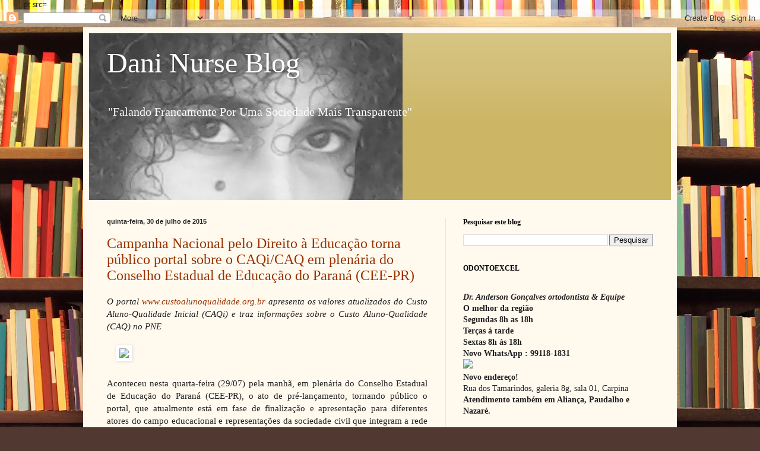

--- FILE ---
content_type: text/html; charset=UTF-8
request_url: https://danifalandofrancamente.blogspot.com/2015/07/
body_size: 68988
content:
<!DOCTYPE html>
<html class='v2' dir='ltr' xmlns='http://www.w3.org/1999/xhtml' xmlns:b='http://www.google.com/2005/gml/b' xmlns:data='http://www.google.com/2005/gml/data' xmlns:expr='http://www.google.com/2005/gml/expr'>
<scri></scri>
<head>
<link href='https://www.blogger.com/static/v1/widgets/335934321-css_bundle_v2.css' rel='stylesheet' type='text/css'/>
pt src=
    <meta content='width=1100' name='viewport'/>
<meta content='text/html; charset=UTF-8' http-equiv='Content-Type'/>
<meta content='blogger' name='generator'/>
<link href='https://danifalandofrancamente.blogspot.com/favicon.ico' rel='icon' type='image/x-icon'/>
<link href='http://danifalandofrancamente.blogspot.com/2015/07/' rel='canonical'/>
<link rel="alternate" type="application/atom+xml" title="                                                         Dani Nurse Blog - Atom" href="https://danifalandofrancamente.blogspot.com/feeds/posts/default" />
<link rel="alternate" type="application/rss+xml" title="                                                         Dani Nurse Blog - RSS" href="https://danifalandofrancamente.blogspot.com/feeds/posts/default?alt=rss" />
<link rel="service.post" type="application/atom+xml" title="                                                         Dani Nurse Blog - Atom" href="https://www.blogger.com/feeds/5804715863333829383/posts/default" />
<!--Can't find substitution for tag [blog.ieCssRetrofitLinks]-->
<meta content='http://danifalandofrancamente.blogspot.com/2015/07/' property='og:url'/>
<meta content='                                                         Dani Nurse Blog' property='og:title'/>
<meta content='                                 &quot;Falando Francamente 
Por Uma Sociedade 
Mais Transparente&quot;' property='og:description'/>
<title>                                                         Dani Nurse Blog: julho 2015</title>
<style id='page-skin-1' type='text/css'><!--
/*
-----------------------------------------------
Blogger Template Style
Name:     Simple
Designer: Blogger
URL:      www.blogger.com
----------------------------------------------- */
/* Content
----------------------------------------------- */
body {
font: normal normal 14px Georgia, Utopia, 'Palatino Linotype', Palatino, serif;
color: #222222;
background: #513831 url(//themes.googleusercontent.com/image?id=1KH22PlFqsiVYxboQNAoJjYmRbw5M4REHmdJbHT5M2x9zVMGrCqwSjZvaQW_A10KPc6Il) repeat scroll top center /* Credit: luoman (http://www.istockphoto.com/googleimages.php?id=11394138&amp;platform=blogger) */;
padding: 0 40px 40px 40px;
}
html body .region-inner {
min-width: 0;
max-width: 100%;
width: auto;
}
h2 {
font-size: 22px;
}
a:link {
text-decoration:none;
color: #993300;
}
a:visited {
text-decoration:none;
color: #888888;
}
a:hover {
text-decoration:underline;
color: #ff1900;
}
.body-fauxcolumn-outer .fauxcolumn-inner {
background: transparent none repeat scroll top left;
_background-image: none;
}
.body-fauxcolumn-outer .cap-top {
position: absolute;
z-index: 1;
height: 400px;
width: 100%;
}
.body-fauxcolumn-outer .cap-top .cap-left {
width: 100%;
background: transparent none repeat-x scroll top left;
_background-image: none;
}
.content-outer {
-moz-box-shadow: 0 0 40px rgba(0, 0, 0, .15);
-webkit-box-shadow: 0 0 5px rgba(0, 0, 0, .15);
-goog-ms-box-shadow: 0 0 10px #333333;
box-shadow: 0 0 40px rgba(0, 0, 0, .15);
margin-bottom: 1px;
}
.content-inner {
padding: 10px 10px;
}
.content-inner {
background-color: #fff9ee;
}
/* Header
----------------------------------------------- */
.header-outer {
background: #ccb666 url(//www.blogblog.com/1kt/simple/gradients_light.png) repeat-x scroll 0 -400px;
_background-image: none;
}
.Header h1 {
font: normal normal 48px Georgia, Utopia, 'Palatino Linotype', Palatino, serif;
color: #ffffff;
text-shadow: 1px 2px 3px rgba(0, 0, 0, .2);
}
.Header h1 a {
color: #ffffff;
}
.Header .description {
font-size: 140%;
color: #ffffff;
}
.header-inner .Header .titlewrapper {
padding: 22px 30px;
}
.header-inner .Header .descriptionwrapper {
padding: 0 30px;
}
/* Tabs
----------------------------------------------- */
.tabs-inner .section:first-child {
border-top: 0 solid #eee5dd;
}
.tabs-inner .section:first-child ul {
margin-top: -0;
border-top: 0 solid #eee5dd;
border-left: 0 solid #eee5dd;
border-right: 0 solid #eee5dd;
}
.tabs-inner .widget ul {
background: #fff9ee none repeat-x scroll 0 -800px;
_background-image: none;
border-bottom: 1px solid #eee5dd;
margin-top: 0;
margin-left: -30px;
margin-right: -30px;
}
.tabs-inner .widget li a {
display: inline-block;
padding: .6em 1em;
font: normal normal 16px Georgia, Utopia, 'Palatino Linotype', Palatino, serif;
color: #998877;
border-left: 1px solid #fff9ee;
border-right: 1px solid #eee5dd;
}
.tabs-inner .widget li:first-child a {
border-left: none;
}
.tabs-inner .widget li.selected a, .tabs-inner .widget li a:hover {
color: #000000;
background-color: #fff9ee;
text-decoration: none;
}
/* Columns
----------------------------------------------- */
.main-outer {
border-top: 0 solid #eee5dd;
}
.fauxcolumn-left-outer .fauxcolumn-inner {
border-right: 1px solid #eee5dd;
}
.fauxcolumn-right-outer .fauxcolumn-inner {
border-left: 1px solid #eee5dd;
}
/* Headings
----------------------------------------------- */
div.widget > h2,
div.widget h2.title {
margin: 0 0 1em 0;
font: normal bold 12px Georgia, Utopia, 'Palatino Linotype', Palatino, serif;
color: #000000;
}
/* Widgets
----------------------------------------------- */
.widget .zippy {
color: #999999;
text-shadow: 2px 2px 1px rgba(0, 0, 0, .1);
}
.widget .popular-posts ul {
list-style: none;
}
/* Posts
----------------------------------------------- */
h2.date-header {
font: normal bold 11px Arial, Tahoma, Helvetica, FreeSans, sans-serif;
}
.date-header span {
background-color: transparent;
color: #222222;
padding: inherit;
letter-spacing: inherit;
margin: inherit;
}
.main-inner {
padding-top: 30px;
padding-bottom: 30px;
}
.main-inner .column-center-inner {
padding: 0 15px;
}
.main-inner .column-center-inner .section {
margin: 0 15px;
}
.post {
margin: 0 0 25px 0;
}
h3.post-title, .comments h4 {
font: normal normal 24px Georgia, Utopia, 'Palatino Linotype', Palatino, serif;
margin: .75em 0 0;
}
.post-body {
font-size: 110%;
line-height: 1.4;
position: relative;
}
.post-body img, .post-body .tr-caption-container, .Profile img, .Image img,
.BlogList .item-thumbnail img {
padding: 2px;
background: #ffffff;
border: 1px solid #eeeeee;
-moz-box-shadow: 1px 1px 5px rgba(0, 0, 0, .1);
-webkit-box-shadow: 1px 1px 5px rgba(0, 0, 0, .1);
box-shadow: 1px 1px 5px rgba(0, 0, 0, .1);
}
.post-body img, .post-body .tr-caption-container {
padding: 5px;
}
.post-body .tr-caption-container {
color: #222222;
}
.post-body .tr-caption-container img {
padding: 0;
background: transparent;
border: none;
-moz-box-shadow: 0 0 0 rgba(0, 0, 0, .1);
-webkit-box-shadow: 0 0 0 rgba(0, 0, 0, .1);
box-shadow: 0 0 0 rgba(0, 0, 0, .1);
}
.post-header {
margin: 0 0 1.5em;
line-height: 1.6;
font-size: 90%;
}
.post-footer {
margin: 20px -2px 0;
padding: 5px 10px;
color: #666555;
background-color: #eee9dd;
border-bottom: 1px solid #eeeeee;
line-height: 1.6;
font-size: 90%;
}
#comments .comment-author {
padding-top: 1.5em;
border-top: 1px solid #eee5dd;
background-position: 0 1.5em;
}
#comments .comment-author:first-child {
padding-top: 0;
border-top: none;
}
.avatar-image-container {
margin: .2em 0 0;
}
#comments .avatar-image-container img {
border: 1px solid #eeeeee;
}
/* Comments
----------------------------------------------- */
.comments .comments-content .icon.blog-author {
background-repeat: no-repeat;
background-image: url([data-uri]);
}
.comments .comments-content .loadmore a {
border-top: 1px solid #999999;
border-bottom: 1px solid #999999;
}
.comments .comment-thread.inline-thread {
background-color: #eee9dd;
}
.comments .continue {
border-top: 2px solid #999999;
}
/* Accents
---------------------------------------------- */
.section-columns td.columns-cell {
border-left: 1px solid #eee5dd;
}
.blog-pager {
background: transparent none no-repeat scroll top center;
}
.blog-pager-older-link, .home-link,
.blog-pager-newer-link {
background-color: #fff9ee;
padding: 5px;
}
.footer-outer {
border-top: 0 dashed #bbbbbb;
}
/* Mobile
----------------------------------------------- */
body.mobile  {
background-size: auto;
}
.mobile .body-fauxcolumn-outer {
background: transparent none repeat scroll top left;
}
.mobile .body-fauxcolumn-outer .cap-top {
background-size: 100% auto;
}
.mobile .content-outer {
-webkit-box-shadow: 0 0 3px rgba(0, 0, 0, .15);
box-shadow: 0 0 3px rgba(0, 0, 0, .15);
}
.mobile .tabs-inner .widget ul {
margin-left: 0;
margin-right: 0;
}
.mobile .post {
margin: 0;
}
.mobile .main-inner .column-center-inner .section {
margin: 0;
}
.mobile .date-header span {
padding: 0.1em 10px;
margin: 0 -10px;
}
.mobile h3.post-title {
margin: 0;
}
.mobile .blog-pager {
background: transparent none no-repeat scroll top center;
}
.mobile .footer-outer {
border-top: none;
}
.mobile .main-inner, .mobile .footer-inner {
background-color: #fff9ee;
}
.mobile-index-contents {
color: #222222;
}
.mobile-link-button {
background-color: #993300;
}
.mobile-link-button a:link, .mobile-link-button a:visited {
color: #ffffff;
}
.mobile .tabs-inner .section:first-child {
border-top: none;
}
.mobile .tabs-inner .PageList .widget-content {
background-color: #fff9ee;
color: #000000;
border-top: 1px solid #eee5dd;
border-bottom: 1px solid #eee5dd;
}
.mobile .tabs-inner .PageList .widget-content .pagelist-arrow {
border-left: 1px solid #eee5dd;
}

--></style>
<style id='template-skin-1' type='text/css'><!--
body {
min-width: 1000px;
}
.content-outer, .content-fauxcolumn-outer, .region-inner {
min-width: 1000px;
max-width: 1000px;
_width: 1000px;
}
.main-inner .columns {
padding-left: 0;
padding-right: 380px;
}
.main-inner .fauxcolumn-center-outer {
left: 0;
right: 380px;
/* IE6 does not respect left and right together */
_width: expression(this.parentNode.offsetWidth -
parseInt("0") -
parseInt("380px") + 'px');
}
.main-inner .fauxcolumn-left-outer {
width: 0;
}
.main-inner .fauxcolumn-right-outer {
width: 380px;
}
.main-inner .column-left-outer {
width: 0;
right: 100%;
margin-left: -0;
}
.main-inner .column-right-outer {
width: 380px;
margin-right: -380px;
}
#layout {
min-width: 0;
}
#layout .content-outer {
min-width: 0;
width: 800px;
}
#layout .region-inner {
min-width: 0;
width: auto;
}
--></style>
<script type='text/javascript'>
//<![CDATA[


var dx, xpos, ypos, bangheight;
var Xpos=new Array();
var Ypos=new Array();
var dX=new Array();
var dY=new Array();
var decay=new Array();
var colour=0;
var swide=800;
var shigh=600;
function write_fire() {
var b, s;
b=document.createElement("div");
s=b.style;
s.position="absolute";
b.setAttribute("id", "bod");
document.body.appendChild(b);
set_scroll();
set_width();
b.appendChild(div("lg", 3, 4));
b.appendChild(div("tg", 2, 3));
for (var i=0; i<bits; i++) b.appendChild(div("bg"+i, 1, 1));
}
function div(id, w, h) {
var d=document.createElement("div");
d.style.position="absolute";
d.style.overflow="hidden";
d.style.width=w+"px";
d.style.height=h+"px";
d.setAttribute("id", id);
return (d);
}
function bang() {
var i, X, Y, Z, A=0;
for (i=0; i<bits; i++) {
X=Math.round(Xpos[i]);
Y=Math.round(Ypos[i]);
Z=document.getElementById("bg"+i).style;
if((X>=0)&&(X<swide)&&(Y>=0)&&(Y<shigh)) {
Z.left=X+"px";
Z.top=Y+"px";
}
if ((decay[i]-=1)>14) {
Z.width="3px";
Z.height="3px";
}
else if (decay[i]>7) {
Z.width="2px";
Z.height="2px";
}
else if (decay[i]>3) {
Z.width="1px";
Z.height="1px";
}
else if (++A) Z.visibility="hidden";
Xpos[i]+=dX[i];
Ypos[i]+=(dY[i]+=1.25/intensity);
}
if (A!=bits) setTimeout("bang()", speed);
}

function stepthrough() {
var i, Z;
var oldx=xpos;
var oldy=ypos;
xpos+=dx;
ypos-=4;
if (ypos<bangheight||xpos<0||xpos>=swide||ypos>=shigh) {
for (i=0; i<bits; i++) {
Xpos[i]=xpos;
Ypos[i]=ypos;
dY[i]=(Math.random()-0.5)*intensity;
dX[i]=(Math.random()-0.5)*(intensity-Math.abs(dY[i]))*1.25;
decay[i]=Math.floor((Math.random()*16)+16);
Z=document.getElementById("bg"+i).style;
Z.backgroundColor=colours[colour];
Z.visibility="visible";
}
bang();
launch();
}
document.getElementById("lg").style.left=xpos+"px";
document.getElementById("lg").style.top=ypos+"px";
document.getElementById("tg").style.left=oldx+"px";
document.getElementById("tg").style.top=oldy+"px";
}
function launch() {
colour=Math.floor(Math.random()*colours.length);
xpos=Math.round((0.5+Math.random())*swide*0.5);
ypos=shigh-5;
dx=(Math.random()-0.5)*4;
bangheight=Math.round((0.5+Math.random())*shigh*0.4);
document.getElementById("lg").style.backgroundColor=colours[colour];
document.getElementById("tg").style.backgroundColor=colours[colour];
}
window.onscroll=set_scroll;
function set_scroll() {
var sleft, sdown;
if (typeof(self.pageYOffset)=="number") {
sdown=self.pageYOffset;
sleft=self.pageXOffset;
}
else if (document.body.scrollTop || document.body.scrollLeft) {
sdown=document.body.scrollTop;
sleft=document.body.scrollLeft;
}
else if (document.documentElement && (document.documentElement.scrollTop || document.documentElement.scrollLeft)) {
sleft=document.documentElement.scrollLeft;
sdown=document.documentElement.scrollTop;
}
else {
sdown=0;
sleft=0;
}
var s=document.getElementById("bod").style;
s.top=sdown+"px";
s.left=sleft+"px";
}
window.onresize=set_width;
function set_width() {
if (typeof(self.innerWidth)=="number") {
swide=self.innerWidth;
shigh=self.innerHeight;
}
else if (document.documentElement && document.documentElement.clientWidth) {
swide=document.documentElement.clientWidth;
shigh=document.documentElement.clientHeight;
}
else if (document.body.clientWidth) {
swide=document.body.clientWidth;
shigh=document.body.clientHeight;
}
}
window.onload=function() { if (document.getElementById) {
set_width();
write_fire();
launch();
setInterval('stepthrough()', speed);
}}
//]]>
</script><link href='https://www.blogger.com/dyn-css/authorization.css?targetBlogID=5804715863333829383&amp;zx=e6cd962d-518c-46e9-9e35-76a63c7ed0d4' media='none' onload='if(media!=&#39;all&#39;)media=&#39;all&#39;' rel='stylesheet'/><noscript><link href='https://www.blogger.com/dyn-css/authorization.css?targetBlogID=5804715863333829383&amp;zx=e6cd962d-518c-46e9-9e35-76a63c7ed0d4' rel='stylesheet'/></noscript>
<meta name='google-adsense-platform-account' content='ca-host-pub-1556223355139109'/>
<meta name='google-adsense-platform-domain' content='blogspot.com'/>

<!-- data-ad-client=ca-pub-0418619487110741 -->

</head>
<body class='loading variant-literate'>
<div class='navbar section' id='navbar' name='Navbar'><div class='widget Navbar' data-version='1' id='Navbar1'><script type="text/javascript">
    function setAttributeOnload(object, attribute, val) {
      if(window.addEventListener) {
        window.addEventListener('load',
          function(){ object[attribute] = val; }, false);
      } else {
        window.attachEvent('onload', function(){ object[attribute] = val; });
      }
    }
  </script>
<div id="navbar-iframe-container"></div>
<script type="text/javascript" src="https://apis.google.com/js/platform.js"></script>
<script type="text/javascript">
      gapi.load("gapi.iframes:gapi.iframes.style.bubble", function() {
        if (gapi.iframes && gapi.iframes.getContext) {
          gapi.iframes.getContext().openChild({
              url: 'https://www.blogger.com/navbar/5804715863333829383?origin\x3dhttps://danifalandofrancamente.blogspot.com',
              where: document.getElementById("navbar-iframe-container"),
              id: "navbar-iframe"
          });
        }
      });
    </script><script type="text/javascript">
(function() {
var script = document.createElement('script');
script.type = 'text/javascript';
script.src = '//pagead2.googlesyndication.com/pagead/js/google_top_exp.js';
var head = document.getElementsByTagName('head')[0];
if (head) {
head.appendChild(script);
}})();
</script>
</div></div>
<div class='body-fauxcolumns'>
<div class='fauxcolumn-outer body-fauxcolumn-outer'>
<div class='cap-top'>
<div class='cap-left'></div>
<div class='cap-right'></div>
</div>
<div class='fauxborder-left'>
<div class='fauxborder-right'></div>
<div class='fauxcolumn-inner'>
</div>
</div>
<div class='cap-bottom'>
<div class='cap-left'></div>
<div class='cap-right'></div>
</div>
</div>
</div>
<div class='content'>
<div class='content-fauxcolumns'>
<div class='fauxcolumn-outer content-fauxcolumn-outer'>
<div class='cap-top'>
<div class='cap-left'></div>
<div class='cap-right'></div>
</div>
<div class='fauxborder-left'>
<div class='fauxborder-right'></div>
<div class='fauxcolumn-inner'>
</div>
</div>
<div class='cap-bottom'>
<div class='cap-left'></div>
<div class='cap-right'></div>
</div>
</div>
</div>
<div class='content-outer'>
<div class='content-cap-top cap-top'>
<div class='cap-left'></div>
<div class='cap-right'></div>
</div>
<div class='fauxborder-left content-fauxborder-left'>
<div class='fauxborder-right content-fauxborder-right'></div>
<div class='content-inner'>
<header>
<div class='header-outer'>
<div class='header-cap-top cap-top'>
<div class='cap-left'></div>
<div class='cap-right'></div>
</div>
<div class='fauxborder-left header-fauxborder-left'>
<div class='fauxborder-right header-fauxborder-right'></div>
<div class='region-inner header-inner'>
<div class='header section' id='header' name='Cabeçalho'><div class='widget Header' data-version='1' id='Header1'>
<div id='header-inner' style='background-image: url("https://blogger.googleusercontent.com/img/b/R29vZ2xl/AVvXsEimVeNlud4ZiNcrw1uG280duGRfjjCTaBBmxFmyTrIBZjzeRnLT6cTipjMvxDadInn0tsRWRv_9tVtWBEzsUz6L3yS8o7gp8Sk9m15wtSYJn2Zb2AUslkdBod1tnXbWBlENnVLI-mwua2E/s752/mulataLinda2.jpg"); background-position: left; min-height: 281px; _height: 281px; background-repeat: no-repeat; '>
<div class='titlewrapper' style='background: transparent'>
<h1 class='title' style='background: transparent; border-width: 0px'>
<a href='https://danifalandofrancamente.blogspot.com/'>
                                                         Dani Nurse Blog
</a>
</h1>
</div>
<div class='descriptionwrapper'>
<p class='description'><span>                                 "Falando Francamente 
Por Uma Sociedade 
Mais Transparente"</span></p>
</div>
</div>
</div></div>
</div>
</div>
<div class='header-cap-bottom cap-bottom'>
<div class='cap-left'></div>
<div class='cap-right'></div>
</div>
</div>
</header>
<div class='tabs-outer'>
<div class='tabs-cap-top cap-top'>
<div class='cap-left'></div>
<div class='cap-right'></div>
</div>
<div class='fauxborder-left tabs-fauxborder-left'>
<div class='fauxborder-right tabs-fauxborder-right'></div>
<div class='region-inner tabs-inner'>
<div class='tabs no-items section' id='crosscol' name='Entre colunas'></div>
<div class='tabs no-items section' id='crosscol-overflow' name='Cross-Column 2'></div>
</div>
</div>
<div class='tabs-cap-bottom cap-bottom'>
<div class='cap-left'></div>
<div class='cap-right'></div>
</div>
</div>
<div class='main-outer'>
<div class='main-cap-top cap-top'>
<div class='cap-left'></div>
<div class='cap-right'></div>
</div>
<div class='fauxborder-left main-fauxborder-left'>
<div class='fauxborder-right main-fauxborder-right'></div>
<div class='region-inner main-inner'>
<div class='columns fauxcolumns'>
<div class='fauxcolumn-outer fauxcolumn-center-outer'>
<div class='cap-top'>
<div class='cap-left'></div>
<div class='cap-right'></div>
</div>
<div class='fauxborder-left'>
<div class='fauxborder-right'></div>
<div class='fauxcolumn-inner'>
</div>
</div>
<div class='cap-bottom'>
<div class='cap-left'></div>
<div class='cap-right'></div>
</div>
</div>
<div class='fauxcolumn-outer fauxcolumn-left-outer'>
<div class='cap-top'>
<div class='cap-left'></div>
<div class='cap-right'></div>
</div>
<div class='fauxborder-left'>
<div class='fauxborder-right'></div>
<div class='fauxcolumn-inner'>
</div>
</div>
<div class='cap-bottom'>
<div class='cap-left'></div>
<div class='cap-right'></div>
</div>
</div>
<div class='fauxcolumn-outer fauxcolumn-right-outer'>
<div class='cap-top'>
<div class='cap-left'></div>
<div class='cap-right'></div>
</div>
<div class='fauxborder-left'>
<div class='fauxborder-right'></div>
<div class='fauxcolumn-inner'>
</div>
</div>
<div class='cap-bottom'>
<div class='cap-left'></div>
<div class='cap-right'></div>
</div>
</div>
<!-- corrects IE6 width calculation -->
<div class='columns-inner'>
<div class='column-center-outer'>
<div class='column-center-inner'>
<div class='main section' id='main' name='Principal'><div class='widget Blog' data-version='1' id='Blog1'>
<div class='blog-posts hfeed'>

          <div class="date-outer">
        
<h2 class='date-header'><span>quinta-feira, 30 de julho de 2015</span></h2>

          <div class="date-posts">
        
<div class='post-outer'>
<div class='post hentry uncustomized-post-template' itemprop='blogPost' itemscope='itemscope' itemtype='http://schema.org/BlogPosting'>
<meta content='https://blogger.googleusercontent.com/img/proxy/AVvXsEhwgHAgpp3d7SK-oqnjtzk7rcq_3TddpSeThWBmoxs7OimURIvTJ9ZKlnyN7IXsN8gdxXjlXqRnfnhZw0cfYDbyCXJ901TAKWO3rd8kTcCGhRo9B47pEH9I_MTXkfCrRcKn7bQMBwjJe6YR71UQIFQxUKX27uY57hfJPXKkf5HOUSRGzMpRq_ZJ=s0-d-e1-ft' itemprop='image_url'/>
<meta content='5804715863333829383' itemprop='blogId'/>
<meta content='2889066327967267400' itemprop='postId'/>
<a name='2889066327967267400'></a>
<h3 class='post-title entry-title' itemprop='name'>
<a href='https://danifalandofrancamente.blogspot.com/2015/07/campanha-nacional-pelo-direito-educacao.html'>Campanha Nacional pelo Direito à Educação torna público portal sobre o CAQi/CAQ em plenária do Conselho Estadual de Educação do Paraná (CEE-PR)</a>
</h3>
<div class='post-header'>
<div class='post-header-line-1'></div>
</div>
<div class='post-body entry-content' id='post-body-2889066327967267400' itemprop='description articleBody'>
<div class="separator" style="clear: both; text-align: center;">
</div>
<div style="text-align: justify;">
<em>O portal&nbsp;</em><a href="http://lt.mydplr.com/bf667826b90c9b2c1927d4dc2ebae689-8c755bfa3ef5b80779ea492af5e44c4f" target="_blank"><em>www.<wbr></wbr>custoalunoqualidade.org.br</em></a><em>&nbsp;<wbr></wbr>apresenta
 os valores atualizados do Custo Aluno-Qualidade Inicial (CAQi) e traz 
informações sobre o Custo Aluno-Qualidade (CAQ) no PNE&nbsp;</em></div>
<div style="margin-left: 1em; margin-right: 1em;">
<br /></div>
<div style="margin-left: 1em; margin-right: 1em;">
<img alt=" " class="CToWUd" height="154" src="https://blogger.googleusercontent.com/img/proxy/AVvXsEhwgHAgpp3d7SK-oqnjtzk7rcq_3TddpSeThWBmoxs7OimURIvTJ9ZKlnyN7IXsN8gdxXjlXqRnfnhZw0cfYDbyCXJ901TAKWO3rd8kTcCGhRo9B47pEH9I_MTXkfCrRcKn7bQMBwjJe6YR71UQIFQxUKX27uY57hfJPXKkf5HOUSRGzMpRq_ZJ=s0-d-e1-ft" width="100" /></div>
<div style="margin-left: 1em; margin-right: 1em;">
<br /></div>
<div style="text-align: justify;">
Aconteceu nesta quarta-feira (29/07) 
pela manhã, em plenária do Conselho Estadual de Educação do Paraná 
(CEE-PR), o ato de pré-lançamento, tornando público o portal, que 
atualmente está em fase de finalização e apresentação para diferentes 
atores do campo educacional e representações da sociedade civil que 
integram a rede da Campanha em todo o Brasil.</div>
<br />
<div style="text-align: justify;">
<br /></div>
<div style="text-align: justify;">
O
 portal apresenta, de forma sintética, o histórico, a concepção, as 
informações sobre legislação e os valores e cálculos do CAQi por etapas e
 modalidades do Fundeb, além de informações sobre o CAQ no PNE. Há 
também um jogo de simulação que permite o usuário praticar a lógica do 
CAQi a partir da inserção de dados que geram uma estimativa aproximada 
do CAQi para a sua localidade com base na sua realidade. &nbsp;</div>
<div style="text-align: justify;">
<br /></div>
<div style="text-align: justify;">
Em
 breve, também será lançada no portal uma videoanimação com o personagem
 &#8220;Zeca Tonho&#8221; com a explicação de forma simplificada sobre o histórico, 
conceitos e metodologias de cálculos do CAQi e CAQ. &nbsp;</div>
<div style="text-align: justify;">
<br /></div>
<div style="text-align: justify;">
<strong>Plano Nacional de Educação, Lei 13.005/2014</strong></div>
<div style="text-align: justify;">
Graças
 à incidência da sociedade civil, em especial da Campanha Nacional pelo 
Direito à Educação, o CAQi e o CAQ foram plenamente reconhecidos como 
instrumentos basilares para a consagração do direto à uma educação 
pública de qualidade no Brasil. Foram incluídos em quatro das doze 
estratégias da Meta 20 do novo PNE (Plano Nacional de Educação, Lei 
13.005/2014), que trata do financiamento da educação. É possível dizer 
que os dois mecanismos são os meios pelos quais todas as metas relativas
 à educação básica serão cumpridas no PNE.</div>
<div style="text-align: justify;">
<br /></div>
<div style="text-align: justify;">
O&nbsp;<strong>CAQi é um mecanismo criado pela Campanha Nacional pelo Direito à Educação</strong>.
 Ele traduz em valores o quanto o Brasil precisa investir por aluno ao 
ano, em cada etapa e modalidade da educação básica pública, para 
garantir, ao menos, um padrão mínimo de qualidade do ensino. Para 
realizar este cálculo, o CAQi considera condições como tamanho das 
turmas, formação, salários e carreira compatíveis com a responsabilidade
 dos profissionais da educação, instalações, equipamentos, 
infraestrutura e insumos adequados para cumprir o marco legal 
brasileiro.&nbsp;<strong>O&nbsp;CAQ, que está sendo discutido e calculado pela rede da Campanha Nacional pelo Direito à Educação</strong>, representará o esforço do Brasil em se aproximar dos países mais desenvolvidos do mundo em termos educacionais.</div>
<div style="text-align: justify;">
<br /></div>
<div style="text-align: justify;">
Embora
 o CAQi e o CAQ constem na Lei do PNE, é preciso criar normas ou leis 
específicas que determinem como eles serão operacionalizados. O&nbsp;<strong>Parecer e proposta de Resolução 8/2010&nbsp;da Câmara de Educação Básica do CNE (Conselho Nacional de Educação)</strong>&nbsp;normatiza
 os padrões mínimos de qualidade da educação básica nacional, como 
resultado de uma parceria entre o Conselho e a Campanha Nacional pelo 
Direito à Educação. A Resolução 8/2010 diz como o CAQi deve dialogar com
 as políticas do Ministério da Educação, em especial o PAR, os planos de
 ação articuladas.</div>
<div style="text-align: justify;">
<br /></div>
<div style="text-align: justify;">
Mas a&nbsp;<strong>Resolução nunca foi homologada pelo Ministério da Educação</strong>.
 Não tem sido interesse do Governo Federal regulamentar um mecanismo que
 o obriga transferir recursos para Estados e Municípios. Isso diz 
respeito à fragilidade da democracia brasileira e a um pacto federativo 
incompleto.</div>
<div style="text-align: justify;">
<br /></div>
<div style="text-align: justify;">
<br /></div>
<div style="text-align: justify;">
<strong>Quadro do CAQi, com base na parceria Campanha-CNE</strong></div>
<div style="text-align: justify;">
<strong><br /></strong></div>
<div style="text-align: justify;">
<strong>Clique para ampliar</strong></div>
<div class="separator" style="clear: both; text-align: center;">
<a href="https://blogger.googleusercontent.com/img/b/R29vZ2xl/AVvXsEh8Lzt2BAf5Jd2yBJjkNSAm3OL6QU3Pux9Nb_ZPt-3WOI03ht-dWF27h1ijfqCCFLMXgKDBdNXlpzW8ihyg8H7UwzmDGZ77Fnn8B2h_XrAjrY3MsJUSnabZVqZNukd7nTypJGrKTqIUSGU/s1600/unnamed.png" imageanchor="1" style="margin-left: 1em; margin-right: 1em;"><img border="0" height="148" src="https://blogger.googleusercontent.com/img/b/R29vZ2xl/AVvXsEh8Lzt2BAf5Jd2yBJjkNSAm3OL6QU3Pux9Nb_ZPt-3WOI03ht-dWF27h1ijfqCCFLMXgKDBdNXlpzW8ihyg8H7UwzmDGZ77Fnn8B2h_XrAjrY3MsJUSnabZVqZNukd7nTypJGrKTqIUSGU/s400/unnamed.png" width="400" /></a></div>
<div class="separator" style="clear: both; text-align: center;">
<br /></div>
<div>
O portal&nbsp;<a href="http://lt.mydplr.com/bf667826b90c9b2c1927d4dc2ebae689-8c755bfa3ef5b80779ea492af5e44c4f" target="_blank">www.<wbr></wbr>custoalunoqualidade.org.br</a>&nbsp;foi produzido com o apoio do Instituto Natura.</div>
<div>
A
 Campanha Nacional pelo Direito à Educação tem o apoio institucional da 
ActionAid, Instituto C&amp;A, Instituto Natura, Open Society Foundations
 e Unicef. &nbsp;</div>
<div>
<br /></div>
<div>
<strong><span style="font-size: x-small;">Campanha Nacional pelo Direito à Educação</span></strong></div>
<div style="text-align: justify;">
<strong><br /></strong></div>
<div style='clear: both;'></div>
</div>
<div class='post-footer'>
<div class='post-footer-line post-footer-line-1'>
<span class='post-author vcard'>
Postado por
<span class='fn' itemprop='author' itemscope='itemscope' itemtype='http://schema.org/Person'>
<meta content='https://www.blogger.com/profile/11985985958549261381' itemprop='url'/>
<a class='g-profile' href='https://www.blogger.com/profile/11985985958549261381' rel='author' title='author profile'>
<span itemprop='name'>Danielle Nurse</span>
</a>
</span>
</span>
<span class='post-timestamp'>
às
<meta content='http://danifalandofrancamente.blogspot.com/2015/07/campanha-nacional-pelo-direito-educacao.html' itemprop='url'/>
<a class='timestamp-link' href='https://danifalandofrancamente.blogspot.com/2015/07/campanha-nacional-pelo-direito-educacao.html' rel='bookmark' title='permanent link'><abbr class='published' itemprop='datePublished' title='2015-07-30T23:03:00-03:00'>23:03</abbr></a>
</span>
<span class='post-comment-link'>
<a class='comment-link' href='https://danifalandofrancamente.blogspot.com/2015/07/campanha-nacional-pelo-direito-educacao.html#comment-form' onclick=''>
Nenhum comentário:
  </a>
</span>
<span class='post-icons'>
<span class='item-action'>
<a href='https://www.blogger.com/email-post/5804715863333829383/2889066327967267400' title='Enviar esta postagem'>
<img alt='' class='icon-action' height='13' src='https://resources.blogblog.com/img/icon18_email.gif' width='18'/>
</a>
</span>
<span class='item-control blog-admin pid-2129329958'>
<a href='https://www.blogger.com/post-edit.g?blogID=5804715863333829383&postID=2889066327967267400&from=pencil' title='Editar post'>
<img alt='' class='icon-action' height='18' src='https://resources.blogblog.com/img/icon18_edit_allbkg.gif' width='18'/>
</a>
</span>
</span>
<div class='post-share-buttons goog-inline-block'>
<a class='goog-inline-block share-button sb-email' href='https://www.blogger.com/share-post.g?blogID=5804715863333829383&postID=2889066327967267400&target=email' target='_blank' title='Enviar por e-mail'><span class='share-button-link-text'>Enviar por e-mail</span></a><a class='goog-inline-block share-button sb-blog' href='https://www.blogger.com/share-post.g?blogID=5804715863333829383&postID=2889066327967267400&target=blog' onclick='window.open(this.href, "_blank", "height=270,width=475"); return false;' target='_blank' title='Postar no blog!'><span class='share-button-link-text'>Postar no blog!</span></a><a class='goog-inline-block share-button sb-twitter' href='https://www.blogger.com/share-post.g?blogID=5804715863333829383&postID=2889066327967267400&target=twitter' target='_blank' title='Compartilhar no X'><span class='share-button-link-text'>Compartilhar no X</span></a><a class='goog-inline-block share-button sb-facebook' href='https://www.blogger.com/share-post.g?blogID=5804715863333829383&postID=2889066327967267400&target=facebook' onclick='window.open(this.href, "_blank", "height=430,width=640"); return false;' target='_blank' title='Compartilhar no Facebook'><span class='share-button-link-text'>Compartilhar no Facebook</span></a><a class='goog-inline-block share-button sb-pinterest' href='https://www.blogger.com/share-post.g?blogID=5804715863333829383&postID=2889066327967267400&target=pinterest' target='_blank' title='Compartilhar com o Pinterest'><span class='share-button-link-text'>Compartilhar com o Pinterest</span></a>
</div>
</div>
<div class='post-footer-line post-footer-line-2'>
<span class='post-labels'>
</span>
</div>
<div class='post-footer-line post-footer-line-3'>
<span class='post-location'>
</span>
</div>
</div>
</div>
</div>
<div class='inline-ad'>
<script type="text/javascript">
    google_ad_client = "ca-pub-0418619487110741";
    google_ad_host = "ca-host-pub-1556223355139109";
    google_ad_host_channel = "L0007";
    google_ad_slot = "6221982572";
    google_ad_width = 300;
    google_ad_height = 250;
</script>
<!-- danifalandofrancamente_main_Blog1_300x250_as -->
<script type="text/javascript"
src="https://pagead2.googlesyndication.com/pagead/show_ads.js">
</script>
</div>
<div class='post-outer'>
<div class='post hentry uncustomized-post-template' itemprop='blogPost' itemscope='itemscope' itemtype='http://schema.org/BlogPosting'>
<meta content='[data-uri]' itemprop='image_url'/>
<meta content='5804715863333829383' itemprop='blogId'/>
<meta content='3978588294325289080' itemprop='postId'/>
<a name='3978588294325289080'></a>
<h3 class='post-title entry-title' itemprop='name'>
<a href='https://danifalandofrancamente.blogspot.com/2015/07/biblioteca-geraldo-lapenda-realiza.html'>Biblioteca Geraldo Lapenda realiza intercâmbio cultura e formatura de mais 600 alunos em diversos cursos</a>
</h3>
<div class='post-header'>
<div class='post-header-line-1'></div>
</div>
<div class='post-body entry-content' id='post-body-3978588294325289080' itemprop='description articleBody'>
<br /><div class="MsoNormal" style="text-align: justify; text-autospace: none; text-justify: inter-ideograph;">
<br /></div>
<div class="MsoNormal" style="text-align: justify; text-autospace: none; text-indent: 48.0pt; text-justify: inter-ideograph;">
<a href="[data-uri]" imageanchor="1" style="clear: left; float: left; margin-bottom: 1em; margin-right: 1em;"><img alt="Resultado de imagem para intercâmbio cultural" border="0" src="[data-uri]" /></a><span lang="EN-US" style="color: #101010;"><span style="font-family: inherit;">A Prefeitura de Carpina, através da Biblioteca Dr. Geraldo Calábria
Lapenda, realizará amanhã (31), a formatura de mais de 600 alunos em diversos
cursos de línguas estrangeiras. </span></span></div>
<div class="MsoNormal" style="text-align: justify; text-autospace: none; text-indent: 48.0pt; text-justify: inter-ideograph;">
<br /></div>
<div class="MsoNormal" style="text-align: justify; text-autospace: none; text-indent: 48.0pt; text-justify: inter-ideograph;">
<span lang="EN-US" style="color: #101010;"><span style="font-family: inherit;">Apresentações culturais marcarão o ato.&nbsp;</span></span></div>
<div class="MsoNormal" style="text-align: justify; text-autospace: none; text-indent: 48.0pt; text-justify: inter-ideograph;">
<span lang="EN-US" style="color: #101010;"><span style="font-family: inherit;"><br /></span></span></div>
<div class="MsoNormal">
<span style="font-family: inherit;"><b><i><span lang="EN-US" style="color: #101010;">Intercâmbio Cultura e formatura dos
alunos da Biblioteca Geraldo Lapenda</span></i></b><span lang="EN-US" style="color: #1a1a1a;"></span></span></div>
<div align="center" class="MsoNormal" style="font-size: 13px; text-align: center;">












































</div>
<div class="MsoNormal" style="text-align: justify; text-autospace: none; text-indent: 48.0pt; text-justify: inter-ideograph;">
<span style="font-family: inherit;"><span lang="EN-US" style="color: #101010;"></span></span></div>
<div class="MsoNormal">
<b><i><span lang="EN-US" style="color: #101010;"><span style="font-family: inherit;">Local: Auditório da Prefeitura<br />
Hora: 16h</span></span></i></b></div>
<div style='clear: both;'></div>
</div>
<div class='post-footer'>
<div class='post-footer-line post-footer-line-1'>
<span class='post-author vcard'>
Postado por
<span class='fn' itemprop='author' itemscope='itemscope' itemtype='http://schema.org/Person'>
<meta content='https://www.blogger.com/profile/11985985958549261381' itemprop='url'/>
<a class='g-profile' href='https://www.blogger.com/profile/11985985958549261381' rel='author' title='author profile'>
<span itemprop='name'>Danielle Nurse</span>
</a>
</span>
</span>
<span class='post-timestamp'>
às
<meta content='http://danifalandofrancamente.blogspot.com/2015/07/biblioteca-geraldo-lapenda-realiza.html' itemprop='url'/>
<a class='timestamp-link' href='https://danifalandofrancamente.blogspot.com/2015/07/biblioteca-geraldo-lapenda-realiza.html' rel='bookmark' title='permanent link'><abbr class='published' itemprop='datePublished' title='2015-07-30T21:18:00-03:00'>21:18</abbr></a>
</span>
<span class='post-comment-link'>
<a class='comment-link' href='https://danifalandofrancamente.blogspot.com/2015/07/biblioteca-geraldo-lapenda-realiza.html#comment-form' onclick=''>
Nenhum comentário:
  </a>
</span>
<span class='post-icons'>
<span class='item-action'>
<a href='https://www.blogger.com/email-post/5804715863333829383/3978588294325289080' title='Enviar esta postagem'>
<img alt='' class='icon-action' height='13' src='https://resources.blogblog.com/img/icon18_email.gif' width='18'/>
</a>
</span>
<span class='item-control blog-admin pid-2129329958'>
<a href='https://www.blogger.com/post-edit.g?blogID=5804715863333829383&postID=3978588294325289080&from=pencil' title='Editar post'>
<img alt='' class='icon-action' height='18' src='https://resources.blogblog.com/img/icon18_edit_allbkg.gif' width='18'/>
</a>
</span>
</span>
<div class='post-share-buttons goog-inline-block'>
<a class='goog-inline-block share-button sb-email' href='https://www.blogger.com/share-post.g?blogID=5804715863333829383&postID=3978588294325289080&target=email' target='_blank' title='Enviar por e-mail'><span class='share-button-link-text'>Enviar por e-mail</span></a><a class='goog-inline-block share-button sb-blog' href='https://www.blogger.com/share-post.g?blogID=5804715863333829383&postID=3978588294325289080&target=blog' onclick='window.open(this.href, "_blank", "height=270,width=475"); return false;' target='_blank' title='Postar no blog!'><span class='share-button-link-text'>Postar no blog!</span></a><a class='goog-inline-block share-button sb-twitter' href='https://www.blogger.com/share-post.g?blogID=5804715863333829383&postID=3978588294325289080&target=twitter' target='_blank' title='Compartilhar no X'><span class='share-button-link-text'>Compartilhar no X</span></a><a class='goog-inline-block share-button sb-facebook' href='https://www.blogger.com/share-post.g?blogID=5804715863333829383&postID=3978588294325289080&target=facebook' onclick='window.open(this.href, "_blank", "height=430,width=640"); return false;' target='_blank' title='Compartilhar no Facebook'><span class='share-button-link-text'>Compartilhar no Facebook</span></a><a class='goog-inline-block share-button sb-pinterest' href='https://www.blogger.com/share-post.g?blogID=5804715863333829383&postID=3978588294325289080&target=pinterest' target='_blank' title='Compartilhar com o Pinterest'><span class='share-button-link-text'>Compartilhar com o Pinterest</span></a>
</div>
</div>
<div class='post-footer-line post-footer-line-2'>
<span class='post-labels'>
</span>
</div>
<div class='post-footer-line post-footer-line-3'>
<span class='post-location'>
</span>
</div>
</div>
</div>
</div>
<div class='inline-ad'>
<script type="text/javascript">
    google_ad_client = "ca-pub-0418619487110741";
    google_ad_host = "ca-host-pub-1556223355139109";
    google_ad_host_channel = "L0007";
    google_ad_slot = "6221982572";
    google_ad_width = 300;
    google_ad_height = 250;
</script>
<!-- danifalandofrancamente_main_Blog1_300x250_as -->
<script type="text/javascript"
src="https://pagead2.googlesyndication.com/pagead/show_ads.js">
</script>
</div>
<div class='post-outer'>
<div class='post hentry uncustomized-post-template' itemprop='blogPost' itemscope='itemscope' itemtype='http://schema.org/BlogPosting'>
<meta content='https://i.ytimg.com/vi/pQtJhdyyVcE/hqdefault.jpg' itemprop='image_url'/>
<meta content='5804715863333829383' itemprop='blogId'/>
<meta content='8120571844477462186' itemprop='postId'/>
<a name='8120571844477462186'></a>
<h3 class='post-title entry-title' itemprop='name'>
<a href='https://danifalandofrancamente.blogspot.com/2015/07/se-emocione-novo-amor-velho.html'>Se emocione! Novo Amor Velho - documentário arrasante com apenas sete minutos .</a>
</h3>
<div class='post-header'>
<div class='post-header-line-1'></div>
</div>
<div class='post-body entry-content' id='post-body-8120571844477462186' itemprop='description articleBody'>
<div>
&nbsp;NOVO AMOR VELHO é um filme documentário que divulga uma realidade pouco 
explorada: a dos cães que são descartados quando ficam "velhos demais".</div>
<div>
</div>
<div>
<div style="text-align: justify;">
Uma relevante parte dos animais nas ruas é de cães que atingiram a terceira idade e foram</div>
<a href="https://www.blogger.com/null" name="more"></a> abandonados, talvez para dar lugar a novos filhotes 
ou talvez porque demandam muito trabalho... Não se sabe. O que se sabe é
 que além do abandono, estes cães raramente conseguem um novo lar, 
também por estarem velhos demais.</div>
<div>
<div style="text-align: justify;">
</div>
</div>
<div>
<div style="text-align: justify;">
A boa notícia é que existem pessoas dispostas a resgatar esses bichinhos
 especiais e dar amor e amparo aos seus últimos anos de vida. Neste 
filme você poderá ouvir a vivência de quatro mulheres que resgatam e 
cuidam de cães idosos, e elas vão te mostrar que conviver com eles é 
muito diferente do que parece.</div>
<div style="text-align: justify;">
<br /></div>
<div style="text-align: justify;">
<iframe allowfullscreen="" frameborder="0" height="300" src="https://www.youtube.com/embed/pQtJhdyyVcE" width="460"></iframe></div>
</div>
<div>
</div>
<div>
_____________________</div>
<div>
Idealização e produção: ANIMÁLIA FOTOGRAFIA DE ANIMAIS</div>
<div>
conheça a Animália:</div>
<div>
www.facebook.com/animaliafotografia</div>
<div>
</div>
<div>
Depoimentos:</div>
<div>
Alessandra Costa,</div>
<div>
Daniela Tavares,</div>
<div>
Elizabete Maria Oliveira,</div>
<div>
Iris Scotton Francescon.</div>
<div>
</div>
<div>
Os cães:</div>
<div>
Ana Júlia,</div>
<div>
Belinha,</div>
<div>
Hotvagner,</div>
<div>
Marcus,</div>
<div>
Miúcha,</div>
<div>
Nalú,</div>
<div>
Nico,</div>
<div>
Nina,</div>
<div>
Piolho,</div>
<div>
Princesa,</div>
<div>
Vitória.</div>
<div>
</div>
<div>
Participações:</div>
<div>
Isabel&nbsp;</div>
<div>
Sofia</div>
<div>
Sidnei de Araújo</div>
<div>
</div>
<div>
Músicas por:</div>
<div>
Buckethead</div>
<div>
Iron &amp; Wine</div>
<div>
</div>
<div>
________________________</div>
<div>
Trabalho de Conclusão de Curso para Bacharel em Artes Visuais Multimídia - Flávia Carolina de Souza.</div>
<div>
Música</div>
<div>
"La Gavotte" por Buckethead (Google Play &#8226; eMusic &#8226; iTunes)</div>
<div>
Categoria</div>
<div>
Pessoas e blogs</div>
<div>
Licença</div>
<div>
Licença padrão do YouTube</div>
<div>
<br /></div>
<div>
<b><span style="font-size: x-small;">Fonte: O Grito do Bicho</span></b></div>
<div style='clear: both;'></div>
</div>
<div class='post-footer'>
<div class='post-footer-line post-footer-line-1'>
<span class='post-author vcard'>
Postado por
<span class='fn' itemprop='author' itemscope='itemscope' itemtype='http://schema.org/Person'>
<meta content='https://www.blogger.com/profile/11985985958549261381' itemprop='url'/>
<a class='g-profile' href='https://www.blogger.com/profile/11985985958549261381' rel='author' title='author profile'>
<span itemprop='name'>Danielle Nurse</span>
</a>
</span>
</span>
<span class='post-timestamp'>
às
<meta content='http://danifalandofrancamente.blogspot.com/2015/07/se-emocione-novo-amor-velho.html' itemprop='url'/>
<a class='timestamp-link' href='https://danifalandofrancamente.blogspot.com/2015/07/se-emocione-novo-amor-velho.html' rel='bookmark' title='permanent link'><abbr class='published' itemprop='datePublished' title='2015-07-30T21:09:00-03:00'>21:09</abbr></a>
</span>
<span class='post-comment-link'>
<a class='comment-link' href='https://danifalandofrancamente.blogspot.com/2015/07/se-emocione-novo-amor-velho.html#comment-form' onclick=''>
Nenhum comentário:
  </a>
</span>
<span class='post-icons'>
<span class='item-action'>
<a href='https://www.blogger.com/email-post/5804715863333829383/8120571844477462186' title='Enviar esta postagem'>
<img alt='' class='icon-action' height='13' src='https://resources.blogblog.com/img/icon18_email.gif' width='18'/>
</a>
</span>
<span class='item-control blog-admin pid-2129329958'>
<a href='https://www.blogger.com/post-edit.g?blogID=5804715863333829383&postID=8120571844477462186&from=pencil' title='Editar post'>
<img alt='' class='icon-action' height='18' src='https://resources.blogblog.com/img/icon18_edit_allbkg.gif' width='18'/>
</a>
</span>
</span>
<div class='post-share-buttons goog-inline-block'>
<a class='goog-inline-block share-button sb-email' href='https://www.blogger.com/share-post.g?blogID=5804715863333829383&postID=8120571844477462186&target=email' target='_blank' title='Enviar por e-mail'><span class='share-button-link-text'>Enviar por e-mail</span></a><a class='goog-inline-block share-button sb-blog' href='https://www.blogger.com/share-post.g?blogID=5804715863333829383&postID=8120571844477462186&target=blog' onclick='window.open(this.href, "_blank", "height=270,width=475"); return false;' target='_blank' title='Postar no blog!'><span class='share-button-link-text'>Postar no blog!</span></a><a class='goog-inline-block share-button sb-twitter' href='https://www.blogger.com/share-post.g?blogID=5804715863333829383&postID=8120571844477462186&target=twitter' target='_blank' title='Compartilhar no X'><span class='share-button-link-text'>Compartilhar no X</span></a><a class='goog-inline-block share-button sb-facebook' href='https://www.blogger.com/share-post.g?blogID=5804715863333829383&postID=8120571844477462186&target=facebook' onclick='window.open(this.href, "_blank", "height=430,width=640"); return false;' target='_blank' title='Compartilhar no Facebook'><span class='share-button-link-text'>Compartilhar no Facebook</span></a><a class='goog-inline-block share-button sb-pinterest' href='https://www.blogger.com/share-post.g?blogID=5804715863333829383&postID=8120571844477462186&target=pinterest' target='_blank' title='Compartilhar com o Pinterest'><span class='share-button-link-text'>Compartilhar com o Pinterest</span></a>
</div>
</div>
<div class='post-footer-line post-footer-line-2'>
<span class='post-labels'>
</span>
</div>
<div class='post-footer-line post-footer-line-3'>
<span class='post-location'>
</span>
</div>
</div>
</div>
</div>
<div class='inline-ad'>
<script type="text/javascript">
    google_ad_client = "ca-pub-0418619487110741";
    google_ad_host = "ca-host-pub-1556223355139109";
    google_ad_host_channel = "L0007";
    google_ad_slot = "6221982572";
    google_ad_width = 300;
    google_ad_height = 250;
</script>
<!-- danifalandofrancamente_main_Blog1_300x250_as -->
<script type="text/javascript"
src="https://pagead2.googlesyndication.com/pagead/show_ads.js">
</script>
</div>
<div class='post-outer'>
<div class='post hentry uncustomized-post-template' itemprop='blogPost' itemscope='itemscope' itemtype='http://schema.org/BlogPosting'>
<meta content='http://bocaonews.com.br/ckfinder/userfiles/fotos_e_imagens/JUSTICA/cadeia-cela-com-presos-22-05-09.jpg' itemprop='image_url'/>
<meta content='5804715863333829383' itemprop='blogId'/>
<meta content='7052177179701491635' itemprop='postId'/>
<a name='7052177179701491635'></a>
<h3 class='post-title entry-title' itemprop='name'>
<a href='https://danifalandofrancamente.blogspot.com/2015/07/em-pernambuco-termina-vigencia-de.html'>Em Pernambuco, termina vigência de decreto, mas situação de emergência no sistema prisional continua</a>
</h3>
<div class='post-header'>
<div class='post-header-line-1'></div>
</div>
<div class='post-body entry-content' id='post-body-7052177179701491635' itemprop='description articleBody'>
<div class="separator" style="clear: both; text-align: center;">
</div>
<div style="margin-left: 1em; margin-right: 1em; text-align: justify;">
<img height="266" src="https://lh3.googleusercontent.com/blogger_img_proxy/AEn0k_vC_QI-s23EXQnLtlxQdc8JTvGJSKe66mzX37dzptZN15ae8hAVQ9eduMgD4CYHPEeBpWk6crYumKTFLNXPee9mYgYF6qz8rKZNB7DTVq0Cp9S4558HmcsPUptWRZhX_CbU_wcnn2BCNsMIas3yEuEuJzQDCTQqPifm3W9BgJ-Aqt_sA9GgFGzOcw=s0-d" width="400"></div>
<br />
<br />
<br />
<div style="text-align: justify;">
<i><span style="font-family: inherit;">População
carcerária aumentou de 30 mil para 32 mil detentos. Com 126 nomeações, mas 157
exonerações nos últimos meses, déficit de pessoal continua</span></i><span style="font-family: &quot;Verdana&quot;,sans-serif; font-size: 11.5pt;"></span></div>
<br />
<span style="font-family: inherit;">Terminou nesta quinta-feira (30) a vigência do
Decreto estadual 41.488, de 29 de janeiro de 2015, que instituiu o estado de
emergência no Sistema Prisional de Pernambuco e determinou intervenção nas
obras da parceria público-privada do Complexo Integrado de Ressocialização
(CIR) de Itaquitinga. Passados seis meses desde a publicação do decreto, as poucas
medidas práticas adotadas vêm se mostrando insuficientes para solucionar os
problemas enfrentados por detentos e servidores do sistema penitenciário de
Pernambuco.</span><br />
<div style="text-align: justify;">
<br /></div>
<div style="text-align: justify;">
<span style="font-family: inherit;">Segundo o deputado
estadual Silvio Costa Filho (PTB), líder da Bancada de Oposição na Assembleia
Legislativa, foram 180 dias de poucas medidas práticas para a solução dos
problemas enfrentados, enquanto a situação de emergência que motivou a
publicação do decreto ainda persiste, com superlotação dos presídios e
deficiência de infraestrutura oferecida tanto aos detentos quanto aos
servidores que atuam nas unidades prisionais do Estado. </span></div>
<div style="text-align: justify;">
<br /></div>
<div style="text-align: justify;">
<span style="font-family: inherit;">&#8220;Nos últimos seis
meses, poucas ações objetivas foram adotadas e não foi proposto nada para
equacionar a problemática do sistema penitenciário pernambucano, que necessita
tanto de infraestrutura quanto da valorização dos agentes da segurança pública
e da busca de ações pedagógicas para os detentos. Da forma que está o sistema
prisional virou uma verdadeira escola do crime&#8221;, reforça Silvio.</span></div>
<div style="text-align: justify;">
<br /></div>
<div style="text-align: justify;">
<span style="font-family: inherit;">De acordo com o
presidente do Sindicato dos Agentes Penitenciários de Pernambuco, João
Carvalho, a situação de emergência nos presídios continua grave. No início do
ano, segundo o sindicalista, a população carcerária do Estado era de 30 mil
presos, hoje são quase 32 mil. &#8220;A superpopulação dos presídios está mais grave
e o Governo faz propaganda da inauguração da unidade de Santa Cruz do
Capibaribe, que tem apenas 186 vagas&#8221;, destaca.</span></div>
<div style="text-align: justify;">
<br /></div>
<div style="text-align: justify;">
<span style="font-family: inherit;">Carvalho afirma
ainda que a deficiência de pessoal continua, uma vez que as 126 nomeações
autorizadas nem sequer suprem as 157 exonerações dos últimos meses. &#8220;Para a inauguração
do presídio de Santa Cruz do Capibaribe foram deslocados agentes de Palmares.
Estamos com uma deficiência de pessoal ainda maior&#8221;, denuncia. Além disso,
segundo Carvalho, a situação de calamidade que motivou as rebeliões do início
do ano continua, com infraestrutura deficiente e superpopulação das unidades
prisionais.</span></div>
<div style="text-align: justify;">
<br /></div>
<div style="text-align: justify;">
<span style="font-family: inherit;"><b>CIR DE ITAQUITINGA - </b>Em relação ao sistema prisional de Itaquitinga, anunciado como o maior
complexo penitenciário do Estado, a única medida de concreta foi a decisão de
extinguir a PPP que seria responsável pela construção e operação do centro de
ressocialização, com três anos de atraso, uma vez que as obras estão
paralisadas desde 2012. No início do ano, o governador Paulo Câmara chegou a
prometer, em entrevista a uma emissora de TV (Globo), que as obras do complexo
seriam retomadas até junho e mais uma vez o prometido não foi cumprido.<b></b></span></div>
<div style="text-align: justify;">
<br /></div>
<div style="text-align: justify;">
<span style="font-family: inherit;">Após 180 dias de
intervenção, sobram perguntas e faltam respostas em relação à falida PPP de
Itaquitinga. &#8220;O que deu errado num modelo que funciona em outros Estados do
País, a exemplo de Minas Gerais, Espírito Santo e São Paulo? Porque o Governo
do Estado demorou tanto tempo para decretar a caducidade do contrato, uma vez
que as construtoras Advance e DAG demostraram não ter interesse de tocar a
obra? Quem vai arcar com a dívida de R$ 50 milhões deixada com fornecedores?
Quem responderá pelo empréstimo de R$ 250 milhões obtidos junto ao Banco do
Nordeste?&#8221;, questiona Silvio Costa Filho.</span></div>
<div style="text-align: justify;">
<br /></div>
<div style="text-align: justify;">
<span style="font-family: inherit;">Representante da
comissão dos fornecedores da PPP, o empresário Antônio Carlos relata que nestes
seis meses todas as tentativas de conversa com o Governo foram frustradas.
&#8220;Procuramos o interventor Renato Thièbaut, o secretário Pedro Eurico e até o
vice-governador Raul Henry, mas nunca fomos recebidos. A última conversa que
tivemos com o Governo foi em 2014, ainda com Thiago Norões, na época procurador
do Estado&#8221;, reclama.</span></div>
<div style="text-align: justify;">
<br /></div>
<div style="text-align: justify;">
<span style="font-family: inherit;">Segundo o
empresário, o débito deixado pelo empreendimento com as 302 pequenas empresas
da região somava, em 2012, R$ 30 milhões. &#8220;Hoje essas empresas estão
praticamente quebradas e algo em torno de 400 trabalhadores ainda não
conseguiram ter a situação resolvida&#8221;, conta Antônio Carlos. Para ele, o fim da
PPP anunciado pelo Governo há uma semana é mais uma medida protelatória do que
uma perspectiva de solução para o impasse.</span></div>
<div style="text-align: justify;">
<span style="font-family: inherit;">&nbsp;&nbsp;</span></div>
<div style="text-align: justify;">
<span style="font-family: inherit;">A única informação
repassada à opinião pública pernambucana sobre a PPP, na semana passada, foi a de
que o Estado decidiu romper o contrato e assumirá as obras, mas segundo o
secretário de Justiça e Direitos Humanos,&nbsp;Pedro Eurico, coordenador da
Força Tarefa do Estado de Emergência no sistema prisional, serão necessários
mais 90 dias para preparar as bases do decreto de caducidade do contrato,
quando serão levantados os descumprimentos contratuais, multas por atrasos e
interrupção da obra e encontro de contas, além do inventário do patrimônio
físico do centro de ressocialização.</span></div>
<div style="text-align: justify;">
<span style="font-family: inherit;">&nbsp;&nbsp;</span></div>
<br />
<div style="text-align: justify;">
<span style="font-family: inherit;">Silvio Costa Filho
lembra que a Bancada de Oposição reforçará o convite para que o secretário
Pedro Eurico participe de audiência pública, no próximo mês de agosto, para
discutir a situação do complexo prisional de Itaquitinga e apresentar as
respostas às perguntas ainda não respondidas pelo Governo do Estado. &#8220;Esperamos
que, a partir deste novo momento, com o fim da PPP formalmente decretado, as
coisas sejam tratadas com mais objetividade e transparência&#8221;, conclui Silvio.</span></div>
<div style="text-align: justify;">
<span style="font-family: inherit;"><br /></span></div>
<div style="text-align: justify;">
<span style="font-family: inherit;"><b><i>As dúvidas sobre Itaquitinga</i></b><span style="font-size: 10pt;"></span></span></div>
<div style="text-align: justify;">
<br /></div>
<div style="margin-left: 36.0pt; text-align: justify;">
<span style="font-family: inherit;"><span style="font-size: 10pt;">&#183;<span style="font-size: 7pt; font-stretch: normal;">&nbsp;&nbsp;&nbsp;&nbsp;&nbsp;&nbsp;&nbsp;&nbsp;
  </span></span><i><span style="font-size: 10pt;">Qual será a modelagem
  jurídica implementada?</span></i><span style="font-size: 10pt;"></span></span></div>
<div style="margin-left: 36.0pt; text-align: justify;">
<br /></div>
<div style="margin-left: 36.0pt; text-align: justify;">
<span style="font-family: inherit;"><span style="font-size: 10pt;">&#183;<span style="font-size: 7pt; font-stretch: normal;">&nbsp;&nbsp;&nbsp;&nbsp;&nbsp;&nbsp;&nbsp;&nbsp;
  </span></span><i><span style="font-size: 10pt;">Quanto ainda falta ser
  investido para a conclusão da obra?</span></i><span style="font-size: 10pt;"></span></span></div>
<br />
<div style="margin-left: 36.0pt; text-align: justify;">
<span style="font-family: inherit;"><span style="font-size: 10pt;">&#183;<span style="font-size: 7pt; font-stretch: normal;">&nbsp;&nbsp;&nbsp;&nbsp;&nbsp;&nbsp;&nbsp;&nbsp;
  </span></span><i><span style="font-size: 10pt;">Quem irá saldar os restos a
  pagar da ordem de mais de R$ 50 milhões aos fornecedores?&nbsp;</span></i><span style="font-size: 10pt;"></span></span></div>
<br />
<div style="margin-left: 36.0pt; text-align: justify;">
<span style="font-family: inherit;"><span style="font-size: 10pt;">&#183;<span style="font-size: 7pt; font-stretch: normal;">&nbsp;&nbsp;&nbsp;&nbsp;&nbsp;&nbsp;&nbsp;&nbsp;
  </span></span><i><span style="font-size: 10pt;">Quem pagará o empréstimo que
  foi obtido junto ao Banco do Nordeste, no valor de mais de R$ 250 milhões?</span></i><span style="font-size: 10pt;"></span></span></div>
<br />
<div style="margin-left: 36.0pt; text-align: justify;">
<span style="font-family: inherit;"><span style="font-size: 10pt;">&#183;<span style="font-size: 7pt; font-stretch: normal;">&nbsp;&nbsp;&nbsp;&nbsp;&nbsp;&nbsp;&nbsp;&nbsp;
  </span></span><i><span style="font-size: 10pt;">Quanto será preciso de
  investimento para o pagamento de custeio, de funcionamento, do presídio de
  Itaquitinga?&nbsp;</span></i><span style="font-size: 10pt;"></span></span></div>
<br />
<div style="margin-left: 36.0pt; text-align: justify;">
<span style="font-family: inherit;"><span style="font-size: 10pt;">&#183;<span style="font-size: 7pt; font-stretch: normal;">&nbsp;&nbsp;&nbsp;&nbsp;&nbsp;&nbsp;&nbsp;&nbsp;
  </span></span><i><span style="font-size: 10pt;">Quando a obra será entregue
  à população?</span></i><span style="font-size: 10pt;"></span></span></div>
<br />
<div style="text-align: justify;">
  
  
  
  
  
  
  
  
  
  
  
  
  
  </div>
<div style="margin-left: 36.0pt; text-align: justify;">
<span style="font-family: inherit;"><span style="font-size: 10pt;">&#183;<span style="font-size: 7pt; font-stretch: normal;">&nbsp;&nbsp;&nbsp;&nbsp;&nbsp;&nbsp;&nbsp;&nbsp;
  </span></span><i><span style="font-size: 10pt;">Quando o Estado irá
  autorizar a vistoria do Poder Legislativo às obras paralisadas?&nbsp;</span></i></span></div>
<div style='clear: both;'></div>
</div>
<div class='post-footer'>
<div class='post-footer-line post-footer-line-1'>
<span class='post-author vcard'>
Postado por
<span class='fn' itemprop='author' itemscope='itemscope' itemtype='http://schema.org/Person'>
<meta content='https://www.blogger.com/profile/11985985958549261381' itemprop='url'/>
<a class='g-profile' href='https://www.blogger.com/profile/11985985958549261381' rel='author' title='author profile'>
<span itemprop='name'>Danielle Nurse</span>
</a>
</span>
</span>
<span class='post-timestamp'>
às
<meta content='http://danifalandofrancamente.blogspot.com/2015/07/em-pernambuco-termina-vigencia-de.html' itemprop='url'/>
<a class='timestamp-link' href='https://danifalandofrancamente.blogspot.com/2015/07/em-pernambuco-termina-vigencia-de.html' rel='bookmark' title='permanent link'><abbr class='published' itemprop='datePublished' title='2015-07-30T20:57:00-03:00'>20:57</abbr></a>
</span>
<span class='post-comment-link'>
<a class='comment-link' href='https://danifalandofrancamente.blogspot.com/2015/07/em-pernambuco-termina-vigencia-de.html#comment-form' onclick=''>
Nenhum comentário:
  </a>
</span>
<span class='post-icons'>
<span class='item-action'>
<a href='https://www.blogger.com/email-post/5804715863333829383/7052177179701491635' title='Enviar esta postagem'>
<img alt='' class='icon-action' height='13' src='https://resources.blogblog.com/img/icon18_email.gif' width='18'/>
</a>
</span>
<span class='item-control blog-admin pid-2129329958'>
<a href='https://www.blogger.com/post-edit.g?blogID=5804715863333829383&postID=7052177179701491635&from=pencil' title='Editar post'>
<img alt='' class='icon-action' height='18' src='https://resources.blogblog.com/img/icon18_edit_allbkg.gif' width='18'/>
</a>
</span>
</span>
<div class='post-share-buttons goog-inline-block'>
<a class='goog-inline-block share-button sb-email' href='https://www.blogger.com/share-post.g?blogID=5804715863333829383&postID=7052177179701491635&target=email' target='_blank' title='Enviar por e-mail'><span class='share-button-link-text'>Enviar por e-mail</span></a><a class='goog-inline-block share-button sb-blog' href='https://www.blogger.com/share-post.g?blogID=5804715863333829383&postID=7052177179701491635&target=blog' onclick='window.open(this.href, "_blank", "height=270,width=475"); return false;' target='_blank' title='Postar no blog!'><span class='share-button-link-text'>Postar no blog!</span></a><a class='goog-inline-block share-button sb-twitter' href='https://www.blogger.com/share-post.g?blogID=5804715863333829383&postID=7052177179701491635&target=twitter' target='_blank' title='Compartilhar no X'><span class='share-button-link-text'>Compartilhar no X</span></a><a class='goog-inline-block share-button sb-facebook' href='https://www.blogger.com/share-post.g?blogID=5804715863333829383&postID=7052177179701491635&target=facebook' onclick='window.open(this.href, "_blank", "height=430,width=640"); return false;' target='_blank' title='Compartilhar no Facebook'><span class='share-button-link-text'>Compartilhar no Facebook</span></a><a class='goog-inline-block share-button sb-pinterest' href='https://www.blogger.com/share-post.g?blogID=5804715863333829383&postID=7052177179701491635&target=pinterest' target='_blank' title='Compartilhar com o Pinterest'><span class='share-button-link-text'>Compartilhar com o Pinterest</span></a>
</div>
</div>
<div class='post-footer-line post-footer-line-2'>
<span class='post-labels'>
</span>
</div>
<div class='post-footer-line post-footer-line-3'>
<span class='post-location'>
</span>
</div>
</div>
</div>
</div>
<div class='post-outer'>
<div class='post hentry uncustomized-post-template' itemprop='blogPost' itemscope='itemscope' itemtype='http://schema.org/BlogPosting'>
<meta content='https://blogger.googleusercontent.com/img/b/R29vZ2xl/AVvXsEhR5lRM81If2y3jx00dYWqKBfR3N4_POSDX6kBABzsIj7yoyjRw_BK2rDCXCTewxYNfKR0ZvkbgqjoxmCdiXfWvYsUQ1NrvNUJd1fPfUH8TBBBQ1NnNUxQpUBTMGXDitMLnAKjCURSRKrI/s400/IMG_1947%25281%2529.JPG' itemprop='image_url'/>
<meta content='5804715863333829383' itemprop='blogId'/>
<meta content='8391696621137869303' itemprop='postId'/>
<a name='8391696621137869303'></a>
<h3 class='post-title entry-title' itemprop='name'>
<a href='https://danifalandofrancamente.blogspot.com/2015/07/psc-realiza-seminarios-no-recife.html'>PSC realiza seminários no Recife</a>
</h3>
<div class='post-header'>
<div class='post-header-line-1'></div>
</div>
<div class='post-body entry-content' id='post-body-8391696621137869303' itemprop='description articleBody'>
<div class="separator" style="clear: both; text-align: center;">
<a href="https://blogger.googleusercontent.com/img/b/R29vZ2xl/AVvXsEhR5lRM81If2y3jx00dYWqKBfR3N4_POSDX6kBABzsIj7yoyjRw_BK2rDCXCTewxYNfKR0ZvkbgqjoxmCdiXfWvYsUQ1NrvNUJd1fPfUH8TBBBQ1NnNUxQpUBTMGXDitMLnAKjCURSRKrI/s1600/IMG_1947%25281%2529.JPG" imageanchor="1" style="margin-left: 1em; margin-right: 1em;"><img border="0" height="266" src="https://blogger.googleusercontent.com/img/b/R29vZ2xl/AVvXsEhR5lRM81If2y3jx00dYWqKBfR3N4_POSDX6kBABzsIj7yoyjRw_BK2rDCXCTewxYNfKR0ZvkbgqjoxmCdiXfWvYsUQ1NrvNUJd1fPfUH8TBBBQ1NnNUxQpUBTMGXDitMLnAKjCURSRKrI/s400/IMG_1947%25281%2529.JPG" width="400" /></a></div>
<div align="center" class="MsoNormal" style="text-align: center;">
<br /></div>
<div class="MsoNormal" style="text-align: center;">
<b><span style="font-family: &quot;Times New Roman&quot;,&quot;serif&quot;; font-size: 22.0pt; line-height: 115%;">&nbsp;</span></b><span style="font-family: 'Times New Roman', serif; font-size: 12pt; line-height: 115%; text-align: justify;">Em
reunião com a &nbsp;Executiva Municipal do PSC
em Recife, o Deputado Silvio Costa elaborou o calendário de atividades que será
realizado no segundo semestre com os pré-candidatos a vereador do Recife pelo
Partido Social Cristão.</span></div>
<div class="MsoNormal" style="text-align: center;">
<span style="font-family: &quot;Times New Roman&quot;,&quot;serif&quot;; font-size: 12.0pt; line-height: 115%;">As
atividades, que serão coordenadas pela Executiva Estadual, se iniciam em agosto
com um seminário sobre a história de Pernambuco. Em setembro será debatida a
Lei Orgânica do Recife. No mês de outubro o tema a ser discutido será o
Regimento da Câmara Municipal do Recife. Em novembro o simpósio será sobre
Direito Constitucional, quando serão debatidas a Constituição do Estado de
Pernambuco e a Constituição da República. O encerramento acontecerá no mês de
dezembro com um workshop sobre processo legislativo e gestão pública.</span></div>
<div class="MsoNormal" style="text-align: center;">
<span style="font-family: &quot;Times New Roman&quot;,&quot;serif&quot;; font-size: 12.0pt; line-height: 115%;">Na
oportunidade, o novo Presidente da Executiva Municipal, Almir Vasconcelos,
apresentou a relação dos pré-candidatos a vereador do Recife pelo PSC. Hoje já
estão filiados 34 homens e 12 mulheres &nbsp;que obtiveram entre 800 e 1700 votos nas
eleições de 2012. Ficou decidido que o PSC não fará coligação nas eleições
proporcionais de 2016.</span></div>
<br />
<div class="MsoNormal" style="text-align: center;">
<span style="font-family: &quot;Times New Roman&quot;,&quot;serif&quot;; font-size: 12.0pt; line-height: 115%;">Além
dos seminários, o Presidente Almir Vasconcelos em conjunto com a Executiva
Municipal, realizará uma série de encontros em todas as zonas eleitorais do
Recife, onde serão ouvidos diversos segmentos da sociedade com o objetivo de
coletar sugestões que serão defendidas na Câmara Municipal do Recife pela
futura bancada de vereadores do PSC.&nbsp;</span></div>
<div class="MsoNormal" style="text-align: center;">
<span style="font-size: x-small;"><br /></span></div>
<div class="MsoNormal" style="text-align: justify;">
<span style="font-size: x-small;"><b>Alysson Matheus</b></span></div>
<div style='clear: both;'></div>
</div>
<div class='post-footer'>
<div class='post-footer-line post-footer-line-1'>
<span class='post-author vcard'>
Postado por
<span class='fn' itemprop='author' itemscope='itemscope' itemtype='http://schema.org/Person'>
<meta content='https://www.blogger.com/profile/11985985958549261381' itemprop='url'/>
<a class='g-profile' href='https://www.blogger.com/profile/11985985958549261381' rel='author' title='author profile'>
<span itemprop='name'>Danielle Nurse</span>
</a>
</span>
</span>
<span class='post-timestamp'>
às
<meta content='http://danifalandofrancamente.blogspot.com/2015/07/psc-realiza-seminarios-no-recife.html' itemprop='url'/>
<a class='timestamp-link' href='https://danifalandofrancamente.blogspot.com/2015/07/psc-realiza-seminarios-no-recife.html' rel='bookmark' title='permanent link'><abbr class='published' itemprop='datePublished' title='2015-07-30T20:52:00-03:00'>20:52</abbr></a>
</span>
<span class='post-comment-link'>
<a class='comment-link' href='https://danifalandofrancamente.blogspot.com/2015/07/psc-realiza-seminarios-no-recife.html#comment-form' onclick=''>
Nenhum comentário:
  </a>
</span>
<span class='post-icons'>
<span class='item-action'>
<a href='https://www.blogger.com/email-post/5804715863333829383/8391696621137869303' title='Enviar esta postagem'>
<img alt='' class='icon-action' height='13' src='https://resources.blogblog.com/img/icon18_email.gif' width='18'/>
</a>
</span>
<span class='item-control blog-admin pid-2129329958'>
<a href='https://www.blogger.com/post-edit.g?blogID=5804715863333829383&postID=8391696621137869303&from=pencil' title='Editar post'>
<img alt='' class='icon-action' height='18' src='https://resources.blogblog.com/img/icon18_edit_allbkg.gif' width='18'/>
</a>
</span>
</span>
<div class='post-share-buttons goog-inline-block'>
<a class='goog-inline-block share-button sb-email' href='https://www.blogger.com/share-post.g?blogID=5804715863333829383&postID=8391696621137869303&target=email' target='_blank' title='Enviar por e-mail'><span class='share-button-link-text'>Enviar por e-mail</span></a><a class='goog-inline-block share-button sb-blog' href='https://www.blogger.com/share-post.g?blogID=5804715863333829383&postID=8391696621137869303&target=blog' onclick='window.open(this.href, "_blank", "height=270,width=475"); return false;' target='_blank' title='Postar no blog!'><span class='share-button-link-text'>Postar no blog!</span></a><a class='goog-inline-block share-button sb-twitter' href='https://www.blogger.com/share-post.g?blogID=5804715863333829383&postID=8391696621137869303&target=twitter' target='_blank' title='Compartilhar no X'><span class='share-button-link-text'>Compartilhar no X</span></a><a class='goog-inline-block share-button sb-facebook' href='https://www.blogger.com/share-post.g?blogID=5804715863333829383&postID=8391696621137869303&target=facebook' onclick='window.open(this.href, "_blank", "height=430,width=640"); return false;' target='_blank' title='Compartilhar no Facebook'><span class='share-button-link-text'>Compartilhar no Facebook</span></a><a class='goog-inline-block share-button sb-pinterest' href='https://www.blogger.com/share-post.g?blogID=5804715863333829383&postID=8391696621137869303&target=pinterest' target='_blank' title='Compartilhar com o Pinterest'><span class='share-button-link-text'>Compartilhar com o Pinterest</span></a>
</div>
</div>
<div class='post-footer-line post-footer-line-2'>
<span class='post-labels'>
</span>
</div>
<div class='post-footer-line post-footer-line-3'>
<span class='post-location'>
</span>
</div>
</div>
</div>
</div>
<div class='post-outer'>
<div class='post hentry uncustomized-post-template' itemprop='blogPost' itemscope='itemscope' itemtype='http://schema.org/BlogPosting'>
<meta content='https://blogger.googleusercontent.com/img/b/R29vZ2xl/AVvXsEjhRfkvtY4FKcW5fhCeqHUInhjsD31w4hnECbVOyvf73vXJfsqimIuJqJ-6ybVp2DdHZMZn7wKcDXyfwgp831sKd7NRt2JVE4ck_7ht1VpA3qco11OT9bvHYMEx4yFnzS5AKh67HXvNisE/s400/P%25C3%25A1g+3-+Mat%25C3%25A9ria+Kaio+CPI+Petrobras1.JPG' itemprop='image_url'/>
<meta content='5804715863333829383' itemprop='blogId'/>
<meta content='9164532050813667728' itemprop='postId'/>
<a name='9164532050813667728'></a>
<h3 class='post-title entry-title' itemprop='name'>
<a href='https://danifalandofrancamente.blogspot.com/2015/07/kaio-manicoba-faz-giro-por-pe-antes-de.html'>Kaio Maniçoba faz giro por PE antes de voltar aos trabalhos da Câmara</a>
</h3>
<div class='post-header'>
<div class='post-header-line-1'></div>
</div>
<div class='post-body entry-content' id='post-body-9164532050813667728' itemprop='description articleBody'>
<div class="separator" style="clear: both; text-align: center;">
<a href="https://blogger.googleusercontent.com/img/b/R29vZ2xl/AVvXsEjhRfkvtY4FKcW5fhCeqHUInhjsD31w4hnECbVOyvf73vXJfsqimIuJqJ-6ybVp2DdHZMZn7wKcDXyfwgp831sKd7NRt2JVE4ck_7ht1VpA3qco11OT9bvHYMEx4yFnzS5AKh67HXvNisE/s1600/P%25C3%25A1g+3-+Mat%25C3%25A9ria+Kaio+CPI+Petrobras1.JPG" imageanchor="1" style="margin-left: 1em; margin-right: 1em;"><img border="0" height="317" src="https://blogger.googleusercontent.com/img/b/R29vZ2xl/AVvXsEjhRfkvtY4FKcW5fhCeqHUInhjsD31w4hnECbVOyvf73vXJfsqimIuJqJ-6ybVp2DdHZMZn7wKcDXyfwgp831sKd7NRt2JVE4ck_7ht1VpA3qco11OT9bvHYMEx4yFnzS5AKh67HXvNisE/s400/P%25C3%25A1g+3-+Mat%25C3%25A9ria+Kaio+CPI+Petrobras1.JPG" width="400" /></a></div>
<div class="MsoNormal">
<br /></div>
<div class="MsoNormal">
<br /></div>
<div class="MsoNormal">
<span style="font-size: 12.0pt;">Antes
 do retorno aos trabalhos NA Câmara Federal, em Brasília no próximo dia 
3/08, o deputado federal Kaio Maniçoba (PHS-PE), aproveita para dar um 
giro pelo sertão pernambucano visitando suas bases e participando de 
eventos pelo interior do estado. <u></u><u></u></span></div>
<div class="MsoNormal">
<br /></div>
<div class="MsoNormal">
<span style="font-size: 12.0pt;">Faz
 parte do roteiro dessa sexta (31/07) até domingo (02/08) as cidades de 
Floresta, Petrolândia, Belém de São Francisco, Orocó, Santa Maria da Boa
 Vista, Trindade e Araripina. <u></u><u></u></span></div>
<div class="MsoNormal">
<span style="font-size: 12.0pt;">&#8220;Rodamos
 por diversas cidades nesses últimos quinze dias. Visitamos parceiros, 
amigos e participamos de inaugurações e festas de padroeiros. Agora, 
vamos voltar para Brasília para se dedicar às discussões nas comissões e
 no plenário&#8221;, disse Kaio.<u></u><u></u></span></div>
<div class="MsoNormal">
<br /></div>
<div class="MsoNormal">
<span style="font-size: 12.0pt;">Votações
 importantes estarão na pauta da casa no segundo semestre, como: medidas
 provisórias que discutem o sistema tributário, correios, combustível, e
 a volta de projetos, a exemplo do Supersimples, Pronatec, CAD, entre 
outros. <u></u><u></u></span></div>
<div class="MsoNormal">
<br /></div>
<div class="MsoNormal">
<span style="font-size: 12.0pt;"><u></u>&nbsp;</span><b style="background-color: white; font-family: inherit; font-size: 10pt;">Izabel Melo&nbsp;</b></div>
<div style='clear: both;'></div>
</div>
<div class='post-footer'>
<div class='post-footer-line post-footer-line-1'>
<span class='post-author vcard'>
Postado por
<span class='fn' itemprop='author' itemscope='itemscope' itemtype='http://schema.org/Person'>
<meta content='https://www.blogger.com/profile/11985985958549261381' itemprop='url'/>
<a class='g-profile' href='https://www.blogger.com/profile/11985985958549261381' rel='author' title='author profile'>
<span itemprop='name'>Danielle Nurse</span>
</a>
</span>
</span>
<span class='post-timestamp'>
às
<meta content='http://danifalandofrancamente.blogspot.com/2015/07/kaio-manicoba-faz-giro-por-pe-antes-de.html' itemprop='url'/>
<a class='timestamp-link' href='https://danifalandofrancamente.blogspot.com/2015/07/kaio-manicoba-faz-giro-por-pe-antes-de.html' rel='bookmark' title='permanent link'><abbr class='published' itemprop='datePublished' title='2015-07-30T20:46:00-03:00'>20:46</abbr></a>
</span>
<span class='post-comment-link'>
<a class='comment-link' href='https://danifalandofrancamente.blogspot.com/2015/07/kaio-manicoba-faz-giro-por-pe-antes-de.html#comment-form' onclick=''>
Nenhum comentário:
  </a>
</span>
<span class='post-icons'>
<span class='item-action'>
<a href='https://www.blogger.com/email-post/5804715863333829383/9164532050813667728' title='Enviar esta postagem'>
<img alt='' class='icon-action' height='13' src='https://resources.blogblog.com/img/icon18_email.gif' width='18'/>
</a>
</span>
<span class='item-control blog-admin pid-2129329958'>
<a href='https://www.blogger.com/post-edit.g?blogID=5804715863333829383&postID=9164532050813667728&from=pencil' title='Editar post'>
<img alt='' class='icon-action' height='18' src='https://resources.blogblog.com/img/icon18_edit_allbkg.gif' width='18'/>
</a>
</span>
</span>
<div class='post-share-buttons goog-inline-block'>
<a class='goog-inline-block share-button sb-email' href='https://www.blogger.com/share-post.g?blogID=5804715863333829383&postID=9164532050813667728&target=email' target='_blank' title='Enviar por e-mail'><span class='share-button-link-text'>Enviar por e-mail</span></a><a class='goog-inline-block share-button sb-blog' href='https://www.blogger.com/share-post.g?blogID=5804715863333829383&postID=9164532050813667728&target=blog' onclick='window.open(this.href, "_blank", "height=270,width=475"); return false;' target='_blank' title='Postar no blog!'><span class='share-button-link-text'>Postar no blog!</span></a><a class='goog-inline-block share-button sb-twitter' href='https://www.blogger.com/share-post.g?blogID=5804715863333829383&postID=9164532050813667728&target=twitter' target='_blank' title='Compartilhar no X'><span class='share-button-link-text'>Compartilhar no X</span></a><a class='goog-inline-block share-button sb-facebook' href='https://www.blogger.com/share-post.g?blogID=5804715863333829383&postID=9164532050813667728&target=facebook' onclick='window.open(this.href, "_blank", "height=430,width=640"); return false;' target='_blank' title='Compartilhar no Facebook'><span class='share-button-link-text'>Compartilhar no Facebook</span></a><a class='goog-inline-block share-button sb-pinterest' href='https://www.blogger.com/share-post.g?blogID=5804715863333829383&postID=9164532050813667728&target=pinterest' target='_blank' title='Compartilhar com o Pinterest'><span class='share-button-link-text'>Compartilhar com o Pinterest</span></a>
</div>
</div>
<div class='post-footer-line post-footer-line-2'>
<span class='post-labels'>
</span>
</div>
<div class='post-footer-line post-footer-line-3'>
<span class='post-location'>
</span>
</div>
</div>
</div>
</div>
<div class='post-outer'>
<div class='post hentry uncustomized-post-template' itemprop='blogPost' itemscope='itemscope' itemtype='http://schema.org/BlogPosting'>
<meta content='https://blogger.googleusercontent.com/img/b/R29vZ2xl/AVvXsEhCZKKTuFpIsZjOyD2rSPCpXRJNQ6yVAV_gTAYnMjAPgljUhTdwRX0tJJiIlr9C_h6yELOgISCMBdS17j-JS7K3Td0iQ5x6q8nbdaQF9BoFCeUlXFwU_HKuRGvjyxkbz7pJBP8jAfcccGE/s400/_MG_3567.jpg' itemprop='image_url'/>
<meta content='5804715863333829383' itemprop='blogId'/>
<meta content='8094176494545698266' itemprop='postId'/>
<a name='8094176494545698266'></a>
<h3 class='post-title entry-title' itemprop='name'>
<a href='https://danifalandofrancamente.blogspot.com/2015/07/secretaria-de-educacao-realiza-forum.html'>Secretaria de Educação realiza Fórum Municipal da EJA</a>
</h3>
<div class='post-header'>
<div class='post-header-line-1'></div>
</div>
<div class='post-body entry-content' id='post-body-8094176494545698266' itemprop='description articleBody'>
<div style="text-align: center;">
<i><span lang="EN-US"><span style="font-family: inherit;">&#8220;As novas concepções da EJA do século 21&#8221; foi o tema principal do evento"</span></span></i></div>
<div class="separator" style="clear: both; text-align: center;">
<a href="https://blogger.googleusercontent.com/img/b/R29vZ2xl/AVvXsEhCZKKTuFpIsZjOyD2rSPCpXRJNQ6yVAV_gTAYnMjAPgljUhTdwRX0tJJiIlr9C_h6yELOgISCMBdS17j-JS7K3Td0iQ5x6q8nbdaQF9BoFCeUlXFwU_HKuRGvjyxkbz7pJBP8jAfcccGE/s1600/_MG_3567.jpg" imageanchor="1" style="margin-left: 1em; margin-right: 1em;"><img border="0" height="266" src="https://blogger.googleusercontent.com/img/b/R29vZ2xl/AVvXsEhCZKKTuFpIsZjOyD2rSPCpXRJNQ6yVAV_gTAYnMjAPgljUhTdwRX0tJJiIlr9C_h6yELOgISCMBdS17j-JS7K3Td0iQ5x6q8nbdaQF9BoFCeUlXFwU_HKuRGvjyxkbz7pJBP8jAfcccGE/s400/_MG_3567.jpg" width="400" /></a></div>
<div class="separator" style="clear: both; text-align: center;">
<br /></div>
<div style="text-align: center;">
<div class="MsoNormal" style="text-align: justify; text-autospace: none; text-indent: 36.0pt; text-justify: inter-ideograph;">
<span lang="EN-US"><span style="font-family: inherit;">A
Prefeitura de Carpina através da Secretaria de Educação realizara por dois
dias, 28 e 29 deste mês, o Fórum Muncipal da Educação de Jovens e Adultos
(EJA), com o tema: &#8220;<i>As novas concepções
da EJA do século 21&#8221;</i>, além de debater e levantar propostas para o fórum
estadual. O auditório da Escola Municipal Eliane Carneiro sediou o evento</span></span></div>
<div class="MsoNormal" style="text-align: justify; text-autospace: none; text-justify: inter-ideograph;">
<br /></div>
<div class="MsoNormal" style="text-align: justify; text-autospace: none; text-indent: 36.0pt; text-justify: inter-ideograph;">
<span lang="EN-US"><span style="font-family: inherit;">Sete
grupos de trabalhos (GTs), integrados por professores e alunos abordaram temas
ligados ao sistema EJA, a exempo do tema Currículo e Metodologia e avaliação da
EJA. &#8220;Sabemos que modalidade EJA tem um desafio muito grande. Tendo em vista,
que a maioria dos alunos se matriculam e não permanence. Nosso desafio é mudra
esses indices&#8221;, afirmou a secretária de Educação, Edivânia Arcanjo.</span></span></div>
<div class="MsoNormal" style="text-align: justify; text-autospace: none; text-indent: 36.0pt; text-justify: inter-ideograph;">
<br /></div>
<div class="MsoNormal" style="text-align: justify; text-autospace: none; text-indent: 36.0pt; text-justify: inter-ideograph;">
<span style="font-family: inherit;"><span lang="EN-US">A
coordenadora Zuzete e o professor Marcone foram escolhidos como represantante e
delegado sucessivamente para o Fórum estadual no dia 30 de agosto, na capital
pernambucana.</span><span lang="EN-US"> </span></span></div>
<div class="MsoNormal" style="text-align: justify; text-justify: inter-ideograph;">
<br /></div>
</div>
<div style='clear: both;'></div>
</div>
<div class='post-footer'>
<div class='post-footer-line post-footer-line-1'>
<span class='post-author vcard'>
Postado por
<span class='fn' itemprop='author' itemscope='itemscope' itemtype='http://schema.org/Person'>
<meta content='https://www.blogger.com/profile/11985985958549261381' itemprop='url'/>
<a class='g-profile' href='https://www.blogger.com/profile/11985985958549261381' rel='author' title='author profile'>
<span itemprop='name'>Danielle Nurse</span>
</a>
</span>
</span>
<span class='post-timestamp'>
às
<meta content='http://danifalandofrancamente.blogspot.com/2015/07/secretaria-de-educacao-realiza-forum.html' itemprop='url'/>
<a class='timestamp-link' href='https://danifalandofrancamente.blogspot.com/2015/07/secretaria-de-educacao-realiza-forum.html' rel='bookmark' title='permanent link'><abbr class='published' itemprop='datePublished' title='2015-07-30T20:41:00-03:00'>20:41</abbr></a>
</span>
<span class='post-comment-link'>
<a class='comment-link' href='https://danifalandofrancamente.blogspot.com/2015/07/secretaria-de-educacao-realiza-forum.html#comment-form' onclick=''>
Nenhum comentário:
  </a>
</span>
<span class='post-icons'>
<span class='item-action'>
<a href='https://www.blogger.com/email-post/5804715863333829383/8094176494545698266' title='Enviar esta postagem'>
<img alt='' class='icon-action' height='13' src='https://resources.blogblog.com/img/icon18_email.gif' width='18'/>
</a>
</span>
<span class='item-control blog-admin pid-2129329958'>
<a href='https://www.blogger.com/post-edit.g?blogID=5804715863333829383&postID=8094176494545698266&from=pencil' title='Editar post'>
<img alt='' class='icon-action' height='18' src='https://resources.blogblog.com/img/icon18_edit_allbkg.gif' width='18'/>
</a>
</span>
</span>
<div class='post-share-buttons goog-inline-block'>
<a class='goog-inline-block share-button sb-email' href='https://www.blogger.com/share-post.g?blogID=5804715863333829383&postID=8094176494545698266&target=email' target='_blank' title='Enviar por e-mail'><span class='share-button-link-text'>Enviar por e-mail</span></a><a class='goog-inline-block share-button sb-blog' href='https://www.blogger.com/share-post.g?blogID=5804715863333829383&postID=8094176494545698266&target=blog' onclick='window.open(this.href, "_blank", "height=270,width=475"); return false;' target='_blank' title='Postar no blog!'><span class='share-button-link-text'>Postar no blog!</span></a><a class='goog-inline-block share-button sb-twitter' href='https://www.blogger.com/share-post.g?blogID=5804715863333829383&postID=8094176494545698266&target=twitter' target='_blank' title='Compartilhar no X'><span class='share-button-link-text'>Compartilhar no X</span></a><a class='goog-inline-block share-button sb-facebook' href='https://www.blogger.com/share-post.g?blogID=5804715863333829383&postID=8094176494545698266&target=facebook' onclick='window.open(this.href, "_blank", "height=430,width=640"); return false;' target='_blank' title='Compartilhar no Facebook'><span class='share-button-link-text'>Compartilhar no Facebook</span></a><a class='goog-inline-block share-button sb-pinterest' href='https://www.blogger.com/share-post.g?blogID=5804715863333829383&postID=8094176494545698266&target=pinterest' target='_blank' title='Compartilhar com o Pinterest'><span class='share-button-link-text'>Compartilhar com o Pinterest</span></a>
</div>
</div>
<div class='post-footer-line post-footer-line-2'>
<span class='post-labels'>
</span>
</div>
<div class='post-footer-line post-footer-line-3'>
<span class='post-location'>
</span>
</div>
</div>
</div>
</div>
<div class='post-outer'>
<div class='post hentry uncustomized-post-template' itemprop='blogPost' itemscope='itemscope' itemtype='http://schema.org/BlogPosting'>
<meta content='https://blogger.googleusercontent.com/img/b/R29vZ2xl/AVvXsEhylNsdCZKiXvZlfluMnvHB1gaeeoU6Vl6ilxKidK3xsdzn-xi4g8Rz0wob1W9MtR0tIdCFz77dNDywWykFIal_9mSzgHh_sDgfpvWTUO8D0HdkMDpAvNVvyydbyyq5UQF3pETFFLYrM-w/s400/_MG_3516.JPG' itemprop='image_url'/>
<meta content='5804715863333829383' itemprop='blogId'/>
<meta content='5108510271415375220' itemprop='postId'/>
<a name='5108510271415375220'></a>
<h3 class='post-title entry-title' itemprop='name'>
<a href='https://danifalandofrancamente.blogspot.com/2015/07/prefeito-prestigia-inauguracao-da-sede.html'>Prefeito prestigia inauguração da sede da Defensoria Pública em Carpina</a>
</h3>
<div class='post-header'>
<div class='post-header-line-1'></div>
</div>
<div class='post-body entry-content' id='post-body-5108510271415375220' itemprop='description articleBody'>
<table align="center" cellpadding="0" cellspacing="0" class="tr-caption-container" style="margin-left: auto; margin-right: auto; text-align: center;"><tbody>
<tr><td style="text-align: center;"><a href="https://blogger.googleusercontent.com/img/b/R29vZ2xl/AVvXsEhylNsdCZKiXvZlfluMnvHB1gaeeoU6Vl6ilxKidK3xsdzn-xi4g8Rz0wob1W9MtR0tIdCFz77dNDywWykFIal_9mSzgHh_sDgfpvWTUO8D0HdkMDpAvNVvyydbyyq5UQF3pETFFLYrM-w/s1600/_MG_3516.JPG" imageanchor="1" style="margin-left: auto; margin-right: auto;"><img border="0" height="266" src="https://blogger.googleusercontent.com/img/b/R29vZ2xl/AVvXsEhylNsdCZKiXvZlfluMnvHB1gaeeoU6Vl6ilxKidK3xsdzn-xi4g8Rz0wob1W9MtR0tIdCFz77dNDywWykFIal_9mSzgHh_sDgfpvWTUO8D0HdkMDpAvNVvyydbyyq5UQF3pETFFLYrM-w/s400/_MG_3516.JPG" width="400" /></a></td></tr>
<tr><td class="tr-caption" style="text-align: center;">Crédito das fotos: Elmo Martins.</td></tr>
</tbody></table>
<div class="MsoNormal" style="text-align: justify; text-autospace: none; text-indent: 36.0pt; text-justify: inter-ideograph;">
<span lang="EN-US" style="color: #262626;"><span style="font-family: inherit;"><br /></span></span></div>
<div class="MsoNormal" style="text-align: justify; text-autospace: none; text-indent: 36.0pt; text-justify: inter-ideograph;">
<span lang="EN-US" style="color: #262626;"><span style="font-family: inherit;"><br /></span></span></div>
<div class="MsoNormal" style="text-align: justify; text-autospace: none; text-indent: 36.0pt; text-justify: inter-ideograph;">
<span lang="EN-US" style="color: #262626;"><span style="font-family: inherit;">O prefeito Carlinhos do Moinho prestigiou, nesta quarta-feira (29/07), a
entrega de mais um serviço para a população carpinense. Trata-se da inauguração
da sede própria da Defensoria Pública do Município.</span></span></div>
<div class="MsoNormal" style="text-align: justify; text-autospace: none; text-justify: inter-ideograph;">
<br /></div>
<div class="MsoNormal" style="text-align: justify; text-autospace: none; text-indent: 36.0pt; text-justify: inter-ideograph;">
<span lang="EN-US" style="color: #262626;"><span style="font-family: inherit;">&#8220;Estou muito feliz pela população que está recebendo esse novo espaço.
Não só pela estrutura física, mas também pelo aumento no número de servidores.
Só quem ganha com isso são os carpinenses&#8221;, afirmou o prefeito Carlinhos
do Moinho, que ainda falou sobre a parceria entre a Prefeitura e a Defensoria
Geral do Estado.&nbsp;</span></span></div>
<div class="MsoNormal" style="text-align: justify; text-autospace: none; text-justify: inter-ideograph;">
<br /></div>
<div class="MsoNormal" style="text-align: justify; text-autospace: none; text-indent: 36.0pt; text-justify: inter-ideograph;">
<span lang="EN-US" style="color: #262626;"><span style="font-family: inherit;">Em seu discurso, o defensor Geral do Estado, dr. Manoel Gerônimo, enfatizou o olhar da instituição para a cidadania e
agradeceu o empenho do chefe do executivo municipal para que esse sonho fosse
realizado, &#8220;quero agradecer de público o empenho do prefeito Carlinhos, que
desde do primeiro momento não se refutou a atender nossos pedidos para que essa
casa hoje fosse inaugurada", declarou.</span></span></div>
<div class="MsoNormal" style="text-align: justify; text-autospace: none; text-justify: inter-ideograph;">
<br /></div>
<br />
<div class="MsoNormal" style="text-align: justify; text-indent: 36.0pt; text-justify: inter-ideograph;">
<span lang="EN-US" style="color: #262626;"><span style="font-family: inherit;">Um dos homenageados no atod foi o defensor público,
dr. Zacarias Guedes que falou emocionado, &#8220;hoje faz exatamente 33 anos que
estou nesse trabalho. Sou do tempo em que a figura do defensor era algo politico,
hoje há uma resignificação dos nossos quadros&#8221;, cravou Guedes. A Defensoria Pública
realiza atendimento com o objetivo de oferecer o acesso à justiça para quem não
pode pagar pelos serviços de um advogado particular.</span></span></div>
<div class="MsoNormal" style="text-align: justify; text-indent: 36.0pt; text-justify: inter-ideograph;">
<span lang="EN-US" style="color: #262626;"><span style="font-family: inherit;"><br /></span></span></div>
<div class="MsoNormal" style="text-align: left; text-indent: 36pt;">
<span lang="EN-US" style="color: #262626;"><span style="font-family: inherit; font-size: x-small;"><b>Elielson Lima</b></span></span></div>
<div class="MsoNormal" style="text-align: justify; text-indent: 36.0pt; text-justify: inter-ideograph;">
<span lang="EN-US" style="color: #262626;"><span style="font-family: inherit;"><br /></span></span></div>
<div class="separator" style="clear: both; text-align: center;">
<a href="https://blogger.googleusercontent.com/img/b/R29vZ2xl/AVvXsEjZV-swT2oKTEEnb0nTW_F8ko7ZMWEbqjddtsXxbzUIwSmlGYMwnkMur7vqY0WXFBjY-rKLGVq78T-8wEqov2FJ6CtwhVJuvuzf-FcUhM_7FutFerB7NuH-_AAVzYGitTcN-aGnkSxUHeY/s1600/_MG_3484.JPG" imageanchor="1" style="margin-left: 1em; margin-right: 1em;"><img border="0" height="266" src="https://blogger.googleusercontent.com/img/b/R29vZ2xl/AVvXsEjZV-swT2oKTEEnb0nTW_F8ko7ZMWEbqjddtsXxbzUIwSmlGYMwnkMur7vqY0WXFBjY-rKLGVq78T-8wEqov2FJ6CtwhVJuvuzf-FcUhM_7FutFerB7NuH-_AAVzYGitTcN-aGnkSxUHeY/s400/_MG_3484.JPG" width="400" /></a></div>
<br />
<div class="separator" style="clear: both; text-align: center;">
<a href="https://blogger.googleusercontent.com/img/b/R29vZ2xl/AVvXsEhG81WsGMN8IWp7b0R0WaAnqVIQrSJIiwVSm_GEbIAB54b9vsF0Rx7-9E40ae_zQX3X0xrfzZxuJVxCSiHLlLUMIv9dlsDZl7H8mCJ-khgAyomKC0bz3P8b1RlOIv7s_pCO6u31LKwgHmc/s1600/_MG_3491.JPG" imageanchor="1" style="margin-left: 1em; margin-right: 1em;"><img border="0" height="266" src="https://blogger.googleusercontent.com/img/b/R29vZ2xl/AVvXsEhG81WsGMN8IWp7b0R0WaAnqVIQrSJIiwVSm_GEbIAB54b9vsF0Rx7-9E40ae_zQX3X0xrfzZxuJVxCSiHLlLUMIv9dlsDZl7H8mCJ-khgAyomKC0bz3P8b1RlOIv7s_pCO6u31LKwgHmc/s400/_MG_3491.JPG" width="400" /></a></div>
<br />
<div class="separator" style="clear: both; text-align: center;">
<a href="https://blogger.googleusercontent.com/img/b/R29vZ2xl/AVvXsEg7ardjpYEPEx2cINbIdVO4wPEwpH-0ibVVe7PRui2PWaNG3ESEm_o7jNkSuq-Iz3NNRl8jJW8RV1dPW2IBSv-GJMZPBRjceDCOieGnNuD-IFglj3YKQzjMQVerICcai8A56MsUFYmxUnA/s1600/_MG_3493.JPG" imageanchor="1" style="margin-left: 1em; margin-right: 1em;"><img border="0" height="266" src="https://blogger.googleusercontent.com/img/b/R29vZ2xl/AVvXsEg7ardjpYEPEx2cINbIdVO4wPEwpH-0ibVVe7PRui2PWaNG3ESEm_o7jNkSuq-Iz3NNRl8jJW8RV1dPW2IBSv-GJMZPBRjceDCOieGnNuD-IFglj3YKQzjMQVerICcai8A56MsUFYmxUnA/s400/_MG_3493.JPG" width="400" /></a></div>
<br />
<div class="separator" style="clear: both; text-align: center;">
<a href="https://blogger.googleusercontent.com/img/b/R29vZ2xl/AVvXsEju6jsaAZuP0i-wo6SDWAJ01_1tauKiEBirJS_gjjoLW86THHiTiJCE6L2xNkUHMV46sn0rZHVGwUX0A1pkPNi8KmrwqAxp1gCmlU-cbURa_KWvd3d86zvfVfn285Zqw5Jh3qDJIrWmOS0/s1600/_MG_3535.JPG" imageanchor="1" style="margin-left: 1em; margin-right: 1em;"><img border="0" height="266" src="https://blogger.googleusercontent.com/img/b/R29vZ2xl/AVvXsEju6jsaAZuP0i-wo6SDWAJ01_1tauKiEBirJS_gjjoLW86THHiTiJCE6L2xNkUHMV46sn0rZHVGwUX0A1pkPNi8KmrwqAxp1gCmlU-cbURa_KWvd3d86zvfVfn285Zqw5Jh3qDJIrWmOS0/s400/_MG_3535.JPG" width="400" /></a></div>
<div class="MsoNormal" style="text-align: justify; text-indent: 36.0pt; text-justify: inter-ideograph;">
<span lang="EN-US" style="color: #262626;"><span style="font-family: inherit;"><br /></span></span></div>
<div style='clear: both;'></div>
</div>
<div class='post-footer'>
<div class='post-footer-line post-footer-line-1'>
<span class='post-author vcard'>
Postado por
<span class='fn' itemprop='author' itemscope='itemscope' itemtype='http://schema.org/Person'>
<meta content='https://www.blogger.com/profile/11985985958549261381' itemprop='url'/>
<a class='g-profile' href='https://www.blogger.com/profile/11985985958549261381' rel='author' title='author profile'>
<span itemprop='name'>Danielle Nurse</span>
</a>
</span>
</span>
<span class='post-timestamp'>
às
<meta content='http://danifalandofrancamente.blogspot.com/2015/07/prefeito-prestigia-inauguracao-da-sede.html' itemprop='url'/>
<a class='timestamp-link' href='https://danifalandofrancamente.blogspot.com/2015/07/prefeito-prestigia-inauguracao-da-sede.html' rel='bookmark' title='permanent link'><abbr class='published' itemprop='datePublished' title='2015-07-30T02:00:00-03:00'>02:00</abbr></a>
</span>
<span class='post-comment-link'>
<a class='comment-link' href='https://danifalandofrancamente.blogspot.com/2015/07/prefeito-prestigia-inauguracao-da-sede.html#comment-form' onclick=''>
Nenhum comentário:
  </a>
</span>
<span class='post-icons'>
<span class='item-action'>
<a href='https://www.blogger.com/email-post/5804715863333829383/5108510271415375220' title='Enviar esta postagem'>
<img alt='' class='icon-action' height='13' src='https://resources.blogblog.com/img/icon18_email.gif' width='18'/>
</a>
</span>
<span class='item-control blog-admin pid-2129329958'>
<a href='https://www.blogger.com/post-edit.g?blogID=5804715863333829383&postID=5108510271415375220&from=pencil' title='Editar post'>
<img alt='' class='icon-action' height='18' src='https://resources.blogblog.com/img/icon18_edit_allbkg.gif' width='18'/>
</a>
</span>
</span>
<div class='post-share-buttons goog-inline-block'>
<a class='goog-inline-block share-button sb-email' href='https://www.blogger.com/share-post.g?blogID=5804715863333829383&postID=5108510271415375220&target=email' target='_blank' title='Enviar por e-mail'><span class='share-button-link-text'>Enviar por e-mail</span></a><a class='goog-inline-block share-button sb-blog' href='https://www.blogger.com/share-post.g?blogID=5804715863333829383&postID=5108510271415375220&target=blog' onclick='window.open(this.href, "_blank", "height=270,width=475"); return false;' target='_blank' title='Postar no blog!'><span class='share-button-link-text'>Postar no blog!</span></a><a class='goog-inline-block share-button sb-twitter' href='https://www.blogger.com/share-post.g?blogID=5804715863333829383&postID=5108510271415375220&target=twitter' target='_blank' title='Compartilhar no X'><span class='share-button-link-text'>Compartilhar no X</span></a><a class='goog-inline-block share-button sb-facebook' href='https://www.blogger.com/share-post.g?blogID=5804715863333829383&postID=5108510271415375220&target=facebook' onclick='window.open(this.href, "_blank", "height=430,width=640"); return false;' target='_blank' title='Compartilhar no Facebook'><span class='share-button-link-text'>Compartilhar no Facebook</span></a><a class='goog-inline-block share-button sb-pinterest' href='https://www.blogger.com/share-post.g?blogID=5804715863333829383&postID=5108510271415375220&target=pinterest' target='_blank' title='Compartilhar com o Pinterest'><span class='share-button-link-text'>Compartilhar com o Pinterest</span></a>
</div>
</div>
<div class='post-footer-line post-footer-line-2'>
<span class='post-labels'>
</span>
</div>
<div class='post-footer-line post-footer-line-3'>
<span class='post-location'>
</span>
</div>
</div>
</div>
</div>
<div class='post-outer'>
<div class='post hentry uncustomized-post-template' itemprop='blogPost' itemscope='itemscope' itemtype='http://schema.org/BlogPosting'>
<meta content='https://blogger.googleusercontent.com/img/b/R29vZ2xl/AVvXsEj0TGWCL4MeWZNIMJxMLzVatPxOQcmFyrgWLMSv2usY9URwa_Sp9i-dXQyAAsjeRHNmMl6-j7D-h8RyDxcPaSmEhBdbObYILBf7XiLjssYDvEP2WeUvgNn9NGhQ-Kpzvg2AVm4lSL9bLNI/s400/foto0721.jpg' itemprop='image_url'/>
<meta content='5804715863333829383' itemprop='blogId'/>
<meta content='4708664426646287621' itemprop='postId'/>
<a name='4708664426646287621'></a>
<h3 class='post-title entry-title' itemprop='name'>
<a href='https://danifalandofrancamente.blogspot.com/2015/07/sobre-slogan-da-prefeituracomeco-de-um.html'>Sobre slogan da prefeitura:"Começo de um novo tempo desastroso"- diz pré candidato a prefeito de Tracunhaém.</a>
</h3>
<div class='post-header'>
<div class='post-header-line-1'></div>
</div>
<div class='post-body entry-content' id='post-body-4708664426646287621' itemprop='description articleBody'>
<table align="center" cellpadding="0" cellspacing="0" class="tr-caption-container" style="margin-left: auto; margin-right: auto; text-align: center;"><tbody>
<tr><td style="text-align: center;"><a href="https://blogger.googleusercontent.com/img/b/R29vZ2xl/AVvXsEj0TGWCL4MeWZNIMJxMLzVatPxOQcmFyrgWLMSv2usY9URwa_Sp9i-dXQyAAsjeRHNmMl6-j7D-h8RyDxcPaSmEhBdbObYILBf7XiLjssYDvEP2WeUvgNn9NGhQ-Kpzvg2AVm4lSL9bLNI/s1600/foto0721.jpg" imageanchor="1" style="margin-left: auto; margin-right: auto;"><img border="0" height="300" src="https://blogger.googleusercontent.com/img/b/R29vZ2xl/AVvXsEj0TGWCL4MeWZNIMJxMLzVatPxOQcmFyrgWLMSv2usY9URwa_Sp9i-dXQyAAsjeRHNmMl6-j7D-h8RyDxcPaSmEhBdbObYILBf7XiLjssYDvEP2WeUvgNn9NGhQ-Kpzvg2AVm4lSL9bLNI/s400/foto0721.jpg" width="400" /></a></td></tr>
<tr><td class="tr-caption" style="text-align: center;">Ivo Diodato é filho de Tracunhaém, artesão e pré-candidato a prefeito da sua cidade</td></tr>
</tbody></table>
<br />
O pré-candidato a prefeito da cidade de Tracunhaém Ivo Diodato, concedeu entrevista nesta quarta no Programa Ponto á Ponto da Carpina FM e expôs algum questionamentos a serem levados em consideração pelo atual prefeito, parlamentares e o povo daquela cidade. Logo no início da entrevista ele questionou o slogan da prefeitura diga-se " O começo de um novo tempo". "Até agora não entendo que começo de novo tempo é esse. Desastroso só se for... Um prefeito que não chama ninguém pra conversar, anti -social, as pessoas tem medo dele"- alegou Ivo Diodato que também não poupou críticas aqueles que compõe a câmara de vereadores daquela cidade: "Desde que foi empossada está de recesso porque nada e nada é a mesma coisa, são nove vereadores que só fazem o que prefeito quer, isso empobrece o município, falta uma câmara compromissada com a cidade".<br />
<br />
Ele ainda cobrou explicações sobre obras paradas no município como por exemplo nos postos de saúde e a de asfaltamento que está parada. Diodato questionou ainda qual a empresa que tem a licitação para a obra e enfatizou que a mesma tem que concluir as obras. Dizendo que o atual prefeito mente usou como exemplo o fato de o atual gestor ter afirmado que todas as escolas do município estão climatizadas. "Apenas as secretarias estão climatizadas e não as escolas todas".<br />
<br />
Ivo Diodato como artesão não poderia deixar de falar claro no artesanato que é a maior fonte de renda da cidade: "Temos um artesanato forte, Tracunhaém não sabe a força que tem, e os gestores que passaram por aqui nenhum é da terra, então pra eles tanto faz tanto fez" - disse se referindo segundo suas palavras ao pouco incentivo do poder público.<br />
<br />
<br />
O pré-candidato chamou o povo para ir as ruas: "Como filho e cidadão consciente de Tracunhaém quero dizer que você que tem pretensão de melhoria para nossa cidade, desafio você a vir pra essa luta. Vamos as ruas"- disse ele que afirmou ainda não se intimidar com os poucos recursos para a campanha:"Eles tem dinheiro, mas eu tenho ideias"- afirmou Ivo Diodato.
<div style='clear: both;'></div>
</div>
<div class='post-footer'>
<div class='post-footer-line post-footer-line-1'>
<span class='post-author vcard'>
Postado por
<span class='fn' itemprop='author' itemscope='itemscope' itemtype='http://schema.org/Person'>
<meta content='https://www.blogger.com/profile/11985985958549261381' itemprop='url'/>
<a class='g-profile' href='https://www.blogger.com/profile/11985985958549261381' rel='author' title='author profile'>
<span itemprop='name'>Danielle Nurse</span>
</a>
</span>
</span>
<span class='post-timestamp'>
às
<meta content='http://danifalandofrancamente.blogspot.com/2015/07/sobre-slogan-da-prefeituracomeco-de-um.html' itemprop='url'/>
<a class='timestamp-link' href='https://danifalandofrancamente.blogspot.com/2015/07/sobre-slogan-da-prefeituracomeco-de-um.html' rel='bookmark' title='permanent link'><abbr class='published' itemprop='datePublished' title='2015-07-30T01:29:00-03:00'>01:29</abbr></a>
</span>
<span class='post-comment-link'>
<a class='comment-link' href='https://danifalandofrancamente.blogspot.com/2015/07/sobre-slogan-da-prefeituracomeco-de-um.html#comment-form' onclick=''>
Nenhum comentário:
  </a>
</span>
<span class='post-icons'>
<span class='item-action'>
<a href='https://www.blogger.com/email-post/5804715863333829383/4708664426646287621' title='Enviar esta postagem'>
<img alt='' class='icon-action' height='13' src='https://resources.blogblog.com/img/icon18_email.gif' width='18'/>
</a>
</span>
<span class='item-control blog-admin pid-2129329958'>
<a href='https://www.blogger.com/post-edit.g?blogID=5804715863333829383&postID=4708664426646287621&from=pencil' title='Editar post'>
<img alt='' class='icon-action' height='18' src='https://resources.blogblog.com/img/icon18_edit_allbkg.gif' width='18'/>
</a>
</span>
</span>
<div class='post-share-buttons goog-inline-block'>
<a class='goog-inline-block share-button sb-email' href='https://www.blogger.com/share-post.g?blogID=5804715863333829383&postID=4708664426646287621&target=email' target='_blank' title='Enviar por e-mail'><span class='share-button-link-text'>Enviar por e-mail</span></a><a class='goog-inline-block share-button sb-blog' href='https://www.blogger.com/share-post.g?blogID=5804715863333829383&postID=4708664426646287621&target=blog' onclick='window.open(this.href, "_blank", "height=270,width=475"); return false;' target='_blank' title='Postar no blog!'><span class='share-button-link-text'>Postar no blog!</span></a><a class='goog-inline-block share-button sb-twitter' href='https://www.blogger.com/share-post.g?blogID=5804715863333829383&postID=4708664426646287621&target=twitter' target='_blank' title='Compartilhar no X'><span class='share-button-link-text'>Compartilhar no X</span></a><a class='goog-inline-block share-button sb-facebook' href='https://www.blogger.com/share-post.g?blogID=5804715863333829383&postID=4708664426646287621&target=facebook' onclick='window.open(this.href, "_blank", "height=430,width=640"); return false;' target='_blank' title='Compartilhar no Facebook'><span class='share-button-link-text'>Compartilhar no Facebook</span></a><a class='goog-inline-block share-button sb-pinterest' href='https://www.blogger.com/share-post.g?blogID=5804715863333829383&postID=4708664426646287621&target=pinterest' target='_blank' title='Compartilhar com o Pinterest'><span class='share-button-link-text'>Compartilhar com o Pinterest</span></a>
</div>
</div>
<div class='post-footer-line post-footer-line-2'>
<span class='post-labels'>
</span>
</div>
<div class='post-footer-line post-footer-line-3'>
<span class='post-location'>
</span>
</div>
</div>
</div>
</div>

          </div></div>
        

          <div class="date-outer">
        
<h2 class='date-header'><span>quarta-feira, 29 de julho de 2015</span></h2>

          <div class="date-posts">
        
<div class='post-outer'>
<div class='post hentry uncustomized-post-template' itemprop='blogPost' itemscope='itemscope' itemtype='http://schema.org/BlogPosting'>
<meta content='https://blogger.googleusercontent.com/img/b/R29vZ2xl/AVvXsEgzgGYMe_3cxpt-KL9XLYSWoDxnkObWSxRg_0xu4yrs8X6W3bZuE6e79C0hXa6wOpEWlcK6V0fL6uuZ1R1NEDTrxM-12ry6a3WA-bXIvZgaWlRxxeXfaO6mJGtNBfEJL0LMTfIl5WvDuwk/s400/foto0718.jpg' itemprop='image_url'/>
<meta content='5804715863333829383' itemprop='blogId'/>
<meta content='755245236309159548' itemprop='postId'/>
<a name='755245236309159548'></a>
<h3 class='post-title entry-title' itemprop='name'>
<a href='https://danifalandofrancamente.blogspot.com/2015/07/um-tapa-na-cara-do-povo-carpinense-tota.html'>"Um tapa na cara do povo carpinense"-Tota sobre união de Botafogo e Lapa.</a>
</h3>
<div class='post-header'>
<div class='post-header-line-1'></div>
</div>
<div class='post-body entry-content' id='post-body-755245236309159548' itemprop='description articleBody'>
<table align="center" cellpadding="0" cellspacing="0" class="tr-caption-container" style="margin-left: auto; margin-right: auto; text-align: center;"><tbody>
<tr><td style="text-align: center;"><a href="https://blogger.googleusercontent.com/img/b/R29vZ2xl/AVvXsEgzgGYMe_3cxpt-KL9XLYSWoDxnkObWSxRg_0xu4yrs8X6W3bZuE6e79C0hXa6wOpEWlcK6V0fL6uuZ1R1NEDTrxM-12ry6a3WA-bXIvZgaWlRxxeXfaO6mJGtNBfEJL0LMTfIl5WvDuwk/s1600/foto0718.jpg" imageanchor="1" style="margin-left: auto; margin-right: auto;"><img border="0" height="300" src="https://blogger.googleusercontent.com/img/b/R29vZ2xl/AVvXsEgzgGYMe_3cxpt-KL9XLYSWoDxnkObWSxRg_0xu4yrs8X6W3bZuE6e79C0hXa6wOpEWlcK6V0fL6uuZ1R1NEDTrxM-12ry6a3WA-bXIvZgaWlRxxeXfaO6mJGtNBfEJL0LMTfIl5WvDuwk/s400/foto0718.jpg" width="400" /></a></td></tr>
<tr><td class="tr-caption" style="text-align: center;">Crédito da foto: Danielle Nurse</td></tr>
</tbody></table>
<div style="text-align: center;">
<br /></div>
<div style="text-align: center;">
Nesta terça-feira(28), o vereador Tota Barreto se defendeu das acusações do ex-deputado Carlos Lapa de que estaria sendo agredido pelo vereador. Tota Barreto disse que só falou a verdade: "Votei em Carlos Lapa, em política tudo pode acontecer, mas Botafogo e Carlos Lapa? <b>Carlos Lapa disse que Botafogo era o mandante de crime que tirou a vida de um dos melhores amigos dele.</b> Foi só isso que questionei, falar a verdade é agredir? Imagina Carlos Lapa chegando agora na porta do povo carpinense para pedir voto? Acho que povo nem abre a porta. Isso é um tapa na cara do povo carpinense."- explicou Tota que também criticou a postura atual do Deputado Botafogo pessoa a qual também lhe desferiu críticas. "Se eu fosse eleito como deputado nas condições em que Botafogo foi (Botafogo substituiu o deputado Manoel Santos que faleceu), tinha ido ao meu pastor e perguntaria se podia fazer um culto &nbsp;de ações de graças e uma festa no outro dia, e perguntaria ainda qual a banda o pastor me sugeriria"- disse o vereador Tota Barreto presumindo que o líder da igreja iria sugerir uma banda evangélica. "Quando ele estava sem mandato qualquer um dizia que Botafogo havia sofrido uma mudança profunda: educado, fino, &nbsp;aí ganhou o mandato &nbsp;e começou a agredir á todos de novo." - disse Tota que ainda disse que entre Botafogo e Júnior Botafogo escolheria Júnior: "votaria no candidato equilibrado emocionalmente, educado, que trata bem as pessoas e que repudia a violência." afirmou ele que ainda mandou um recado diretamente ao deputado que também criticou o trabalho do Secretário de Obras de Carpina Preto do Ipsep em alusão as obras feitas que deixaram o asfalto no centro da cidade danificado: "Tu fosse prefeito e tu se diz mestre de obras e nunca fez o serviço. Como é que quem nunca fez pode criticar quem fez?" - disse o vereador a Botafogo.</div>
<div style='clear: both;'></div>
</div>
<div class='post-footer'>
<div class='post-footer-line post-footer-line-1'>
<span class='post-author vcard'>
Postado por
<span class='fn' itemprop='author' itemscope='itemscope' itemtype='http://schema.org/Person'>
<meta content='https://www.blogger.com/profile/11985985958549261381' itemprop='url'/>
<a class='g-profile' href='https://www.blogger.com/profile/11985985958549261381' rel='author' title='author profile'>
<span itemprop='name'>Danielle Nurse</span>
</a>
</span>
</span>
<span class='post-timestamp'>
às
<meta content='http://danifalandofrancamente.blogspot.com/2015/07/um-tapa-na-cara-do-povo-carpinense-tota.html' itemprop='url'/>
<a class='timestamp-link' href='https://danifalandofrancamente.blogspot.com/2015/07/um-tapa-na-cara-do-povo-carpinense-tota.html' rel='bookmark' title='permanent link'><abbr class='published' itemprop='datePublished' title='2015-07-29T00:03:00-03:00'>00:03</abbr></a>
</span>
<span class='post-comment-link'>
<a class='comment-link' href='https://danifalandofrancamente.blogspot.com/2015/07/um-tapa-na-cara-do-povo-carpinense-tota.html#comment-form' onclick=''>
Nenhum comentário:
  </a>
</span>
<span class='post-icons'>
<span class='item-action'>
<a href='https://www.blogger.com/email-post/5804715863333829383/755245236309159548' title='Enviar esta postagem'>
<img alt='' class='icon-action' height='13' src='https://resources.blogblog.com/img/icon18_email.gif' width='18'/>
</a>
</span>
<span class='item-control blog-admin pid-2129329958'>
<a href='https://www.blogger.com/post-edit.g?blogID=5804715863333829383&postID=755245236309159548&from=pencil' title='Editar post'>
<img alt='' class='icon-action' height='18' src='https://resources.blogblog.com/img/icon18_edit_allbkg.gif' width='18'/>
</a>
</span>
</span>
<div class='post-share-buttons goog-inline-block'>
<a class='goog-inline-block share-button sb-email' href='https://www.blogger.com/share-post.g?blogID=5804715863333829383&postID=755245236309159548&target=email' target='_blank' title='Enviar por e-mail'><span class='share-button-link-text'>Enviar por e-mail</span></a><a class='goog-inline-block share-button sb-blog' href='https://www.blogger.com/share-post.g?blogID=5804715863333829383&postID=755245236309159548&target=blog' onclick='window.open(this.href, "_blank", "height=270,width=475"); return false;' target='_blank' title='Postar no blog!'><span class='share-button-link-text'>Postar no blog!</span></a><a class='goog-inline-block share-button sb-twitter' href='https://www.blogger.com/share-post.g?blogID=5804715863333829383&postID=755245236309159548&target=twitter' target='_blank' title='Compartilhar no X'><span class='share-button-link-text'>Compartilhar no X</span></a><a class='goog-inline-block share-button sb-facebook' href='https://www.blogger.com/share-post.g?blogID=5804715863333829383&postID=755245236309159548&target=facebook' onclick='window.open(this.href, "_blank", "height=430,width=640"); return false;' target='_blank' title='Compartilhar no Facebook'><span class='share-button-link-text'>Compartilhar no Facebook</span></a><a class='goog-inline-block share-button sb-pinterest' href='https://www.blogger.com/share-post.g?blogID=5804715863333829383&postID=755245236309159548&target=pinterest' target='_blank' title='Compartilhar com o Pinterest'><span class='share-button-link-text'>Compartilhar com o Pinterest</span></a>
</div>
</div>
<div class='post-footer-line post-footer-line-2'>
<span class='post-labels'>
</span>
</div>
<div class='post-footer-line post-footer-line-3'>
<span class='post-location'>
</span>
</div>
</div>
</div>
</div>

          </div></div>
        

          <div class="date-outer">
        
<h2 class='date-header'><span>terça-feira, 28 de julho de 2015</span></h2>

          <div class="date-posts">
        
<div class='post-outer'>
<div class='post hentry uncustomized-post-template' itemprop='blogPost' itemscope='itemscope' itemtype='http://schema.org/BlogPosting'>
<meta content='https://blogger.googleusercontent.com/img/b/R29vZ2xl/AVvXsEhOXGXr0O99nSdHCgnvhaUEC_DT_TGjP5MovzCYnqT1jid1VO5F8TNBm60e6owSqJ9m_Z1CH4YwyvFoC9hNfr_cCOIzZxja6c1ax8NHrPOCdRP6lUwkVdywKqnzqWvqGO2Li3fXaP2paZM/s400/IMG_2162.jpg' itemprop='image_url'/>
<meta content='5804715863333829383' itemprop='blogId'/>
<meta content='3683450691835053369' itemprop='postId'/>
<a name='3683450691835053369'></a>
<h3 class='post-title entry-title' itemprop='name'>
<a href='https://danifalandofrancamente.blogspot.com/2015/07/armando-luta-para-ampliar-exportacoes.html'>Armando luta para ampliar exportações do setor sucroalcooleiro</a>
</h3>
<div class='post-header'>
<div class='post-header-line-1'></div>
</div>
<div class='post-body entry-content' id='post-body-3683450691835053369' itemprop='description articleBody'>
<div class="separator" style="clear: both; text-align: center;">
<a href="https://blogger.googleusercontent.com/img/b/R29vZ2xl/AVvXsEhOXGXr0O99nSdHCgnvhaUEC_DT_TGjP5MovzCYnqT1jid1VO5F8TNBm60e6owSqJ9m_Z1CH4YwyvFoC9hNfr_cCOIzZxja6c1ax8NHrPOCdRP6lUwkVdywKqnzqWvqGO2Li3fXaP2paZM/s1600/IMG_2162.jpg" imageanchor="1" style="margin-left: 1em; margin-right: 1em;"><img border="0" height="266" src="https://blogger.googleusercontent.com/img/b/R29vZ2xl/AVvXsEhOXGXr0O99nSdHCgnvhaUEC_DT_TGjP5MovzCYnqT1jid1VO5F8TNBm60e6owSqJ9m_Z1CH4YwyvFoC9hNfr_cCOIzZxja6c1ax8NHrPOCdRP6lUwkVdywKqnzqWvqGO2Li3fXaP2paZM/s400/IMG_2162.jpg" width="400" /></a></div>
<div class="MsoNormal">
<br /></div>
<div class="MsoNormal">
<br /></div>
<div class="MsoNormal">
<i>Produtores de açúcar e álcool buscam viabilização de quotas de exportação para os Estados Unidos e União Europeia</i></div>
<div class="MsoNormal">
<br /></div>
<div class="MsoNormal">
Brasília
 &#8211; O ministro do Desenvolvimento, Indústria e Comércio Exterior, Armando
 Monteiro, recebeu nesta terça-feira (28) produtores de açúcar de 
Pernambuco, Alagoas, Paraíba e outros estados do Nordeste. Na ocasião, 
os empresários entregaram ao ministro documento que formaliza &nbsp;a 
proposta que busca viabilizar as quotas de exportação de açúcar para os 
Estados Unidos e países da União Europeia.</div>
<div class="MsoNormal">
<br /></div>
<div class="MsoNormal">
De
 acordo com o documento, os produtores teriam acesso ao financiamento 
privado e contariam com o seguro de crédito no âmbito do Fundo de 
Garantia às Exportações (FGE). Segundo o Ministro, a proposta está em 
consonância com as diretrizes do Plano Nacional de Exportações e 
representaria um alívio financeiro para o setor, viabilizando a produção
 e as exportações para os próximos anos.</div>
<div style='clear: both;'></div>
</div>
<div class='post-footer'>
<div class='post-footer-line post-footer-line-1'>
<span class='post-author vcard'>
Postado por
<span class='fn' itemprop='author' itemscope='itemscope' itemtype='http://schema.org/Person'>
<meta content='https://www.blogger.com/profile/11985985958549261381' itemprop='url'/>
<a class='g-profile' href='https://www.blogger.com/profile/11985985958549261381' rel='author' title='author profile'>
<span itemprop='name'>Danielle Nurse</span>
</a>
</span>
</span>
<span class='post-timestamp'>
às
<meta content='http://danifalandofrancamente.blogspot.com/2015/07/armando-luta-para-ampliar-exportacoes.html' itemprop='url'/>
<a class='timestamp-link' href='https://danifalandofrancamente.blogspot.com/2015/07/armando-luta-para-ampliar-exportacoes.html' rel='bookmark' title='permanent link'><abbr class='published' itemprop='datePublished' title='2015-07-28T20:48:00-03:00'>20:48</abbr></a>
</span>
<span class='post-comment-link'>
<a class='comment-link' href='https://danifalandofrancamente.blogspot.com/2015/07/armando-luta-para-ampliar-exportacoes.html#comment-form' onclick=''>
Nenhum comentário:
  </a>
</span>
<span class='post-icons'>
<span class='item-action'>
<a href='https://www.blogger.com/email-post/5804715863333829383/3683450691835053369' title='Enviar esta postagem'>
<img alt='' class='icon-action' height='13' src='https://resources.blogblog.com/img/icon18_email.gif' width='18'/>
</a>
</span>
<span class='item-control blog-admin pid-2129329958'>
<a href='https://www.blogger.com/post-edit.g?blogID=5804715863333829383&postID=3683450691835053369&from=pencil' title='Editar post'>
<img alt='' class='icon-action' height='18' src='https://resources.blogblog.com/img/icon18_edit_allbkg.gif' width='18'/>
</a>
</span>
</span>
<div class='post-share-buttons goog-inline-block'>
<a class='goog-inline-block share-button sb-email' href='https://www.blogger.com/share-post.g?blogID=5804715863333829383&postID=3683450691835053369&target=email' target='_blank' title='Enviar por e-mail'><span class='share-button-link-text'>Enviar por e-mail</span></a><a class='goog-inline-block share-button sb-blog' href='https://www.blogger.com/share-post.g?blogID=5804715863333829383&postID=3683450691835053369&target=blog' onclick='window.open(this.href, "_blank", "height=270,width=475"); return false;' target='_blank' title='Postar no blog!'><span class='share-button-link-text'>Postar no blog!</span></a><a class='goog-inline-block share-button sb-twitter' href='https://www.blogger.com/share-post.g?blogID=5804715863333829383&postID=3683450691835053369&target=twitter' target='_blank' title='Compartilhar no X'><span class='share-button-link-text'>Compartilhar no X</span></a><a class='goog-inline-block share-button sb-facebook' href='https://www.blogger.com/share-post.g?blogID=5804715863333829383&postID=3683450691835053369&target=facebook' onclick='window.open(this.href, "_blank", "height=430,width=640"); return false;' target='_blank' title='Compartilhar no Facebook'><span class='share-button-link-text'>Compartilhar no Facebook</span></a><a class='goog-inline-block share-button sb-pinterest' href='https://www.blogger.com/share-post.g?blogID=5804715863333829383&postID=3683450691835053369&target=pinterest' target='_blank' title='Compartilhar com o Pinterest'><span class='share-button-link-text'>Compartilhar com o Pinterest</span></a>
</div>
</div>
<div class='post-footer-line post-footer-line-2'>
<span class='post-labels'>
</span>
</div>
<div class='post-footer-line post-footer-line-3'>
<span class='post-location'>
</span>
</div>
</div>
</div>
</div>
<div class='post-outer'>
<div class='post hentry uncustomized-post-template' itemprop='blogPost' itemscope='itemscope' itemtype='http://schema.org/BlogPosting'>
<meta content='https://blogger.googleusercontent.com/img/b/R29vZ2xl/AVvXsEgywTJLc8Ei7UPOHA6ktRiPv885Jc3OYvS7RlJ9hYKzMdSFmb4SlF6idLO2j1TuZpmuFeQV4Dhz4v7_7q86sSaCpt-vCgQBfftrATZIB6Me7vVX8d_eH_thIUT0L4rkQ1-AmE_bln_sFNg/s320/_MG_3428.JPG' itemprop='image_url'/>
<meta content='5804715863333829383' itemprop='blogId'/>
<meta content='2713274090524109750' itemprop='postId'/>
<a name='2713274090524109750'></a>
<h3 class='post-title entry-title' itemprop='name'>
<a href='https://danifalandofrancamente.blogspot.com/2015/07/carlinhos-do-moinho-tem-audiencia-com-o.html'>Carlinhos do Moinho tem audiência com o secretário da Casa Civil, Antônio Figueira </a>
</h3>
<div class='post-header'>
<div class='post-header-line-1'></div>
</div>
<div class='post-body entry-content' id='post-body-2713274090524109750' itemprop='description articleBody'>
<div class="separator" style="clear: both; text-align: center;">
<a href="https://blogger.googleusercontent.com/img/b/R29vZ2xl/AVvXsEgywTJLc8Ei7UPOHA6ktRiPv885Jc3OYvS7RlJ9hYKzMdSFmb4SlF6idLO2j1TuZpmuFeQV4Dhz4v7_7q86sSaCpt-vCgQBfftrATZIB6Me7vVX8d_eH_thIUT0L4rkQ1-AmE_bln_sFNg/s1600/_MG_3428.JPG" imageanchor="1" style="margin-left: 1em; margin-right: 1em;"><img border="0" height="320" src="https://blogger.googleusercontent.com/img/b/R29vZ2xl/AVvXsEgywTJLc8Ei7UPOHA6ktRiPv885Jc3OYvS7RlJ9hYKzMdSFmb4SlF6idLO2j1TuZpmuFeQV4Dhz4v7_7q86sSaCpt-vCgQBfftrATZIB6Me7vVX8d_eH_thIUT0L4rkQ1-AmE_bln_sFNg/s320/_MG_3428.JPG" width="320" /></a></div>
<div class="MsoNormal" style="text-align: center; text-indent: 36pt;">
<span lang="EN-US" style="color: #101010;"><span style="font-family: inherit;"><br /></span></span></div>
<div class="MsoNormal" style="text-align: center; text-indent: 36pt;">
<span lang="EN-US" style="color: #101010;"><span style="font-family: inherit;"><br /></span></span></div>
<div class="MsoNormal" style="text-align: center; text-indent: 36pt;">
<span lang="EN-US" style="color: #101010;"><span style="font-family: inherit;">O prefeito Carlinhos do Moinho se encontrou na tarde
de hoje (28), com o secretário da Casa Civil, Antônio Figueira. Na pauta, o
prefeito levou demandas e projetos de diversas áreas da gestão. </span></span></div>
<div class="MsoNormal" style="text-align: center; text-indent: 36pt;">
<br /></div>
<div class="MsoNormal" style="text-align: center; text-indent: 36pt;">
<span lang="EN-US" style="color: #101010;"><span style="font-family: inherit;">&#8220;Carlinhos é sempre bem-vindo. Ele sempre traz boas
sugestões e pedidos legítimos dos nossos carpinenses!&#8221;, afirmou Figueira. </span></span></div>
<div class="MsoNormal" style="text-align: center; text-indent: 36pt;">
<br /></div>
<br />
<div class="MsoNormal" style="text-align: center; text-indent: 36pt;">
<span lang="EN-US" style="color: #101010;"><span style="font-family: inherit;">O chefe do executivo avaliou como positivo o encontro
na Casa Civil, &#8220;o Governo do Estado é o nosso grande parceiro, Figueira sempre
nos atende com muita atenção e com respostas imediatas&#8221;, disse Carlinhos.</span></span></div>
<div class="MsoNormal" style="text-align: center; text-indent: 36pt;">
<span lang="EN-US" style="color: #101010;"><span style="font-family: inherit;"><br /></span></span></div>
<div class="MsoNormal" style="text-align: center; text-indent: 36pt;">
<span lang="EN-US" style="color: #101010;"><span style="font-family: inherit;"><br /></span></span></div>
<div style='clear: both;'></div>
</div>
<div class='post-footer'>
<div class='post-footer-line post-footer-line-1'>
<span class='post-author vcard'>
Postado por
<span class='fn' itemprop='author' itemscope='itemscope' itemtype='http://schema.org/Person'>
<meta content='https://www.blogger.com/profile/11985985958549261381' itemprop='url'/>
<a class='g-profile' href='https://www.blogger.com/profile/11985985958549261381' rel='author' title='author profile'>
<span itemprop='name'>Danielle Nurse</span>
</a>
</span>
</span>
<span class='post-timestamp'>
às
<meta content='http://danifalandofrancamente.blogspot.com/2015/07/carlinhos-do-moinho-tem-audiencia-com-o.html' itemprop='url'/>
<a class='timestamp-link' href='https://danifalandofrancamente.blogspot.com/2015/07/carlinhos-do-moinho-tem-audiencia-com-o.html' rel='bookmark' title='permanent link'><abbr class='published' itemprop='datePublished' title='2015-07-28T20:46:00-03:00'>20:46</abbr></a>
</span>
<span class='post-comment-link'>
<a class='comment-link' href='https://danifalandofrancamente.blogspot.com/2015/07/carlinhos-do-moinho-tem-audiencia-com-o.html#comment-form' onclick=''>
Nenhum comentário:
  </a>
</span>
<span class='post-icons'>
<span class='item-action'>
<a href='https://www.blogger.com/email-post/5804715863333829383/2713274090524109750' title='Enviar esta postagem'>
<img alt='' class='icon-action' height='13' src='https://resources.blogblog.com/img/icon18_email.gif' width='18'/>
</a>
</span>
<span class='item-control blog-admin pid-2129329958'>
<a href='https://www.blogger.com/post-edit.g?blogID=5804715863333829383&postID=2713274090524109750&from=pencil' title='Editar post'>
<img alt='' class='icon-action' height='18' src='https://resources.blogblog.com/img/icon18_edit_allbkg.gif' width='18'/>
</a>
</span>
</span>
<div class='post-share-buttons goog-inline-block'>
<a class='goog-inline-block share-button sb-email' href='https://www.blogger.com/share-post.g?blogID=5804715863333829383&postID=2713274090524109750&target=email' target='_blank' title='Enviar por e-mail'><span class='share-button-link-text'>Enviar por e-mail</span></a><a class='goog-inline-block share-button sb-blog' href='https://www.blogger.com/share-post.g?blogID=5804715863333829383&postID=2713274090524109750&target=blog' onclick='window.open(this.href, "_blank", "height=270,width=475"); return false;' target='_blank' title='Postar no blog!'><span class='share-button-link-text'>Postar no blog!</span></a><a class='goog-inline-block share-button sb-twitter' href='https://www.blogger.com/share-post.g?blogID=5804715863333829383&postID=2713274090524109750&target=twitter' target='_blank' title='Compartilhar no X'><span class='share-button-link-text'>Compartilhar no X</span></a><a class='goog-inline-block share-button sb-facebook' href='https://www.blogger.com/share-post.g?blogID=5804715863333829383&postID=2713274090524109750&target=facebook' onclick='window.open(this.href, "_blank", "height=430,width=640"); return false;' target='_blank' title='Compartilhar no Facebook'><span class='share-button-link-text'>Compartilhar no Facebook</span></a><a class='goog-inline-block share-button sb-pinterest' href='https://www.blogger.com/share-post.g?blogID=5804715863333829383&postID=2713274090524109750&target=pinterest' target='_blank' title='Compartilhar com o Pinterest'><span class='share-button-link-text'>Compartilhar com o Pinterest</span></a>
</div>
</div>
<div class='post-footer-line post-footer-line-2'>
<span class='post-labels'>
</span>
</div>
<div class='post-footer-line post-footer-line-3'>
<span class='post-location'>
</span>
</div>
</div>
</div>
</div>
<div class='post-outer'>
<div class='post hentry uncustomized-post-template' itemprop='blogPost' itemscope='itemscope' itemtype='http://schema.org/BlogPosting'>
<meta content='https://blogger.googleusercontent.com/img/b/R29vZ2xl/AVvXsEjpH6-1-K5BaPi9Bt9DWw1iV9O7PamBpDdpis6L5_AQv-112_HQLkiTi43hloJP_N3_3Sa_ud1Owfukg2CHBD-mstJrKjvEXF6glKDObmXH9b6sr7tykEl1AGJt-fErBUpRYj7Bd7VeL4M/s400/_MG_3407.JPG' itemprop='image_url'/>
<meta content='5804715863333829383' itemprop='blogId'/>
<meta content='2724296737213266620' itemprop='postId'/>
<a name='2724296737213266620'></a>
<h3 class='post-title entry-title' itemprop='name'>
<a href='https://danifalandofrancamente.blogspot.com/2015/07/prefeito-carlinhos-do-moinho-participa.html'>Prefeito Carlinhos do Moinho participa de debate na Amupe ao lado do vice-governador </a>
</h3>
<div class='post-header'>
<div class='post-header-line-1'></div>
</div>
<div class='post-body entry-content' id='post-body-2724296737213266620' itemprop='description articleBody'>
<div class="separator" style="clear: both; text-align: center;">
<a href="https://blogger.googleusercontent.com/img/b/R29vZ2xl/AVvXsEjpH6-1-K5BaPi9Bt9DWw1iV9O7PamBpDdpis6L5_AQv-112_HQLkiTi43hloJP_N3_3Sa_ud1Owfukg2CHBD-mstJrKjvEXF6glKDObmXH9b6sr7tykEl1AGJt-fErBUpRYj7Bd7VeL4M/s1600/_MG_3407.JPG" imageanchor="1" style="margin-left: 1em; margin-right: 1em;"><img border="0" height="266" src="https://blogger.googleusercontent.com/img/b/R29vZ2xl/AVvXsEjpH6-1-K5BaPi9Bt9DWw1iV9O7PamBpDdpis6L5_AQv-112_HQLkiTi43hloJP_N3_3Sa_ud1Owfukg2CHBD-mstJrKjvEXF6glKDObmXH9b6sr7tykEl1AGJt-fErBUpRYj7Bd7VeL4M/s400/_MG_3407.JPG" width="400" /></a></div>
<div class="separator" style="clear: both; text-align: center;">
<br /></div>
<div class="separator" style="clear: both; text-align: center;">
<br /></div>
<div class="MsoNormal" style="text-align: justify; text-indent: 36.0pt; text-justify: inter-ideograph;">
<span lang="EN-US" style="color: #101010;"><span style="font-family: inherit;">O prefeito Carlinhos do Moinho participou
na sede da Associação Municipalista de Pernambuco (AMUPE), do debate sobre a
crise na País e o retrato da economia, conduzido pelo vice-governador Raul
Henry, na manhã desta terça (28).</span></span></div>
<div class="MsoNormal" style="text-align: justify; text-indent: 36.0pt; text-justify: inter-ideograph;">
<br /></div>
<div class="MsoNormal" style="text-align: justify; text-indent: 36.0pt; text-justify: inter-ideograph;">
<span lang="EN-US" style="color: #101010;"><span style="font-family: inherit;">Para
 o vice-governador é hora de inverter as
responsabilidades, &#8220;O Governo Federal aumenta o piso magistério todo 
anos. Eu
só a favor de aumentar o salário do professor, mas&nbsp; que o Governo 
Federal ajude a pagar essa
conta, haja vista que retém a maior fatia do bolo tributário&#8221;, debateu 
Henry. "O nosso vice-governador sempre traz dados importantes e um 
retrato do quadro nacional de forma bem didática", declarou Carlinhos.</span></span></div>
<div class="MsoNormal" style="text-align: justify; text-justify: inter-ideograph;">
<br /></div>
<br />
<div class="MsoNormal" style="text-align: justify; text-indent: 36.0pt; text-justify: inter-ideograph;">
<span lang="EN-US" style="color: #101010;"><span style="font-family: inherit;">Ao encontra-se com Carlinhos, o Raul Henry foi
enfático, &#8220;meu gabinete está a sua disposição!&#8221;, cobrou uma visita do prefeito.
Carlinhos se prontificou em levar os pleitos de Carpina para a
Vice-governadoria, &#8220;Raul sempre foi parceiro, ainda como deputado nos enviou
emendas para saúde. Agora como vice-governador vai ajudar Carpina ainda mais!&#8221;,
afirmou Moinho. &nbsp;</span></span></div>
<div class="MsoNormal" style="text-align: justify; text-indent: 36.0pt; text-justify: inter-ideograph;">
<span lang="EN-US" style="color: #101010;"><span style="font-family: inherit;"><br /></span></span></div>
<div class="MsoNormal" style="text-align: justify; text-indent: 36.0pt; text-justify: inter-ideograph;">
<span lang="EN-US" style="color: #101010;"><span style="font-family: inherit; font-size: x-small;"><b>Elielson Lima</b></span></span></div>
<div class="MsoNormal" style="text-align: justify; text-indent: 36.0pt; text-justify: inter-ideograph;">
<span lang="EN-US" style="color: #101010;"><span style="font-family: inherit; font-size: x-small;"><b><br /></b></span></span></div>
<div class="separator" style="clear: both; text-align: center;">
<a href="https://blogger.googleusercontent.com/img/b/R29vZ2xl/AVvXsEiNabwpgB1Zw6mE-9qYqUjgUDC1sesvvQDbjZegHlYxdPpQOEe0qilGKlJWeIasG0Nxri2e7A43XKk63WQ7z12GFWraNNnfrNAeXXKezhFhN-FbvMbfliO3d1wCKYHvPXBwErBfB7Usdh4/s1600/_MG_3414.JPG" imageanchor="1" style="margin-left: 1em; margin-right: 1em;"><img border="0" height="213" src="https://blogger.googleusercontent.com/img/b/R29vZ2xl/AVvXsEiNabwpgB1Zw6mE-9qYqUjgUDC1sesvvQDbjZegHlYxdPpQOEe0qilGKlJWeIasG0Nxri2e7A43XKk63WQ7z12GFWraNNnfrNAeXXKezhFhN-FbvMbfliO3d1wCKYHvPXBwErBfB7Usdh4/s320/_MG_3414.JPG" width="320" /></a></div>
<div class="MsoNormal" style="text-align: justify; text-indent: 36.0pt; text-justify: inter-ideograph;">
<span lang="EN-US" style="color: #101010;"><span style="font-family: inherit; font-size: x-small;"><b><br /></b></span></span></div>
<div style='clear: both;'></div>
</div>
<div class='post-footer'>
<div class='post-footer-line post-footer-line-1'>
<span class='post-author vcard'>
Postado por
<span class='fn' itemprop='author' itemscope='itemscope' itemtype='http://schema.org/Person'>
<meta content='https://www.blogger.com/profile/11985985958549261381' itemprop='url'/>
<a class='g-profile' href='https://www.blogger.com/profile/11985985958549261381' rel='author' title='author profile'>
<span itemprop='name'>Danielle Nurse</span>
</a>
</span>
</span>
<span class='post-timestamp'>
às
<meta content='http://danifalandofrancamente.blogspot.com/2015/07/prefeito-carlinhos-do-moinho-participa.html' itemprop='url'/>
<a class='timestamp-link' href='https://danifalandofrancamente.blogspot.com/2015/07/prefeito-carlinhos-do-moinho-participa.html' rel='bookmark' title='permanent link'><abbr class='published' itemprop='datePublished' title='2015-07-28T20:43:00-03:00'>20:43</abbr></a>
</span>
<span class='post-comment-link'>
<a class='comment-link' href='https://danifalandofrancamente.blogspot.com/2015/07/prefeito-carlinhos-do-moinho-participa.html#comment-form' onclick=''>
Nenhum comentário:
  </a>
</span>
<span class='post-icons'>
<span class='item-action'>
<a href='https://www.blogger.com/email-post/5804715863333829383/2724296737213266620' title='Enviar esta postagem'>
<img alt='' class='icon-action' height='13' src='https://resources.blogblog.com/img/icon18_email.gif' width='18'/>
</a>
</span>
<span class='item-control blog-admin pid-2129329958'>
<a href='https://www.blogger.com/post-edit.g?blogID=5804715863333829383&postID=2724296737213266620&from=pencil' title='Editar post'>
<img alt='' class='icon-action' height='18' src='https://resources.blogblog.com/img/icon18_edit_allbkg.gif' width='18'/>
</a>
</span>
</span>
<div class='post-share-buttons goog-inline-block'>
<a class='goog-inline-block share-button sb-email' href='https://www.blogger.com/share-post.g?blogID=5804715863333829383&postID=2724296737213266620&target=email' target='_blank' title='Enviar por e-mail'><span class='share-button-link-text'>Enviar por e-mail</span></a><a class='goog-inline-block share-button sb-blog' href='https://www.blogger.com/share-post.g?blogID=5804715863333829383&postID=2724296737213266620&target=blog' onclick='window.open(this.href, "_blank", "height=270,width=475"); return false;' target='_blank' title='Postar no blog!'><span class='share-button-link-text'>Postar no blog!</span></a><a class='goog-inline-block share-button sb-twitter' href='https://www.blogger.com/share-post.g?blogID=5804715863333829383&postID=2724296737213266620&target=twitter' target='_blank' title='Compartilhar no X'><span class='share-button-link-text'>Compartilhar no X</span></a><a class='goog-inline-block share-button sb-facebook' href='https://www.blogger.com/share-post.g?blogID=5804715863333829383&postID=2724296737213266620&target=facebook' onclick='window.open(this.href, "_blank", "height=430,width=640"); return false;' target='_blank' title='Compartilhar no Facebook'><span class='share-button-link-text'>Compartilhar no Facebook</span></a><a class='goog-inline-block share-button sb-pinterest' href='https://www.blogger.com/share-post.g?blogID=5804715863333829383&postID=2724296737213266620&target=pinterest' target='_blank' title='Compartilhar com o Pinterest'><span class='share-button-link-text'>Compartilhar com o Pinterest</span></a>
</div>
</div>
<div class='post-footer-line post-footer-line-2'>
<span class='post-labels'>
</span>
</div>
<div class='post-footer-line post-footer-line-3'>
<span class='post-location'>
</span>
</div>
</div>
</div>
</div>
<div class='post-outer'>
<div class='post hentry uncustomized-post-template' itemprop='blogPost' itemscope='itemscope' itemtype='http://schema.org/BlogPosting'>
<meta content='https://blogger.googleusercontent.com/img/b/R29vZ2xl/AVvXsEiZ2AOJLWOJMp9dVZcOAuqLLnOFQFBM3oi_jXQrlP_HJsNkMGoUGwlONZauYkan0XFJtdqth0-Dy_Ngu_6yvyAe0lKLu-pOWWv72Ss6BZRW7c158MOBguh0tKK_ZcBq0WzDCpmWOtG6WGA/s400/_MG_3360%25281%2529.JPG' itemprop='image_url'/>
<meta content='5804715863333829383' itemprop='blogId'/>
<meta content='3125870059495243548' itemprop='postId'/>
<a name='3125870059495243548'></a>
<h3 class='post-title entry-title' itemprop='name'>
<a href='https://danifalandofrancamente.blogspot.com/2015/07/mais-de-8-mil-alunos-da-rede-municipal.html'>Mais de 8 mil alunos da rede municipal voltam às aulas nesta terça  Prefeito Carlinhos e a secretária de Educação acompanharam a voltaram do recesso</a>
</h3>
<div class='post-header'>
<div class='post-header-line-1'></div>
</div>
<div class='post-body entry-content' id='post-body-3125870059495243548' itemprop='description articleBody'>
<div class="separator" style="clear: both; text-align: center;">
<span lang="EN-US"><i><span style="font-family: inherit;">Prefeito Carlinhos e a secretária de Educação acompanharam a volta do
recesso</span></i></span></div>
<div class="separator" style="clear: both; text-align: center;">
<br /></div>
<table align="center" cellpadding="0" cellspacing="0" class="tr-caption-container" style="margin-left: auto; margin-right: auto; text-align: center;"><tbody>
<tr><td style="text-align: center;"><a href="https://blogger.googleusercontent.com/img/b/R29vZ2xl/AVvXsEiZ2AOJLWOJMp9dVZcOAuqLLnOFQFBM3oi_jXQrlP_HJsNkMGoUGwlONZauYkan0XFJtdqth0-Dy_Ngu_6yvyAe0lKLu-pOWWv72Ss6BZRW7c158MOBguh0tKK_ZcBq0WzDCpmWOtG6WGA/s1600/_MG_3360%25281%2529.JPG" imageanchor="1" style="margin-left: auto; margin-right: auto;"><img border="0" height="266" src="https://blogger.googleusercontent.com/img/b/R29vZ2xl/AVvXsEiZ2AOJLWOJMp9dVZcOAuqLLnOFQFBM3oi_jXQrlP_HJsNkMGoUGwlONZauYkan0XFJtdqth0-Dy_Ngu_6yvyAe0lKLu-pOWWv72Ss6BZRW7c158MOBguh0tKK_ZcBq0WzDCpmWOtG6WGA/s400/_MG_3360%25281%2529.JPG" width="400" /></a></td></tr>
<tr><td class="tr-caption" style="text-align: center;"><span style="font-family: inherit;">Crédito das fotos: Elmo Martins PMC/Divulgação</span></td></tr>
</tbody></table>
<div class="separator" style="clear: both; text-align: center;">
<span style="font-family: inherit;"><br /></span></div>
<div class="MsoNormal" style="text-align: justify; text-autospace: none; text-indent: 36.0pt; text-justify: inter-ideograph;">
<span lang="EN-US"><span style="font-family: inherit;">Os 8.600
mil alunos da Rede Municipal de Ensino de Carpina voltaram às aulas nesta terça-feira
(28), nas 20 escolas, 7 Creches, Biblioteca Municipal, AABB Comunidade, que é
uma parceria com da PMC e o Banco do Brasil. </span></span></div>
<div class="MsoNormal" style="text-align: justify; text-autospace: none; text-justify: inter-ideograph;">
<br /></div>
<div class="MsoNormal" style="text-align: justify; text-autospace: none; text-indent: 36.0pt; text-justify: inter-ideograph;">
<span lang="EN-US"><span style="font-family: inherit;">O
prefeito Carlinhos do Moinho acompanhou de perto, o retorno dos alunos, na
manhã de hoje ele fez uma visita a Creche Zite Lapa, &#8220;eu quis vir conferir o
retorno de nossas crianças. Primeiro por saber da importância da creche em
nossa rede, também por ser a forma que temos de valorizar as mães que são as
principais beneficiadas, que deixam suas crianças aqui e sabem que serão bem
cuidados, enquanto vão trabalhar!&#8221;, afirmou o chefe do executivo.</span></span></div>
<div class="MsoNormal" style="text-align: justify; text-autospace: none; text-indent: 36.0pt; text-justify: inter-ideograph;">
<br /></div>
<div class="MsoNormal" style="text-align: justify; text-autospace: none; text-indent: 36.0pt; text-justify: inter-ideograph;">
<span lang="EN-US"><span style="font-family: inherit;">A
Creche Zite Lapa e a Professor Euclides são as duas que funcionam em período
integral. A professora Edivânia Arcanjo, secretária de Educação, visitou 10
escolas também acompanhando o retorno dos alunos, &#8220;as nossas escolas estão
todas preparadas para o volta as aulas, o transporte e a merenda estão a todo
vapor&#8221;, afirmou a gestora.</span></span></div>
<div class="MsoNormal" style="text-align: justify; text-autospace: none; text-indent: 36.0pt; text-justify: inter-ideograph;">
<br /></div>
<div class="separator" style="clear: both; text-align: center;">











</div>
<div class="MsoNormal" style="text-align: justify; text-justify: inter-ideograph;">
<span lang="EN-US"><span style="font-family: inherit;">&nbsp;&nbsp;&nbsp;&nbsp;&nbsp;&nbsp;&nbsp;&nbsp;&nbsp;&nbsp;&nbsp; O recesso iniciou no último dia 10,
encerrando ontem. Algumas escolas receberam revitalizações nesse período, a exemplo dos Colégios
Pio X e o Marechal Rondon.</span></span></div>
<div class="separator" style="clear: both; text-align: center;">
<br /></div>
<div class="separator" style="clear: both; text-align: center;">
<a href="https://blogger.googleusercontent.com/img/b/R29vZ2xl/AVvXsEiqXZAayluEaYihCPdZNlFxpO-s1kbojXueeTygChMMRzUWSyJOQ9wjOhybT6hN-pl0aCHovjauvy6gOxS9p-BkzxKPoE1UF3DOWoKD9sw33LuDfzX9oBvt97-4iksR9qja_oHfr2PVHS4/s1600/_MG_3348.JPG" imageanchor="1" style="margin-left: 1em; margin-right: 1em;"><img border="0" height="266" src="https://blogger.googleusercontent.com/img/b/R29vZ2xl/AVvXsEiqXZAayluEaYihCPdZNlFxpO-s1kbojXueeTygChMMRzUWSyJOQ9wjOhybT6hN-pl0aCHovjauvy6gOxS9p-BkzxKPoE1UF3DOWoKD9sw33LuDfzX9oBvt97-4iksR9qja_oHfr2PVHS4/s400/_MG_3348.JPG" width="400" /></a></div>
<br />
<div class="separator" style="clear: both; text-align: center;">
<a href="https://blogger.googleusercontent.com/img/b/R29vZ2xl/AVvXsEhZXXISoNLput-fZlWziUHcvhh6b8fTu1fe7VnUM-m6xhuBBE2eNrD4yB4UHpeZz1T8dj4iBTWEQGVSNpNfYREZay5jADxqn6ZZ_1fMDuz1NcQuuVai4bk8LR3KZfV39N8cokZiy4C9i-Q/s1600/_MG_3364.JPG" imageanchor="1" style="margin-left: 1em; margin-right: 1em;"><img border="0" height="266" src="https://blogger.googleusercontent.com/img/b/R29vZ2xl/AVvXsEhZXXISoNLput-fZlWziUHcvhh6b8fTu1fe7VnUM-m6xhuBBE2eNrD4yB4UHpeZz1T8dj4iBTWEQGVSNpNfYREZay5jADxqn6ZZ_1fMDuz1NcQuuVai4bk8LR3KZfV39N8cokZiy4C9i-Q/s400/_MG_3364.JPG" width="400" /></a></div>
<br />
<div class="separator" style="clear: both; text-align: center;">
<a href="https://blogger.googleusercontent.com/img/b/R29vZ2xl/AVvXsEgbbt8BDRfp-OV2JksVMFBd4JVBPUDn3XwlUyAB9fGRN6fyDQglwcvaMFLB-EydSo-kh_UN7-va1z_kI3aINnRNzgy7920PCUx6cz6IZKMgMmrPOT3pfFQPavMHAo7Er5LWwaN273Ex2Os/s1600/_MG_3370.JPG" imageanchor="1" style="margin-left: 1em; margin-right: 1em;"><img border="0" height="266" src="https://blogger.googleusercontent.com/img/b/R29vZ2xl/AVvXsEgbbt8BDRfp-OV2JksVMFBd4JVBPUDn3XwlUyAB9fGRN6fyDQglwcvaMFLB-EydSo-kh_UN7-va1z_kI3aINnRNzgy7920PCUx6cz6IZKMgMmrPOT3pfFQPavMHAo7Er5LWwaN273Ex2Os/s400/_MG_3370.JPG" width="400" /></a></div>
<div class="separator" style="clear: both; text-align: center;">
<br /></div>
<div class="separator" style="clear: both; text-align: left;">
<b><span style="font-size: x-small;">Elielson Lima</span></b></div>
<br />
<div style='clear: both;'></div>
</div>
<div class='post-footer'>
<div class='post-footer-line post-footer-line-1'>
<span class='post-author vcard'>
Postado por
<span class='fn' itemprop='author' itemscope='itemscope' itemtype='http://schema.org/Person'>
<meta content='https://www.blogger.com/profile/11985985958549261381' itemprop='url'/>
<a class='g-profile' href='https://www.blogger.com/profile/11985985958549261381' rel='author' title='author profile'>
<span itemprop='name'>Danielle Nurse</span>
</a>
</span>
</span>
<span class='post-timestamp'>
às
<meta content='http://danifalandofrancamente.blogspot.com/2015/07/mais-de-8-mil-alunos-da-rede-municipal.html' itemprop='url'/>
<a class='timestamp-link' href='https://danifalandofrancamente.blogspot.com/2015/07/mais-de-8-mil-alunos-da-rede-municipal.html' rel='bookmark' title='permanent link'><abbr class='published' itemprop='datePublished' title='2015-07-28T20:34:00-03:00'>20:34</abbr></a>
</span>
<span class='post-comment-link'>
<a class='comment-link' href='https://danifalandofrancamente.blogspot.com/2015/07/mais-de-8-mil-alunos-da-rede-municipal.html#comment-form' onclick=''>
Nenhum comentário:
  </a>
</span>
<span class='post-icons'>
<span class='item-action'>
<a href='https://www.blogger.com/email-post/5804715863333829383/3125870059495243548' title='Enviar esta postagem'>
<img alt='' class='icon-action' height='13' src='https://resources.blogblog.com/img/icon18_email.gif' width='18'/>
</a>
</span>
<span class='item-control blog-admin pid-2129329958'>
<a href='https://www.blogger.com/post-edit.g?blogID=5804715863333829383&postID=3125870059495243548&from=pencil' title='Editar post'>
<img alt='' class='icon-action' height='18' src='https://resources.blogblog.com/img/icon18_edit_allbkg.gif' width='18'/>
</a>
</span>
</span>
<div class='post-share-buttons goog-inline-block'>
<a class='goog-inline-block share-button sb-email' href='https://www.blogger.com/share-post.g?blogID=5804715863333829383&postID=3125870059495243548&target=email' target='_blank' title='Enviar por e-mail'><span class='share-button-link-text'>Enviar por e-mail</span></a><a class='goog-inline-block share-button sb-blog' href='https://www.blogger.com/share-post.g?blogID=5804715863333829383&postID=3125870059495243548&target=blog' onclick='window.open(this.href, "_blank", "height=270,width=475"); return false;' target='_blank' title='Postar no blog!'><span class='share-button-link-text'>Postar no blog!</span></a><a class='goog-inline-block share-button sb-twitter' href='https://www.blogger.com/share-post.g?blogID=5804715863333829383&postID=3125870059495243548&target=twitter' target='_blank' title='Compartilhar no X'><span class='share-button-link-text'>Compartilhar no X</span></a><a class='goog-inline-block share-button sb-facebook' href='https://www.blogger.com/share-post.g?blogID=5804715863333829383&postID=3125870059495243548&target=facebook' onclick='window.open(this.href, "_blank", "height=430,width=640"); return false;' target='_blank' title='Compartilhar no Facebook'><span class='share-button-link-text'>Compartilhar no Facebook</span></a><a class='goog-inline-block share-button sb-pinterest' href='https://www.blogger.com/share-post.g?blogID=5804715863333829383&postID=3125870059495243548&target=pinterest' target='_blank' title='Compartilhar com o Pinterest'><span class='share-button-link-text'>Compartilhar com o Pinterest</span></a>
</div>
</div>
<div class='post-footer-line post-footer-line-2'>
<span class='post-labels'>
</span>
</div>
<div class='post-footer-line post-footer-line-3'>
<span class='post-location'>
</span>
</div>
</div>
</div>
</div>
<div class='post-outer'>
<div class='post hentry uncustomized-post-template' itemprop='blogPost' itemscope='itemscope' itemtype='http://schema.org/BlogPosting'>
<meta content='5804715863333829383' itemprop='blogId'/>
<meta content='1537317127059881389' itemprop='postId'/>
<a name='1537317127059881389'></a>
<h3 class='post-title entry-title' itemprop='name'>
<a href='https://danifalandofrancamente.blogspot.com/2015/07/nota-de-pesar-da-camara-de-vereadores.html'>Nota de pesar da Câmara de Vereadores do Carpina pelo falecimento do ex-presidente da Casa Dr. Murilo Silva, Lula Bione</a>
</h3>
<div class='post-header'>
<div class='post-header-line-1'></div>
</div>
<div class='post-body entry-content' id='post-body-1537317127059881389' itemprop='description articleBody'>
<div class="MsoNormal" style="text-align: justify; text-autospace: none; text-justify: inter-ideograph;">
<i><span lang="EN-US" style="color: #262626;"><span style="font-family: inherit;">Nesta
hora difícil expressamos nossas homenagens pelo desaparecimento do seu Luiz do
Carmo Araújo, conhecido populamento como Lula Bione. Um grande homem, exemplo
de servidor público e amor as causas do povo carpinense.</span></span></i></div>
<div class="MsoNormal" style="text-align: justify; text-autospace: none; text-justify: inter-ideograph;">
<br /></div>
<div class="MsoNormal" style="text-align: justify; text-autospace: none; text-justify: inter-ideograph;">
<i><span lang="EN-US" style="color: #262626;"><span style="font-family: inherit;">Sobretudo
quando serviu nossa cidade por três vezes como vereador, sendo presidente do
nosso Poder Legislativo por dois mandatos, sem esquecer as várias décadas de serviço
ao Estado de Pernambuco.</span></span></i></div>
<div class="MsoNormal" style="text-align: justify; text-autospace: none; text-justify: inter-ideograph;">
<br /></div>
<div class="MsoNormal" style="text-align: justify; text-autospace: none; text-justify: inter-ideograph;">
<span style="font-family: inherit;"><i><span lang="EN-US" style="color: #262626;">Hoje,
a Casa Dr. Murilo Silva rende publicamente seu voto de pesar a família de Lula
Bione em nome de sua senhora, dona Maria Lemos de Araújo e a todos os seus familiares,amigos,
companheiros de todas as horas.</span></i><span lang="EN-US" style="color: #1a1a1a;"></span></span></div>
<div class="MsoNormal" style="text-align: justify; text-autospace: none; text-justify: inter-ideograph;">
<br /></div>
<div class="MsoNormal" style="text-align: justify; text-autospace: none; text-justify: inter-ideograph;">
<i><span lang="EN-US" style="color: #262626;"><span style="font-family: inherit;">&nbsp;Por
fim, no uso da presidência da Casa do povo carpinense, decreto por três dias luto
oficial. &nbsp;</span></span></i><span lang="EN-US" style="color: #1a1a1a; font-family: Arial;"></span></div>
<div class="MsoNormal" style="text-align: justify; text-autospace: none; text-justify: inter-ideograph;">
<br /></div>
<div class="MsoNormal" style="text-align: justify; text-autospace: none; text-justify: inter-ideograph;">
<br /></div>
<div class="MsoNormal" style="text-align: justify; text-autospace: none; text-justify: inter-ideograph;">
<b><i><span lang="EN-US" style="color: #262626; font-family: Arial;">Dudu
Izidoro</span></i></b><span lang="EN-US" style="color: #1a1a1a; font-family: Arial;"></span></div>
<br />
<div class="MsoNormal" style="text-align: justify; text-justify: inter-ideograph;">
<b><i><span lang="EN-US" style="color: #262626; font-family: Arial;">Presidente
da Câmara de Vereadores do Carpina</span></i></b></div>
<div style='clear: both;'></div>
</div>
<div class='post-footer'>
<div class='post-footer-line post-footer-line-1'>
<span class='post-author vcard'>
Postado por
<span class='fn' itemprop='author' itemscope='itemscope' itemtype='http://schema.org/Person'>
<meta content='https://www.blogger.com/profile/11985985958549261381' itemprop='url'/>
<a class='g-profile' href='https://www.blogger.com/profile/11985985958549261381' rel='author' title='author profile'>
<span itemprop='name'>Danielle Nurse</span>
</a>
</span>
</span>
<span class='post-timestamp'>
às
<meta content='http://danifalandofrancamente.blogspot.com/2015/07/nota-de-pesar-da-camara-de-vereadores.html' itemprop='url'/>
<a class='timestamp-link' href='https://danifalandofrancamente.blogspot.com/2015/07/nota-de-pesar-da-camara-de-vereadores.html' rel='bookmark' title='permanent link'><abbr class='published' itemprop='datePublished' title='2015-07-28T20:22:00-03:00'>20:22</abbr></a>
</span>
<span class='post-comment-link'>
<a class='comment-link' href='https://danifalandofrancamente.blogspot.com/2015/07/nota-de-pesar-da-camara-de-vereadores.html#comment-form' onclick=''>
Nenhum comentário:
  </a>
</span>
<span class='post-icons'>
<span class='item-action'>
<a href='https://www.blogger.com/email-post/5804715863333829383/1537317127059881389' title='Enviar esta postagem'>
<img alt='' class='icon-action' height='13' src='https://resources.blogblog.com/img/icon18_email.gif' width='18'/>
</a>
</span>
<span class='item-control blog-admin pid-2129329958'>
<a href='https://www.blogger.com/post-edit.g?blogID=5804715863333829383&postID=1537317127059881389&from=pencil' title='Editar post'>
<img alt='' class='icon-action' height='18' src='https://resources.blogblog.com/img/icon18_edit_allbkg.gif' width='18'/>
</a>
</span>
</span>
<div class='post-share-buttons goog-inline-block'>
<a class='goog-inline-block share-button sb-email' href='https://www.blogger.com/share-post.g?blogID=5804715863333829383&postID=1537317127059881389&target=email' target='_blank' title='Enviar por e-mail'><span class='share-button-link-text'>Enviar por e-mail</span></a><a class='goog-inline-block share-button sb-blog' href='https://www.blogger.com/share-post.g?blogID=5804715863333829383&postID=1537317127059881389&target=blog' onclick='window.open(this.href, "_blank", "height=270,width=475"); return false;' target='_blank' title='Postar no blog!'><span class='share-button-link-text'>Postar no blog!</span></a><a class='goog-inline-block share-button sb-twitter' href='https://www.blogger.com/share-post.g?blogID=5804715863333829383&postID=1537317127059881389&target=twitter' target='_blank' title='Compartilhar no X'><span class='share-button-link-text'>Compartilhar no X</span></a><a class='goog-inline-block share-button sb-facebook' href='https://www.blogger.com/share-post.g?blogID=5804715863333829383&postID=1537317127059881389&target=facebook' onclick='window.open(this.href, "_blank", "height=430,width=640"); return false;' target='_blank' title='Compartilhar no Facebook'><span class='share-button-link-text'>Compartilhar no Facebook</span></a><a class='goog-inline-block share-button sb-pinterest' href='https://www.blogger.com/share-post.g?blogID=5804715863333829383&postID=1537317127059881389&target=pinterest' target='_blank' title='Compartilhar com o Pinterest'><span class='share-button-link-text'>Compartilhar com o Pinterest</span></a>
</div>
</div>
<div class='post-footer-line post-footer-line-2'>
<span class='post-labels'>
</span>
</div>
<div class='post-footer-line post-footer-line-3'>
<span class='post-location'>
</span>
</div>
</div>
</div>
</div>
<div class='post-outer'>
<div class='post hentry uncustomized-post-template' itemprop='blogPost' itemscope='itemscope' itemtype='http://schema.org/BlogPosting'>
<meta content='https://blogger.googleusercontent.com/img/b/R29vZ2xl/AVvXsEhAk5kOlrFmaQt8_2NAtgSJ_aVymj3dbXrh5z5dLaY7eIuk9v1gCxb58RW_fipaiufnGnhkrEvxUGuWJav1f7cm7OVq4xtWaDFTCwb1HLPRf1_lqV4ge7Cz_PDfuYku4IKdc5HHSQrPgVg/s640/Cartaz_premio.jpg' itemprop='image_url'/>
<meta content='5804715863333829383' itemprop='blogId'/>
<meta content='6555150246029180405' itemprop='postId'/>
<a name='6555150246029180405'></a>
<h3 class='post-title entry-title' itemprop='name'>
<a href='https://danifalandofrancamente.blogspot.com/2015/07/premio-pelopidas-silveira-aceita.html'>Prêmio Pelópidas Silveira aceita inscrições até o dia 31 de agosto</a>
</h3>
<div class='post-header'>
<div class='post-header-line-1'></div>
</div>
<div class='post-body entry-content' id='post-body-6555150246029180405' itemprop='description articleBody'>
<div class="separator" style="clear: both; text-align: center;">
<a href="https://blogger.googleusercontent.com/img/b/R29vZ2xl/AVvXsEhAk5kOlrFmaQt8_2NAtgSJ_aVymj3dbXrh5z5dLaY7eIuk9v1gCxb58RW_fipaiufnGnhkrEvxUGuWJav1f7cm7OVq4xtWaDFTCwb1HLPRf1_lqV4ge7Cz_PDfuYku4IKdc5HHSQrPgVg/s1600/Cartaz_premio.jpg" imageanchor="1" style="margin-left: 1em; margin-right: 1em;"><img border="0" height="640" src="https://blogger.googleusercontent.com/img/b/R29vZ2xl/AVvXsEhAk5kOlrFmaQt8_2NAtgSJ_aVymj3dbXrh5z5dLaY7eIuk9v1gCxb58RW_fipaiufnGnhkrEvxUGuWJav1f7cm7OVq4xtWaDFTCwb1HLPRf1_lqV4ge7Cz_PDfuYku4IKdc5HHSQrPgVg/s640/Cartaz_premio.jpg" width="452" /></a></div>
<br /><div class="MsoNormal" style="background-image: initial; background-repeat: initial; margin-bottom: 0.0001pt;">
<br /></div>
<div class="MsoNormal" style="background-image: initial; background-repeat: initial; margin-bottom: 0.0001pt;">
<span style="font-size: 12pt;"><span style="font-family: inherit;">O prazo para as inscrições no I Prêmio Pelópidas da Silveira em
Planejamento e Gestão Urbana e Regional entra em sua fase final. Os
interessados terão até o próximo dia 31 de agosto para enviar seus trabalhos
para a Secretaria Planejamento Orçamento e Gestão que, através da Agência
Estadual de Planejamento e Pesquisas (Condepe/Fidem), é responsável pela
iniciativa. O Prêmio, que recompensará estudos e práticas bem-sucedidas na área
de planejamento urbano de todo o País, faz parte da comemoração do centenário
de nascimento do engenheiro e duas vezes prefeito do Recife, Pelópidas Silveira.
&nbsp;&nbsp;&nbsp;&nbsp;</span></span></div>
<div class="MsoNormal" style="background-image: initial; background-repeat: initial; margin-bottom: 0.0001pt;">
<br /></div>
<div class="MsoNormal" style="background-image: initial; background-repeat: initial; margin-bottom: 0.0001pt;">
<span style="font-size: 12pt;"><span style="font-family: inherit;">As inscrições são gratuitas e podem ser feitas nos sites <a href="http://www.condepefidem.pe.gov.br/" target="_blank"><span style="color: windowtext; text-decoration: none;">www.condepefidem.pe.gov.br</span></a>&nbsp;ou
<a href="http://www.seplag.pe.gov.br/" target="_blank"><span style="color: windowtext; text-decoration: none;">www.seplag.pe.gov.br</span></a>.
Podem concorrer ao prêmio estudantes do ensino médio, técnico e superior,
graduados, pós-graduados e profissionais atuantes na área. São três modalidades
disponíveis, redações, artigos científicos e projetos de experiências exitosas.</span></span></div>
<div class="MsoNormal" style="background-image: initial; background-repeat: initial; margin-bottom: 0.0001pt;">
<br /></div>
<div class="MsoNormal" style="background-image: initial; background-repeat: initial; margin-bottom: 0.0001pt;">
<span style="font-size: 12pt;"><span style="font-family: inherit;">Os trabalhos apresentados devem contemplar cinco eixos temáticos: o
Estatuto das Metrópoles: Oportunidades e Desafios; o sistema de Informações
Geográficas como Instrumento do Planejamento Urbano e Regional; o
Fortalecimento Institucional, Planejamento e Gestão Urbana e Regional; a
Utilização dos Espaços Residuais em Áreas Urbanas; e a Urbanização de Áreas de
Assentamentos de Interesse Social. Além disso, deverão corresponder a
diferentes tipos de ações governamentais, tais como: promoção e apoio à
governança metropolitana; gestão do uso e ocupação do solo; fortalecimento da
gestão de ações consorciadas em Regiões Metropolitanas e em Regiões de Desenvolvimento;
e planos e projetos de desenvolvimento local sustentável.</span></span></div>
<div class="MsoNormal" style="background-image: initial; background-repeat: initial; margin-bottom: 0.0001pt;">
<br /></div>
<div class="MsoNormal" style="background-image: initial; background-repeat: initial; margin-bottom: 0.0001pt;">
<span style="font-size: 12pt;"><span style="font-family: inherit;">Os resultados serão divulgados no dia 1º de fevereiro de 2016. Já a
entrega dos prêmios ocorrerá em 16 de abril do próximo ano, no encerramento das
comemorações pelo centenário de Pelópidas Silveira. Serão premiadas até três
redações com um tablet, com sistema operacional instalado; até três artigos
científicos no valor de R$ 5 mil cada e até três projetos de experiência
exitosa no valor de R$ 8 mil cada.</span></span></div>
<div class="MsoNormal" style="background-image: initial; background-repeat: initial; margin-bottom: 0.0001pt;">
<br /></div>
<div class="MsoNormal" style="background-image: initial; background-repeat: initial; margin-bottom: 0.0001pt;">
<span style="font-size: 12pt;"><span style="font-family: inherit;">O Prêmio é realizado em parceria com o Conselho de Arquitetura e
Urbanismo (CAU), Conselho Regional de Engenharia e Agronomia (Crea), a
Universidade Federal de Pernambuco (UFPE), o Instituto de Arquitetos do Brasil
e a Escola Politécnica da Universidade de Pernambuco (UPE).</span></span></div>
<div class="MsoNormal" style="background-image: initial; background-repeat: initial; margin-bottom: 0.0001pt;">
<br /></div>
<div class="MsoNormal" style="background-image: initial; background-repeat: initial; margin-bottom: 0.0001pt;">
<span style="font-family: inherit;"><b><span style="font-size: 12pt;">Memória</span></b><span style="font-size: 12pt;"></span></span></div>
<div class="MsoNormal" style="background-image: initial; background-repeat: initial; margin-bottom: 0.0001pt;">
<span style="font-size: 12pt;"><span style="font-family: inherit;">Nascido em 15 de abril de 1915, Pelópidas Silveira administrou o Recife
pela primeira vez em 1946, nomeado pelo então governador José Domingues da
Silva. Permaneceu seis meses no cargo. Na primeira eleição popular para a Prefeitura
da capital, em 1955, Pelópidas foi eleito com 81 mil votos. Em sua gestão,
contribuiu para o desenvolvimento urbanístico do Recife. Ficou conhecido pelo
alargamento da Avenida Conde da Boa Vista e a abertura da Avenida Dantas
Barreto, na área central da cidade. Outras intervenções, como a instalação do
bonde elétrico e a higienização de feiras públicas, também marcaram a
administração de Pelópidas. Ele também é reconhecido por promover a primeira
iniciativa de participação popular no Estado, com o estímulo à formação de
associações de bairro, um modelo que inspirou o Seminário Todos por Pernambuco,
do Governo do Estado. Pelópidas faleceu em setembro de 2008.</span></span></div>
<br />
<div class="yj6qo ajU">
<div aria-label="Mostrar conteúdo cortado" class="ajR" data-tooltip="Mostrar conteúdo cortado" id=":nh" role="button" tabindex="0">
<span style="font-family: inherit;"><img class="ajT" src="https://ssl.gstatic.com/ui/v1/icons/mail/images/cleardot.gif" /></span></div>
</div>
<div style='clear: both;'></div>
</div>
<div class='post-footer'>
<div class='post-footer-line post-footer-line-1'>
<span class='post-author vcard'>
Postado por
<span class='fn' itemprop='author' itemscope='itemscope' itemtype='http://schema.org/Person'>
<meta content='https://www.blogger.com/profile/11985985958549261381' itemprop='url'/>
<a class='g-profile' href='https://www.blogger.com/profile/11985985958549261381' rel='author' title='author profile'>
<span itemprop='name'>Danielle Nurse</span>
</a>
</span>
</span>
<span class='post-timestamp'>
às
<meta content='http://danifalandofrancamente.blogspot.com/2015/07/premio-pelopidas-silveira-aceita.html' itemprop='url'/>
<a class='timestamp-link' href='https://danifalandofrancamente.blogspot.com/2015/07/premio-pelopidas-silveira-aceita.html' rel='bookmark' title='permanent link'><abbr class='published' itemprop='datePublished' title='2015-07-28T20:18:00-03:00'>20:18</abbr></a>
</span>
<span class='post-comment-link'>
<a class='comment-link' href='https://danifalandofrancamente.blogspot.com/2015/07/premio-pelopidas-silveira-aceita.html#comment-form' onclick=''>
Nenhum comentário:
  </a>
</span>
<span class='post-icons'>
<span class='item-action'>
<a href='https://www.blogger.com/email-post/5804715863333829383/6555150246029180405' title='Enviar esta postagem'>
<img alt='' class='icon-action' height='13' src='https://resources.blogblog.com/img/icon18_email.gif' width='18'/>
</a>
</span>
<span class='item-control blog-admin pid-2129329958'>
<a href='https://www.blogger.com/post-edit.g?blogID=5804715863333829383&postID=6555150246029180405&from=pencil' title='Editar post'>
<img alt='' class='icon-action' height='18' src='https://resources.blogblog.com/img/icon18_edit_allbkg.gif' width='18'/>
</a>
</span>
</span>
<div class='post-share-buttons goog-inline-block'>
<a class='goog-inline-block share-button sb-email' href='https://www.blogger.com/share-post.g?blogID=5804715863333829383&postID=6555150246029180405&target=email' target='_blank' title='Enviar por e-mail'><span class='share-button-link-text'>Enviar por e-mail</span></a><a class='goog-inline-block share-button sb-blog' href='https://www.blogger.com/share-post.g?blogID=5804715863333829383&postID=6555150246029180405&target=blog' onclick='window.open(this.href, "_blank", "height=270,width=475"); return false;' target='_blank' title='Postar no blog!'><span class='share-button-link-text'>Postar no blog!</span></a><a class='goog-inline-block share-button sb-twitter' href='https://www.blogger.com/share-post.g?blogID=5804715863333829383&postID=6555150246029180405&target=twitter' target='_blank' title='Compartilhar no X'><span class='share-button-link-text'>Compartilhar no X</span></a><a class='goog-inline-block share-button sb-facebook' href='https://www.blogger.com/share-post.g?blogID=5804715863333829383&postID=6555150246029180405&target=facebook' onclick='window.open(this.href, "_blank", "height=430,width=640"); return false;' target='_blank' title='Compartilhar no Facebook'><span class='share-button-link-text'>Compartilhar no Facebook</span></a><a class='goog-inline-block share-button sb-pinterest' href='https://www.blogger.com/share-post.g?blogID=5804715863333829383&postID=6555150246029180405&target=pinterest' target='_blank' title='Compartilhar com o Pinterest'><span class='share-button-link-text'>Compartilhar com o Pinterest</span></a>
</div>
</div>
<div class='post-footer-line post-footer-line-2'>
<span class='post-labels'>
</span>
</div>
<div class='post-footer-line post-footer-line-3'>
<span class='post-location'>
</span>
</div>
</div>
</div>
</div>

        </div></div>
      
</div>
<div class='blog-pager' id='blog-pager'>
<span id='blog-pager-newer-link'>
<a class='blog-pager-newer-link' href='https://danifalandofrancamente.blogspot.com/search?updated-max=2015-08-12T01:42:00-03:00&amp;max-results=35&amp;reverse-paginate=true' id='Blog1_blog-pager-newer-link' title='Postagens mais recentes'>Postagens mais recentes</a>
</span>
<span id='blog-pager-older-link'>
<a class='blog-pager-older-link' href='https://danifalandofrancamente.blogspot.com/search?updated-max=2015-07-28T20:18:00-03:00&amp;max-results=35' id='Blog1_blog-pager-older-link' title='Postagens mais antigas'>Postagens mais antigas</a>
</span>
<a class='home-link' href='https://danifalandofrancamente.blogspot.com/'>Página inicial</a>
</div>
<div class='clear'></div>
<div class='blog-feeds'>
<div class='feed-links'>
Assinar:
<a class='feed-link' href='https://danifalandofrancamente.blogspot.com/feeds/posts/default' target='_blank' type='application/atom+xml'>Comentários (Atom)</a>
</div>
</div>
</div></div>
</div>
</div>
<div class='column-left-outer'>
<div class='column-left-inner'>
<aside>
</aside>
</div>
</div>
<div class='column-right-outer'>
<div class='column-right-inner'>
<aside>
<div class='sidebar section' id='sidebar-right-1'><div class='widget BlogSearch' data-version='1' id='BlogSearch1'>
<h2 class='title'>Pesquisar este blog</h2>
<div class='widget-content'>
<div id='BlogSearch1_form'>
<form action='https://danifalandofrancamente.blogspot.com/search' class='gsc-search-box' target='_top'>
<table cellpadding='0' cellspacing='0' class='gsc-search-box'>
<tbody>
<tr>
<td class='gsc-input'>
<input autocomplete='off' class='gsc-input' name='q' size='10' title='search' type='text' value=''/>
</td>
<td class='gsc-search-button'>
<input class='gsc-search-button' title='search' type='submit' value='Pesquisar'/>
</td>
</tr>
</tbody>
</table>
</form>
</div>
</div>
<div class='clear'></div>
</div><div class='widget HTML' data-version='1' id='HTML8'>
<h2 class='title'>ODONTOEXCEL</h2>
<div class='widget-content'>
<div><b><i><br /></i></b></div><b><i>Dr. Anderson Gonçalves ortodontista &amp; Equipe</i></b><div style="font-style: normal; font-weight: normal;"><b style="font-size: 100%;"></b></div><div style="font-style: normal; font-weight: normal;"><b style="font-size: 100%;">O melhor da região</b></div><div style="font-style: normal; font-weight: normal;"><b>Segundas 8h as 18h</b></div><div style="font-style: normal; font-weight: normal;"><b>Terças á tarde</b></div><div style="font-style: normal; font-weight: normal;"><b>Sextas 8h ás 18h</b></div><div style="font-style: normal; font-weight: normal;"><b>Novo WhatsApp : 99118-1831</b><div style="font-weight: normal;"><img src="https://scontent.frec6-1.fna.fbcdn.net/v/t1.0-9/62423930_2747516911943158_5709769732786225152_n.jpg?_nc_cat=50&amp;_nc_sid=cdbe9c&amp;_nc_ohc=5Rn34TFiTncAX9R23Cv&amp;_nc_ht=scontent.frec6-1.fna&amp;oh=6f64ac23a838804b5eebc78e8f02a2ab&amp;oe=5F4CA3FB" / /></div><div style="font-weight: normal;"></div><b>Novo endereço!</b><br /><div style="font-weight: normal;">Rua dos Tamarindos, galeria 8g, sala 01, Carpina</div></div><div style="font-style: normal; font-weight: normal;"><b>Atendimento também em Aliança, Paudalho e Nazaré.</b></div>
</div>
<div class='clear'></div>
</div><div class='widget HTML' data-version='1' id='HTML1'>
<div class='widget-content'>
<img width="691" height="707" style="width: 364px; height: 375px;" alt="Resultado de imagem para rede feminina de combate ao cancer de carpina" src="https://i1.wp.com/www.vozdepernambuco.com/wp-content/uploads/2019/05/f30003bb-4340-40a3-9d63-577765f4f92d.jpg?fit=728%2C744&amp;ssl=1" / />
</div>
<div class='clear'></div>
</div><div class='widget HTML' data-version='1' id='HTML4'>
<h2 class='title'>Montes Rios - Cerimonial de Luto</h2>
<div class='widget-content'>
<p style="font-size: 100%;"><img src="https://blogger.googleusercontent.com/img/b/R29vZ2xl/AVvXsEhO27p7m0tq-vCBRCEd1OjYbZbNQYf_T-uy8nJZk9bQ_iMiEP3iUURig1RUs8-Co7ItMo15pKkD4SF9rvSe4cne3QtvDShqjyD17l57ZnAS9l-5ce57EZSvm4kEiGhAs_o6mNXyFZwUDVg/s405/foto+horrorosa+editada.jpg" / /></p><p>AMORIMPREV - Plano de Assistencia familiar</p><p style="font-size: 100%;"><span =""  style="font-size:100%;">Fone: 3621-0087/3621-3546</span></p><p style="font-size: 100%;">*Atendimento 24h</p>
</div>
<div class='clear'></div>
</div><div class='widget HTML' data-version='1' id='HTML12'>
<div class='widget-content'>
<p><span  =""="" style="color:#000099;"><b><span style="font-style: italic;">CARPINA JÓIAS
TRADIÇÃO QUE ARRASA!</span></b></span></p><p><span  =""="" style="color:#000099;">Jóias finas, masculinas e femininas.
Artigos para presentes, decoração, brinquedos.
Perfumes franceses.</span></p><p><img width="369" height="369" class="irc_mut" style="width: 326px; height: 351px; margin-top: 0px;" alt="Resultado de imagem para carpina joias" src="[data-uri]" / />
</p><p><span  =""="" style="color:#000099;">Tudo dividido no seu cartão de crédito!</span> <span  =""="" style="color:#000099;">Praça São José (rua da prefeitura), nº30, Centro. Tel: 3621-1741</span></p>
</div>
<div class='clear'></div>
</div><div class='widget Followers' data-version='1' id='Followers1'>
<h2 class='title'>Eles estão de olho no blog!</h2>
<div class='widget-content'>
<div id='Followers1-wrapper'>
<div style='margin-right:2px;'>
<div><script type="text/javascript" src="https://apis.google.com/js/platform.js"></script>
<div id="followers-iframe-container"></div>
<script type="text/javascript">
    window.followersIframe = null;
    function followersIframeOpen(url) {
      gapi.load("gapi.iframes", function() {
        if (gapi.iframes && gapi.iframes.getContext) {
          window.followersIframe = gapi.iframes.getContext().openChild({
            url: url,
            where: document.getElementById("followers-iframe-container"),
            messageHandlersFilter: gapi.iframes.CROSS_ORIGIN_IFRAMES_FILTER,
            messageHandlers: {
              '_ready': function(obj) {
                window.followersIframe.getIframeEl().height = obj.height;
              },
              'reset': function() {
                window.followersIframe.close();
                followersIframeOpen("https://www.blogger.com/followers/frame/5804715863333829383?colors\x3dCgt0cmFuc3BhcmVudBILdHJhbnNwYXJlbnQaByMyMjIyMjIiByM5OTMzMDAqByNmZmY5ZWUyByMwMDAwMDA6ByMyMjIyMjJCByM5OTMzMDBKByM5OTk5OTlSByM5OTMzMDBaC3RyYW5zcGFyZW50\x26pageSize\x3d21\x26hl\x3dpt-BR\x26origin\x3dhttps://danifalandofrancamente.blogspot.com");
              },
              'open': function(url) {
                window.followersIframe.close();
                followersIframeOpen(url);
              }
            }
          });
        }
      });
    }
    followersIframeOpen("https://www.blogger.com/followers/frame/5804715863333829383?colors\x3dCgt0cmFuc3BhcmVudBILdHJhbnNwYXJlbnQaByMyMjIyMjIiByM5OTMzMDAqByNmZmY5ZWUyByMwMDAwMDA6ByMyMjIyMjJCByM5OTMzMDBKByM5OTk5OTlSByM5OTMzMDBaC3RyYW5zcGFyZW50\x26pageSize\x3d21\x26hl\x3dpt-BR\x26origin\x3dhttps://danifalandofrancamente.blogspot.com");
  </script></div>
</div>
</div>
<div class='clear'></div>
</div>
</div><div class='widget PopularPosts' data-version='1' id='PopularPosts1'>
<h2>Postagens populares</h2>
<div class='widget-content popular-posts'>
<ul>
<li>
<div class='item-content'>
<div class='item-thumbnail'>
<a href='https://danifalandofrancamente.blogspot.com/2016/12/empresaria-comerciante-destroi-barraca.html' target='_blank'>
<img alt='' border='0' src='https://blogger.googleusercontent.com/img/b/R29vZ2xl/AVvXsEgJPtqt1penbgH9sUojXwCGDCEF9dau5-jduRIAo1CUiWQZf-F4F9mh0ySXAd3x9HEE1qqHnRPfWVM__y6JpDvnO9nBHE3Uu9qLIJGtd8CO0ScyykSM4OkKsZ64bFxxs8u7LfnYCZSNxrk/w72-h72-p-k-no-nu/IMG-20161223-WA0002.jpg'/>
</a>
</div>
<div class='item-title'><a href='https://danifalandofrancamente.blogspot.com/2016/12/empresaria-comerciante-destroi-barraca.html'>Comerciante destrói barraca de feirante em Carpina.</a></div>
<div class='item-snippet'>      O motivo para tal atitude não se sabe ao certo. Supõe-se que a comerciante, proprietária do Atacadão do Jeans, se irritou com a banca ...</div>
</div>
<div style='clear: both;'></div>
</li>
<li>
<div class='item-content'>
<div class='item-thumbnail'>
<a href='https://danifalandofrancamente.blogspot.com/2015/10/cozinha-e-terapia-super-feijao-com-osso.html' target='_blank'>
<img alt='' border='0' src='https://lh3.googleusercontent.com/blogger_img_proxy/AEn0k_tkz_z0PlRxI2caa_PnzloziwA50Z2HT7hsO7kohjLeaWfVkpAwsIW81Yw_C3qdmVmDtXjdijXIgKsNrWtZoMXdZs3voJO1ZdQ8pLDsNX5_H4v9I-_ufuJTITqx5EE=w72-h72-p-k-no-nu'/>
</a>
</div>
<div class='item-title'><a href='https://danifalandofrancamente.blogspot.com/2015/10/cozinha-e-terapia-super-feijao-com-osso.html'>COZINHA É TERAPIA - Super Feijão com osso de patinho!</a></div>
<div class='item-snippet'> Atenção! Em algumas regiões como no sudeste do país, é preciso encomendar o osso de patinho ao açougueiro.   Foto ilustrativa tirada da int...</div>
</div>
<div style='clear: both;'></div>
</li>
<li>
<div class='item-content'>
<div class='item-thumbnail'>
<a href='https://danifalandofrancamente.blogspot.com/2020/08/blog-post_8.html' target='_blank'>
<img alt='' border='0' src='https://blogger.googleusercontent.com/img/b/R29vZ2xl/AVvXsEhcLoF1r3wexZ5oAj4SK33kKoshJ3E5TavYUfw9Sw6-NFkETw7owCQbBjbeeTWmfIR7NdvPp4ac3nCa4tOMov3TGc9sliIS5Rt9bLoFPme5QGu-ExZ2vXR1osTYgEFu2yxsYPIbe_IHx-U/w72-h72-p-k-no-nu/foto+horrorosa+editada.jpg'/>
</a>
</div>
<div class='item-title'><a href='https://danifalandofrancamente.blogspot.com/2020/08/blog-post_8.html'>(nenhum título)</a></div>
<div class='item-snippet'>&#160;</div>
</div>
<div style='clear: both;'></div>
</li>
<li>
<div class='item-content'>
<div class='item-thumbnail'>
<a href='https://danifalandofrancamente.blogspot.com/2016/10/vereadores-do-carpina-se-mobilizam-para.html' target='_blank'>
<img alt='' border='0' src='https://blogger.googleusercontent.com/img/b/R29vZ2xl/AVvXsEhaL5c3yBJstBf0Rtvly-1ea3yeLXEUWc9xCPoIzLyrA1PFz8Jk0rlO5kMGrUjoOsDyC2HIadISYBUgCxLKitwXZVxdsBDFld3ydUsYfBCmS-OFrLqmIJhyqNKGZW5L7Lx7Cc4m0kzDx7I/w72-h72-p-k-no-nu/Afastamento.jpeg'/>
</a>
</div>
<div class='item-title'><a href='https://danifalandofrancamente.blogspot.com/2016/10/vereadores-do-carpina-se-mobilizam-para.html'>Vereadores do Carpina se mobilizam para pedir afastamento do prefeito HOJE.</a></div>
<div class='item-snippet'>     Por falta de funcionamento dos serviços básicos do município, alguns vereadores de Carpina se mobilizam para colocar nessa terça-feira ...</div>
</div>
<div style='clear: both;'></div>
</li>
<li>
<div class='item-content'>
<div class='item-thumbnail'>
<a href='https://danifalandofrancamente.blogspot.com/2016/07/atencao-supervisor-da-lojas-americanas.html' target='_blank'>
<img alt='' border='0' src='https://lh3.googleusercontent.com/blogger_img_proxy/AEn0k_s5zCZorJPsJ3igZG01xcHuYj__eeW-qu6JF5DEUvcEGuZCdRX2ENbxHVcyvUoFUL5qe-u-VgHuIU4w7BDaBmrrZHtyU9-m0dJ-Wsjh3eKrarO9UhYS9pydl-hzMUPHexJw-GuyUqt8U21nd36C835__1pCJu59yQsYqVg=w72-h72-p-k-no-nu'/>
</a>
</div>
<div class='item-title'><a href='https://danifalandofrancamente.blogspot.com/2016/07/atencao-supervisor-da-lojas-americanas.html'>Atenção! Supervisor da Lojas Americanas de Carpina é inocentado.</a></div>
<div class='item-snippet'>       Se divulgamos sua prisão, temos o dever de divulgar sua liberdade. O supervisor da loja&#160; E verton Lourenço da Silva, conseguiu provar...</div>
</div>
<div style='clear: both;'></div>
</li>
<li>
<div class='item-content'>
<div class='item-thumbnail'>
<a href='https://danifalandofrancamente.blogspot.com/2017/03/conquista-corpo-de-bombeiros-ja-tem.html' target='_blank'>
<img alt='' border='0' src='https://lh3.googleusercontent.com/blogger_img_proxy/AEn0k_ti281YCTF9txMxZnozqbZKSqvycQqczi_N-UVXu6ZTaD9m0lxAxmaexWok4OpNA6q75PyYmorPxoi10AwgPF7c88Tp3jrAMo_1blR8ELZN6pUKKmKGCgqakUw7k2oyy-lHYEFAw6XcgyogzVjp_y35sPEzN5n3FxZ6akPZm0STg3msDWNQZ5By6lvr=w72-h72-p-k-no-nu'/>
</a>
</div>
<div class='item-title'><a href='https://danifalandofrancamente.blogspot.com/2017/03/conquista-corpo-de-bombeiros-ja-tem.html'>Conquista- Corpo de Bombeiros já tem local da sede definido em Carpina.</a></div>
<div class='item-snippet'>       Já é certa a instalação de uma unidade do Corpo de Bombeiros em Carpina. O local foi definido nesta quarta-feira (15), pela prefeitur...</div>
</div>
<div style='clear: both;'></div>
</li>
<li>
<div class='item-content'>
<div class='item-thumbnail'>
<a href='https://danifalandofrancamente.blogspot.com/2017/12/carpina-popular-cai-de-brinquedo-em.html' target='_blank'>
<img alt='' border='0' src='https://lh3.googleusercontent.com/blogger_img_proxy/AEn0k_uNcKcb8kLapuIjIMdMAZyhUzoiNKjHicvbi7uVpPwztFaEEn45mppLZstIxhlz-Q4Mx5giJnjIamUhoIEuQcJjR5Q5nL1XSb_EtxZel8_TsElmkDIEDUNjzyb3FAaA9OOu0LjLilY=w72-h72-p-k-no-nu'/>
</a>
</div>
<div class='item-title'><a href='https://danifalandofrancamente.blogspot.com/2017/12/carpina-popular-cai-de-brinquedo-em.html'>Carpina: Jovem cai de brinquedo em movimento na noite deste domingo em parque de diversões.</a></div>
<div class='item-snippet'>  Imagem ilustrativa    Um jovem aparentando ter entre 18 e 24 anos, caiu agora há noite do brinquedo Delta, no Parque Santo Antônio, que fi...</div>
</div>
<div style='clear: both;'></div>
</li>
<li>
<div class='item-content'>
<div class='item-thumbnail'>
<a href='https://danifalandofrancamente.blogspot.com/2011/10/shopping-carpina-vem-ai.html' target='_blank'>
<img alt='' border='0' src='https://blogger.googleusercontent.com/img/b/R29vZ2xl/AVvXsEiDX1do2Xk4KhwjwedBS7VmcJAcbTUmBFA9cTWBYE-bBf2oPAsks2D9oo4s5s5y3JuAGECbL3dk8YV9MeYorbr9gz86Cx-aHbh7ZBocYigeyXvsAf2Il-SxshxfTyjsWQLQesxDYKR62A3H/w72-h72-p-k-no-nu/shopping09.jpg'/>
</a>
</div>
<div class='item-title'><a href='https://danifalandofrancamente.blogspot.com/2011/10/shopping-carpina-vem-ai.html'>Shopping Carpina está chegando</a></div>
<div class='item-snippet'>&#160;No final da tarde da última quinta-feira como havia sido combinado, ocorreu no Espaço Mointiville a divulgação para toda a imprensa da cida...</div>
</div>
<div style='clear: both;'></div>
</li>
<li>
<div class='item-content'>
<div class='item-thumbnail'>
<a href='https://danifalandofrancamente.blogspot.com/2021/07/acompanhamento-na-pandemia.html' target='_blank'>
<img alt='' border='0' src='https://blogger.googleusercontent.com/img/b/R29vZ2xl/AVvXsEjcu9T5-0CK8Mb6qsBmOTyOMVY9wHkm7DTE-Ow7ovA7YH8l8qwIzBaftYxszcV2nuK2GEQ0msOzVLa1Zu2v24tngGl15eGRPywN8I17BpHUm2eyypOelDSSQJD_vrzVWcI_u3GeuEDke1Y/w72-h72-p-k-no-nu/Screenshot_20210711-010822-1.jpg'/>
</a>
</div>
<div class='item-title'><a href='https://danifalandofrancamente.blogspot.com/2021/07/acompanhamento-na-pandemia.html'>Oftalmologista lembra sobre necessidade de consultas periódicas, no Dia Mundial da Saúde Ocular</a></div>
<div class='item-snippet'>&#160; Doenças como a catarata podem ser curadas, se diagnosticadas e tratadas precocemente &#160; Neste sábado (10/07), entidades e profissionais da ...</div>
</div>
<div style='clear: both;'></div>
</li>
<li>
<div class='item-content'>
<div class='item-thumbnail'>
<a href='https://danifalandofrancamente.blogspot.com/2017/01/semana-pre-nao-vai-ter-carnaval-em.html' target='_blank'>
<img alt='' border='0' src='https://blogger.googleusercontent.com/img/b/R29vZ2xl/AVvXsEggYqzCrJjij9ut9AfDL0a4We-LY9AWjk3i0A1-Is-Onl3FZn_aYr8orFZamo1HHpGoqxVqCqHWSt4kGFStaoZDUm1w_I3uSJSEqa9N7mQ4KX0qO7kk0D0TvYMbHF7CnQsqS4Kj1ZLnZuw/w72-h72-p-k-no-nu/DSC01618.JPG'/>
</a>
</div>
<div class='item-title'><a href='https://danifalandofrancamente.blogspot.com/2017/01/semana-pre-nao-vai-ter-carnaval-em.html'>Semana pré-"Não vai ter carnaval em Carpina, eu não entro com 1 centavo" - decreta Botafogo.</a></div>
<div class='item-snippet'>  Foto: Danielle Nurse   Para quem não ouviu esta semana no Programa Francisco Júnior na Carpina FM, a gente reproduz em detalhes as declara...</div>
</div>
<div style='clear: both;'></div>
</li>
</ul>
<div class='clear'></div>
</div>
</div></div>
<table border='0' cellpadding='0' cellspacing='0' class='section-columns columns-2'>
<tbody>
<tr>
<td class='first columns-cell'>
<div class='sidebar section' id='sidebar-right-2-1'><div class='widget Profile' data-version='1' id='Profile1'>
<h2>Dani Falando Francamente</h2>
<div class='widget-content'>
<a href='https://www.blogger.com/profile/11985985958549261381'><img alt='Minha foto' class='profile-img' height='80' src='//blogger.googleusercontent.com/img/b/R29vZ2xl/AVvXsEgxA3NB39f0aXdejaaWYt72PbYLbIJypCwbLv9iIYRcw95s3Y47F5nnN241nsE4gC-7bgRv1S1plW3x6JTWmBwi-EVLihUmbLQG3WpIYoOLG0oPfTI_rFSCaM1DgivDkA/s113/IMG_20200602_215946_246.jpg' width='80'/></a>
<dl class='profile-datablock'>
<dt class='profile-data'>
<a class='profile-name-link g-profile' href='https://www.blogger.com/profile/11985985958549261381' rel='author' style='background-image: url(//www.blogger.com/img/logo-16.png);'>
Danielle Nurse
</a>
</dt>
<dd class='profile-data'>Carpina, Pernambuco, Brazil</dd>
<dd class='profile-textblock'>Uma mulher que tem como traços de sua personalidade, segundo a opinião das pessoas que participam do seu circulo de convivência, a transparência e a sinceridade por vezes chocante, características de uma leonina nata nascida no dia 2 de agosto. Portanto considera-se essa sua maior qualidade e seu maior defeito. Personalidade forte! Amante da boa leitura e da comunicação, evangélica avessa ao fanatismo religioso e qualquer outro, centrista na política, defensora dos animais, casada com Rafael Mendes e mãe de Erick Rafael e Maria Luna. Apresentou durante 4 anos initerruptos o extinto programa de rádio Falando Francamente. Através desse blog, um dos blogs mais acessados da região, expressa sua opinião e a dos internautas sobre diversos assuntos. Presta serviço a comunidade. Está aqui motivada pela indignação para relatar sem nenhuma mácula mas sempre com ética, tudo de bom e ruim que venha acontecer em nossa cidade e região venha de quem vier, doa em quem doer.
Contra injustiça, preconceito, mentira, hipocrisia!
&#65533;&#65533;&#65533;&#65533;&#65533;&#65533;&#65533;&#65533;</dd>
</dl>
<a class='profile-link' href='https://www.blogger.com/profile/11985985958549261381' rel='author'>Ver meu perfil completo</a>
<div class='clear'></div>
</div>
</div></div>
</td>
<td class='columns-cell'>
<div class='sidebar section' id='sidebar-right-2-2'><div class='widget BlogArchive' data-version='1' id='BlogArchive1'>
<h2>Arquivo do blog</h2>
<div class='widget-content'>
<div id='ArchiveList'>
<div id='BlogArchive1_ArchiveList'>
<ul class='hierarchy'>
<li class='archivedate collapsed'>
<a class='toggle' href='javascript:void(0)'>
<span class='zippy'>

        &#9658;&#160;
      
</span>
</a>
<a class='post-count-link' href='https://danifalandofrancamente.blogspot.com/2026/'>
2026
</a>
<span class='post-count' dir='ltr'>(3)</span>
<ul class='hierarchy'>
<li class='archivedate collapsed'>
<a class='toggle' href='javascript:void(0)'>
<span class='zippy'>

        &#9658;&#160;
      
</span>
</a>
<a class='post-count-link' href='https://danifalandofrancamente.blogspot.com/2026/01/'>
janeiro
</a>
<span class='post-count' dir='ltr'>(3)</span>
</li>
</ul>
</li>
</ul>
<ul class='hierarchy'>
<li class='archivedate collapsed'>
<a class='toggle' href='javascript:void(0)'>
<span class='zippy'>

        &#9658;&#160;
      
</span>
</a>
<a class='post-count-link' href='https://danifalandofrancamente.blogspot.com/2025/'>
2025
</a>
<span class='post-count' dir='ltr'>(70)</span>
<ul class='hierarchy'>
<li class='archivedate collapsed'>
<a class='toggle' href='javascript:void(0)'>
<span class='zippy'>

        &#9658;&#160;
      
</span>
</a>
<a class='post-count-link' href='https://danifalandofrancamente.blogspot.com/2025/09/'>
setembro
</a>
<span class='post-count' dir='ltr'>(5)</span>
</li>
</ul>
<ul class='hierarchy'>
<li class='archivedate collapsed'>
<a class='toggle' href='javascript:void(0)'>
<span class='zippy'>

        &#9658;&#160;
      
</span>
</a>
<a class='post-count-link' href='https://danifalandofrancamente.blogspot.com/2025/08/'>
agosto
</a>
<span class='post-count' dir='ltr'>(3)</span>
</li>
</ul>
<ul class='hierarchy'>
<li class='archivedate collapsed'>
<a class='toggle' href='javascript:void(0)'>
<span class='zippy'>

        &#9658;&#160;
      
</span>
</a>
<a class='post-count-link' href='https://danifalandofrancamente.blogspot.com/2025/07/'>
julho
</a>
<span class='post-count' dir='ltr'>(6)</span>
</li>
</ul>
<ul class='hierarchy'>
<li class='archivedate collapsed'>
<a class='toggle' href='javascript:void(0)'>
<span class='zippy'>

        &#9658;&#160;
      
</span>
</a>
<a class='post-count-link' href='https://danifalandofrancamente.blogspot.com/2025/06/'>
junho
</a>
<span class='post-count' dir='ltr'>(1)</span>
</li>
</ul>
<ul class='hierarchy'>
<li class='archivedate collapsed'>
<a class='toggle' href='javascript:void(0)'>
<span class='zippy'>

        &#9658;&#160;
      
</span>
</a>
<a class='post-count-link' href='https://danifalandofrancamente.blogspot.com/2025/05/'>
maio
</a>
<span class='post-count' dir='ltr'>(7)</span>
</li>
</ul>
<ul class='hierarchy'>
<li class='archivedate collapsed'>
<a class='toggle' href='javascript:void(0)'>
<span class='zippy'>

        &#9658;&#160;
      
</span>
</a>
<a class='post-count-link' href='https://danifalandofrancamente.blogspot.com/2025/04/'>
abril
</a>
<span class='post-count' dir='ltr'>(13)</span>
</li>
</ul>
<ul class='hierarchy'>
<li class='archivedate collapsed'>
<a class='toggle' href='javascript:void(0)'>
<span class='zippy'>

        &#9658;&#160;
      
</span>
</a>
<a class='post-count-link' href='https://danifalandofrancamente.blogspot.com/2025/03/'>
março
</a>
<span class='post-count' dir='ltr'>(22)</span>
</li>
</ul>
<ul class='hierarchy'>
<li class='archivedate collapsed'>
<a class='toggle' href='javascript:void(0)'>
<span class='zippy'>

        &#9658;&#160;
      
</span>
</a>
<a class='post-count-link' href='https://danifalandofrancamente.blogspot.com/2025/02/'>
fevereiro
</a>
<span class='post-count' dir='ltr'>(1)</span>
</li>
</ul>
<ul class='hierarchy'>
<li class='archivedate collapsed'>
<a class='toggle' href='javascript:void(0)'>
<span class='zippy'>

        &#9658;&#160;
      
</span>
</a>
<a class='post-count-link' href='https://danifalandofrancamente.blogspot.com/2025/01/'>
janeiro
</a>
<span class='post-count' dir='ltr'>(12)</span>
</li>
</ul>
</li>
</ul>
<ul class='hierarchy'>
<li class='archivedate collapsed'>
<a class='toggle' href='javascript:void(0)'>
<span class='zippy'>

        &#9658;&#160;
      
</span>
</a>
<a class='post-count-link' href='https://danifalandofrancamente.blogspot.com/2024/'>
2024
</a>
<span class='post-count' dir='ltr'>(40)</span>
<ul class='hierarchy'>
<li class='archivedate collapsed'>
<a class='toggle' href='javascript:void(0)'>
<span class='zippy'>

        &#9658;&#160;
      
</span>
</a>
<a class='post-count-link' href='https://danifalandofrancamente.blogspot.com/2024/12/'>
dezembro
</a>
<span class='post-count' dir='ltr'>(1)</span>
</li>
</ul>
<ul class='hierarchy'>
<li class='archivedate collapsed'>
<a class='toggle' href='javascript:void(0)'>
<span class='zippy'>

        &#9658;&#160;
      
</span>
</a>
<a class='post-count-link' href='https://danifalandofrancamente.blogspot.com/2024/11/'>
novembro
</a>
<span class='post-count' dir='ltr'>(1)</span>
</li>
</ul>
<ul class='hierarchy'>
<li class='archivedate collapsed'>
<a class='toggle' href='javascript:void(0)'>
<span class='zippy'>

        &#9658;&#160;
      
</span>
</a>
<a class='post-count-link' href='https://danifalandofrancamente.blogspot.com/2024/10/'>
outubro
</a>
<span class='post-count' dir='ltr'>(2)</span>
</li>
</ul>
<ul class='hierarchy'>
<li class='archivedate collapsed'>
<a class='toggle' href='javascript:void(0)'>
<span class='zippy'>

        &#9658;&#160;
      
</span>
</a>
<a class='post-count-link' href='https://danifalandofrancamente.blogspot.com/2024/09/'>
setembro
</a>
<span class='post-count' dir='ltr'>(1)</span>
</li>
</ul>
<ul class='hierarchy'>
<li class='archivedate collapsed'>
<a class='toggle' href='javascript:void(0)'>
<span class='zippy'>

        &#9658;&#160;
      
</span>
</a>
<a class='post-count-link' href='https://danifalandofrancamente.blogspot.com/2024/08/'>
agosto
</a>
<span class='post-count' dir='ltr'>(2)</span>
</li>
</ul>
<ul class='hierarchy'>
<li class='archivedate collapsed'>
<a class='toggle' href='javascript:void(0)'>
<span class='zippy'>

        &#9658;&#160;
      
</span>
</a>
<a class='post-count-link' href='https://danifalandofrancamente.blogspot.com/2024/07/'>
julho
</a>
<span class='post-count' dir='ltr'>(5)</span>
</li>
</ul>
<ul class='hierarchy'>
<li class='archivedate collapsed'>
<a class='toggle' href='javascript:void(0)'>
<span class='zippy'>

        &#9658;&#160;
      
</span>
</a>
<a class='post-count-link' href='https://danifalandofrancamente.blogspot.com/2024/06/'>
junho
</a>
<span class='post-count' dir='ltr'>(1)</span>
</li>
</ul>
<ul class='hierarchy'>
<li class='archivedate collapsed'>
<a class='toggle' href='javascript:void(0)'>
<span class='zippy'>

        &#9658;&#160;
      
</span>
</a>
<a class='post-count-link' href='https://danifalandofrancamente.blogspot.com/2024/05/'>
maio
</a>
<span class='post-count' dir='ltr'>(1)</span>
</li>
</ul>
<ul class='hierarchy'>
<li class='archivedate collapsed'>
<a class='toggle' href='javascript:void(0)'>
<span class='zippy'>

        &#9658;&#160;
      
</span>
</a>
<a class='post-count-link' href='https://danifalandofrancamente.blogspot.com/2024/04/'>
abril
</a>
<span class='post-count' dir='ltr'>(6)</span>
</li>
</ul>
<ul class='hierarchy'>
<li class='archivedate collapsed'>
<a class='toggle' href='javascript:void(0)'>
<span class='zippy'>

        &#9658;&#160;
      
</span>
</a>
<a class='post-count-link' href='https://danifalandofrancamente.blogspot.com/2024/03/'>
março
</a>
<span class='post-count' dir='ltr'>(7)</span>
</li>
</ul>
<ul class='hierarchy'>
<li class='archivedate collapsed'>
<a class='toggle' href='javascript:void(0)'>
<span class='zippy'>

        &#9658;&#160;
      
</span>
</a>
<a class='post-count-link' href='https://danifalandofrancamente.blogspot.com/2024/02/'>
fevereiro
</a>
<span class='post-count' dir='ltr'>(2)</span>
</li>
</ul>
<ul class='hierarchy'>
<li class='archivedate collapsed'>
<a class='toggle' href='javascript:void(0)'>
<span class='zippy'>

        &#9658;&#160;
      
</span>
</a>
<a class='post-count-link' href='https://danifalandofrancamente.blogspot.com/2024/01/'>
janeiro
</a>
<span class='post-count' dir='ltr'>(11)</span>
</li>
</ul>
</li>
</ul>
<ul class='hierarchy'>
<li class='archivedate collapsed'>
<a class='toggle' href='javascript:void(0)'>
<span class='zippy'>

        &#9658;&#160;
      
</span>
</a>
<a class='post-count-link' href='https://danifalandofrancamente.blogspot.com/2023/'>
2023
</a>
<span class='post-count' dir='ltr'>(46)</span>
<ul class='hierarchy'>
<li class='archivedate collapsed'>
<a class='toggle' href='javascript:void(0)'>
<span class='zippy'>

        &#9658;&#160;
      
</span>
</a>
<a class='post-count-link' href='https://danifalandofrancamente.blogspot.com/2023/09/'>
setembro
</a>
<span class='post-count' dir='ltr'>(2)</span>
</li>
</ul>
<ul class='hierarchy'>
<li class='archivedate collapsed'>
<a class='toggle' href='javascript:void(0)'>
<span class='zippy'>

        &#9658;&#160;
      
</span>
</a>
<a class='post-count-link' href='https://danifalandofrancamente.blogspot.com/2023/08/'>
agosto
</a>
<span class='post-count' dir='ltr'>(6)</span>
</li>
</ul>
<ul class='hierarchy'>
<li class='archivedate collapsed'>
<a class='toggle' href='javascript:void(0)'>
<span class='zippy'>

        &#9658;&#160;
      
</span>
</a>
<a class='post-count-link' href='https://danifalandofrancamente.blogspot.com/2023/07/'>
julho
</a>
<span class='post-count' dir='ltr'>(6)</span>
</li>
</ul>
<ul class='hierarchy'>
<li class='archivedate collapsed'>
<a class='toggle' href='javascript:void(0)'>
<span class='zippy'>

        &#9658;&#160;
      
</span>
</a>
<a class='post-count-link' href='https://danifalandofrancamente.blogspot.com/2023/06/'>
junho
</a>
<span class='post-count' dir='ltr'>(4)</span>
</li>
</ul>
<ul class='hierarchy'>
<li class='archivedate collapsed'>
<a class='toggle' href='javascript:void(0)'>
<span class='zippy'>

        &#9658;&#160;
      
</span>
</a>
<a class='post-count-link' href='https://danifalandofrancamente.blogspot.com/2023/05/'>
maio
</a>
<span class='post-count' dir='ltr'>(4)</span>
</li>
</ul>
<ul class='hierarchy'>
<li class='archivedate collapsed'>
<a class='toggle' href='javascript:void(0)'>
<span class='zippy'>

        &#9658;&#160;
      
</span>
</a>
<a class='post-count-link' href='https://danifalandofrancamente.blogspot.com/2023/04/'>
abril
</a>
<span class='post-count' dir='ltr'>(1)</span>
</li>
</ul>
<ul class='hierarchy'>
<li class='archivedate collapsed'>
<a class='toggle' href='javascript:void(0)'>
<span class='zippy'>

        &#9658;&#160;
      
</span>
</a>
<a class='post-count-link' href='https://danifalandofrancamente.blogspot.com/2023/03/'>
março
</a>
<span class='post-count' dir='ltr'>(4)</span>
</li>
</ul>
<ul class='hierarchy'>
<li class='archivedate collapsed'>
<a class='toggle' href='javascript:void(0)'>
<span class='zippy'>

        &#9658;&#160;
      
</span>
</a>
<a class='post-count-link' href='https://danifalandofrancamente.blogspot.com/2023/02/'>
fevereiro
</a>
<span class='post-count' dir='ltr'>(5)</span>
</li>
</ul>
<ul class='hierarchy'>
<li class='archivedate collapsed'>
<a class='toggle' href='javascript:void(0)'>
<span class='zippy'>

        &#9658;&#160;
      
</span>
</a>
<a class='post-count-link' href='https://danifalandofrancamente.blogspot.com/2023/01/'>
janeiro
</a>
<span class='post-count' dir='ltr'>(14)</span>
</li>
</ul>
</li>
</ul>
<ul class='hierarchy'>
<li class='archivedate collapsed'>
<a class='toggle' href='javascript:void(0)'>
<span class='zippy'>

        &#9658;&#160;
      
</span>
</a>
<a class='post-count-link' href='https://danifalandofrancamente.blogspot.com/2022/'>
2022
</a>
<span class='post-count' dir='ltr'>(144)</span>
<ul class='hierarchy'>
<li class='archivedate collapsed'>
<a class='toggle' href='javascript:void(0)'>
<span class='zippy'>

        &#9658;&#160;
      
</span>
</a>
<a class='post-count-link' href='https://danifalandofrancamente.blogspot.com/2022/12/'>
dezembro
</a>
<span class='post-count' dir='ltr'>(7)</span>
</li>
</ul>
<ul class='hierarchy'>
<li class='archivedate collapsed'>
<a class='toggle' href='javascript:void(0)'>
<span class='zippy'>

        &#9658;&#160;
      
</span>
</a>
<a class='post-count-link' href='https://danifalandofrancamente.blogspot.com/2022/11/'>
novembro
</a>
<span class='post-count' dir='ltr'>(11)</span>
</li>
</ul>
<ul class='hierarchy'>
<li class='archivedate collapsed'>
<a class='toggle' href='javascript:void(0)'>
<span class='zippy'>

        &#9658;&#160;
      
</span>
</a>
<a class='post-count-link' href='https://danifalandofrancamente.blogspot.com/2022/10/'>
outubro
</a>
<span class='post-count' dir='ltr'>(6)</span>
</li>
</ul>
<ul class='hierarchy'>
<li class='archivedate collapsed'>
<a class='toggle' href='javascript:void(0)'>
<span class='zippy'>

        &#9658;&#160;
      
</span>
</a>
<a class='post-count-link' href='https://danifalandofrancamente.blogspot.com/2022/09/'>
setembro
</a>
<span class='post-count' dir='ltr'>(6)</span>
</li>
</ul>
<ul class='hierarchy'>
<li class='archivedate collapsed'>
<a class='toggle' href='javascript:void(0)'>
<span class='zippy'>

        &#9658;&#160;
      
</span>
</a>
<a class='post-count-link' href='https://danifalandofrancamente.blogspot.com/2022/07/'>
julho
</a>
<span class='post-count' dir='ltr'>(18)</span>
</li>
</ul>
<ul class='hierarchy'>
<li class='archivedate collapsed'>
<a class='toggle' href='javascript:void(0)'>
<span class='zippy'>

        &#9658;&#160;
      
</span>
</a>
<a class='post-count-link' href='https://danifalandofrancamente.blogspot.com/2022/06/'>
junho
</a>
<span class='post-count' dir='ltr'>(15)</span>
</li>
</ul>
<ul class='hierarchy'>
<li class='archivedate collapsed'>
<a class='toggle' href='javascript:void(0)'>
<span class='zippy'>

        &#9658;&#160;
      
</span>
</a>
<a class='post-count-link' href='https://danifalandofrancamente.blogspot.com/2022/05/'>
maio
</a>
<span class='post-count' dir='ltr'>(24)</span>
</li>
</ul>
<ul class='hierarchy'>
<li class='archivedate collapsed'>
<a class='toggle' href='javascript:void(0)'>
<span class='zippy'>

        &#9658;&#160;
      
</span>
</a>
<a class='post-count-link' href='https://danifalandofrancamente.blogspot.com/2022/04/'>
abril
</a>
<span class='post-count' dir='ltr'>(6)</span>
</li>
</ul>
<ul class='hierarchy'>
<li class='archivedate collapsed'>
<a class='toggle' href='javascript:void(0)'>
<span class='zippy'>

        &#9658;&#160;
      
</span>
</a>
<a class='post-count-link' href='https://danifalandofrancamente.blogspot.com/2022/03/'>
março
</a>
<span class='post-count' dir='ltr'>(9)</span>
</li>
</ul>
<ul class='hierarchy'>
<li class='archivedate collapsed'>
<a class='toggle' href='javascript:void(0)'>
<span class='zippy'>

        &#9658;&#160;
      
</span>
</a>
<a class='post-count-link' href='https://danifalandofrancamente.blogspot.com/2022/02/'>
fevereiro
</a>
<span class='post-count' dir='ltr'>(20)</span>
</li>
</ul>
<ul class='hierarchy'>
<li class='archivedate collapsed'>
<a class='toggle' href='javascript:void(0)'>
<span class='zippy'>

        &#9658;&#160;
      
</span>
</a>
<a class='post-count-link' href='https://danifalandofrancamente.blogspot.com/2022/01/'>
janeiro
</a>
<span class='post-count' dir='ltr'>(22)</span>
</li>
</ul>
</li>
</ul>
<ul class='hierarchy'>
<li class='archivedate collapsed'>
<a class='toggle' href='javascript:void(0)'>
<span class='zippy'>

        &#9658;&#160;
      
</span>
</a>
<a class='post-count-link' href='https://danifalandofrancamente.blogspot.com/2021/'>
2021
</a>
<span class='post-count' dir='ltr'>(119)</span>
<ul class='hierarchy'>
<li class='archivedate collapsed'>
<a class='toggle' href='javascript:void(0)'>
<span class='zippy'>

        &#9658;&#160;
      
</span>
</a>
<a class='post-count-link' href='https://danifalandofrancamente.blogspot.com/2021/12/'>
dezembro
</a>
<span class='post-count' dir='ltr'>(11)</span>
</li>
</ul>
<ul class='hierarchy'>
<li class='archivedate collapsed'>
<a class='toggle' href='javascript:void(0)'>
<span class='zippy'>

        &#9658;&#160;
      
</span>
</a>
<a class='post-count-link' href='https://danifalandofrancamente.blogspot.com/2021/11/'>
novembro
</a>
<span class='post-count' dir='ltr'>(9)</span>
</li>
</ul>
<ul class='hierarchy'>
<li class='archivedate collapsed'>
<a class='toggle' href='javascript:void(0)'>
<span class='zippy'>

        &#9658;&#160;
      
</span>
</a>
<a class='post-count-link' href='https://danifalandofrancamente.blogspot.com/2021/10/'>
outubro
</a>
<span class='post-count' dir='ltr'>(9)</span>
</li>
</ul>
<ul class='hierarchy'>
<li class='archivedate collapsed'>
<a class='toggle' href='javascript:void(0)'>
<span class='zippy'>

        &#9658;&#160;
      
</span>
</a>
<a class='post-count-link' href='https://danifalandofrancamente.blogspot.com/2021/09/'>
setembro
</a>
<span class='post-count' dir='ltr'>(1)</span>
</li>
</ul>
<ul class='hierarchy'>
<li class='archivedate collapsed'>
<a class='toggle' href='javascript:void(0)'>
<span class='zippy'>

        &#9658;&#160;
      
</span>
</a>
<a class='post-count-link' href='https://danifalandofrancamente.blogspot.com/2021/08/'>
agosto
</a>
<span class='post-count' dir='ltr'>(3)</span>
</li>
</ul>
<ul class='hierarchy'>
<li class='archivedate collapsed'>
<a class='toggle' href='javascript:void(0)'>
<span class='zippy'>

        &#9658;&#160;
      
</span>
</a>
<a class='post-count-link' href='https://danifalandofrancamente.blogspot.com/2021/07/'>
julho
</a>
<span class='post-count' dir='ltr'>(25)</span>
</li>
</ul>
<ul class='hierarchy'>
<li class='archivedate collapsed'>
<a class='toggle' href='javascript:void(0)'>
<span class='zippy'>

        &#9658;&#160;
      
</span>
</a>
<a class='post-count-link' href='https://danifalandofrancamente.blogspot.com/2021/06/'>
junho
</a>
<span class='post-count' dir='ltr'>(8)</span>
</li>
</ul>
<ul class='hierarchy'>
<li class='archivedate collapsed'>
<a class='toggle' href='javascript:void(0)'>
<span class='zippy'>

        &#9658;&#160;
      
</span>
</a>
<a class='post-count-link' href='https://danifalandofrancamente.blogspot.com/2021/05/'>
maio
</a>
<span class='post-count' dir='ltr'>(1)</span>
</li>
</ul>
<ul class='hierarchy'>
<li class='archivedate collapsed'>
<a class='toggle' href='javascript:void(0)'>
<span class='zippy'>

        &#9658;&#160;
      
</span>
</a>
<a class='post-count-link' href='https://danifalandofrancamente.blogspot.com/2021/04/'>
abril
</a>
<span class='post-count' dir='ltr'>(28)</span>
</li>
</ul>
<ul class='hierarchy'>
<li class='archivedate collapsed'>
<a class='toggle' href='javascript:void(0)'>
<span class='zippy'>

        &#9658;&#160;
      
</span>
</a>
<a class='post-count-link' href='https://danifalandofrancamente.blogspot.com/2021/03/'>
março
</a>
<span class='post-count' dir='ltr'>(21)</span>
</li>
</ul>
<ul class='hierarchy'>
<li class='archivedate collapsed'>
<a class='toggle' href='javascript:void(0)'>
<span class='zippy'>

        &#9658;&#160;
      
</span>
</a>
<a class='post-count-link' href='https://danifalandofrancamente.blogspot.com/2021/02/'>
fevereiro
</a>
<span class='post-count' dir='ltr'>(3)</span>
</li>
</ul>
</li>
</ul>
<ul class='hierarchy'>
<li class='archivedate collapsed'>
<a class='toggle' href='javascript:void(0)'>
<span class='zippy'>

        &#9658;&#160;
      
</span>
</a>
<a class='post-count-link' href='https://danifalandofrancamente.blogspot.com/2020/'>
2020
</a>
<span class='post-count' dir='ltr'>(277)</span>
<ul class='hierarchy'>
<li class='archivedate collapsed'>
<a class='toggle' href='javascript:void(0)'>
<span class='zippy'>

        &#9658;&#160;
      
</span>
</a>
<a class='post-count-link' href='https://danifalandofrancamente.blogspot.com/2020/11/'>
novembro
</a>
<span class='post-count' dir='ltr'>(1)</span>
</li>
</ul>
<ul class='hierarchy'>
<li class='archivedate collapsed'>
<a class='toggle' href='javascript:void(0)'>
<span class='zippy'>

        &#9658;&#160;
      
</span>
</a>
<a class='post-count-link' href='https://danifalandofrancamente.blogspot.com/2020/10/'>
outubro
</a>
<span class='post-count' dir='ltr'>(6)</span>
</li>
</ul>
<ul class='hierarchy'>
<li class='archivedate collapsed'>
<a class='toggle' href='javascript:void(0)'>
<span class='zippy'>

        &#9658;&#160;
      
</span>
</a>
<a class='post-count-link' href='https://danifalandofrancamente.blogspot.com/2020/09/'>
setembro
</a>
<span class='post-count' dir='ltr'>(14)</span>
</li>
</ul>
<ul class='hierarchy'>
<li class='archivedate collapsed'>
<a class='toggle' href='javascript:void(0)'>
<span class='zippy'>

        &#9658;&#160;
      
</span>
</a>
<a class='post-count-link' href='https://danifalandofrancamente.blogspot.com/2020/08/'>
agosto
</a>
<span class='post-count' dir='ltr'>(13)</span>
</li>
</ul>
<ul class='hierarchy'>
<li class='archivedate collapsed'>
<a class='toggle' href='javascript:void(0)'>
<span class='zippy'>

        &#9658;&#160;
      
</span>
</a>
<a class='post-count-link' href='https://danifalandofrancamente.blogspot.com/2020/07/'>
julho
</a>
<span class='post-count' dir='ltr'>(31)</span>
</li>
</ul>
<ul class='hierarchy'>
<li class='archivedate collapsed'>
<a class='toggle' href='javascript:void(0)'>
<span class='zippy'>

        &#9658;&#160;
      
</span>
</a>
<a class='post-count-link' href='https://danifalandofrancamente.blogspot.com/2020/06/'>
junho
</a>
<span class='post-count' dir='ltr'>(11)</span>
</li>
</ul>
<ul class='hierarchy'>
<li class='archivedate collapsed'>
<a class='toggle' href='javascript:void(0)'>
<span class='zippy'>

        &#9658;&#160;
      
</span>
</a>
<a class='post-count-link' href='https://danifalandofrancamente.blogspot.com/2020/05/'>
maio
</a>
<span class='post-count' dir='ltr'>(59)</span>
</li>
</ul>
<ul class='hierarchy'>
<li class='archivedate collapsed'>
<a class='toggle' href='javascript:void(0)'>
<span class='zippy'>

        &#9658;&#160;
      
</span>
</a>
<a class='post-count-link' href='https://danifalandofrancamente.blogspot.com/2020/04/'>
abril
</a>
<span class='post-count' dir='ltr'>(70)</span>
</li>
</ul>
<ul class='hierarchy'>
<li class='archivedate collapsed'>
<a class='toggle' href='javascript:void(0)'>
<span class='zippy'>

        &#9658;&#160;
      
</span>
</a>
<a class='post-count-link' href='https://danifalandofrancamente.blogspot.com/2020/03/'>
março
</a>
<span class='post-count' dir='ltr'>(54)</span>
</li>
</ul>
<ul class='hierarchy'>
<li class='archivedate collapsed'>
<a class='toggle' href='javascript:void(0)'>
<span class='zippy'>

        &#9658;&#160;
      
</span>
</a>
<a class='post-count-link' href='https://danifalandofrancamente.blogspot.com/2020/02/'>
fevereiro
</a>
<span class='post-count' dir='ltr'>(4)</span>
</li>
</ul>
<ul class='hierarchy'>
<li class='archivedate collapsed'>
<a class='toggle' href='javascript:void(0)'>
<span class='zippy'>

        &#9658;&#160;
      
</span>
</a>
<a class='post-count-link' href='https://danifalandofrancamente.blogspot.com/2020/01/'>
janeiro
</a>
<span class='post-count' dir='ltr'>(14)</span>
</li>
</ul>
</li>
</ul>
<ul class='hierarchy'>
<li class='archivedate collapsed'>
<a class='toggle' href='javascript:void(0)'>
<span class='zippy'>

        &#9658;&#160;
      
</span>
</a>
<a class='post-count-link' href='https://danifalandofrancamente.blogspot.com/2019/'>
2019
</a>
<span class='post-count' dir='ltr'>(80)</span>
<ul class='hierarchy'>
<li class='archivedate collapsed'>
<a class='toggle' href='javascript:void(0)'>
<span class='zippy'>

        &#9658;&#160;
      
</span>
</a>
<a class='post-count-link' href='https://danifalandofrancamente.blogspot.com/2019/12/'>
dezembro
</a>
<span class='post-count' dir='ltr'>(2)</span>
</li>
</ul>
<ul class='hierarchy'>
<li class='archivedate collapsed'>
<a class='toggle' href='javascript:void(0)'>
<span class='zippy'>

        &#9658;&#160;
      
</span>
</a>
<a class='post-count-link' href='https://danifalandofrancamente.blogspot.com/2019/11/'>
novembro
</a>
<span class='post-count' dir='ltr'>(2)</span>
</li>
</ul>
<ul class='hierarchy'>
<li class='archivedate collapsed'>
<a class='toggle' href='javascript:void(0)'>
<span class='zippy'>

        &#9658;&#160;
      
</span>
</a>
<a class='post-count-link' href='https://danifalandofrancamente.blogspot.com/2019/10/'>
outubro
</a>
<span class='post-count' dir='ltr'>(3)</span>
</li>
</ul>
<ul class='hierarchy'>
<li class='archivedate collapsed'>
<a class='toggle' href='javascript:void(0)'>
<span class='zippy'>

        &#9658;&#160;
      
</span>
</a>
<a class='post-count-link' href='https://danifalandofrancamente.blogspot.com/2019/09/'>
setembro
</a>
<span class='post-count' dir='ltr'>(9)</span>
</li>
</ul>
<ul class='hierarchy'>
<li class='archivedate collapsed'>
<a class='toggle' href='javascript:void(0)'>
<span class='zippy'>

        &#9658;&#160;
      
</span>
</a>
<a class='post-count-link' href='https://danifalandofrancamente.blogspot.com/2019/08/'>
agosto
</a>
<span class='post-count' dir='ltr'>(8)</span>
</li>
</ul>
<ul class='hierarchy'>
<li class='archivedate collapsed'>
<a class='toggle' href='javascript:void(0)'>
<span class='zippy'>

        &#9658;&#160;
      
</span>
</a>
<a class='post-count-link' href='https://danifalandofrancamente.blogspot.com/2019/07/'>
julho
</a>
<span class='post-count' dir='ltr'>(4)</span>
</li>
</ul>
<ul class='hierarchy'>
<li class='archivedate collapsed'>
<a class='toggle' href='javascript:void(0)'>
<span class='zippy'>

        &#9658;&#160;
      
</span>
</a>
<a class='post-count-link' href='https://danifalandofrancamente.blogspot.com/2019/06/'>
junho
</a>
<span class='post-count' dir='ltr'>(10)</span>
</li>
</ul>
<ul class='hierarchy'>
<li class='archivedate collapsed'>
<a class='toggle' href='javascript:void(0)'>
<span class='zippy'>

        &#9658;&#160;
      
</span>
</a>
<a class='post-count-link' href='https://danifalandofrancamente.blogspot.com/2019/05/'>
maio
</a>
<span class='post-count' dir='ltr'>(2)</span>
</li>
</ul>
<ul class='hierarchy'>
<li class='archivedate collapsed'>
<a class='toggle' href='javascript:void(0)'>
<span class='zippy'>

        &#9658;&#160;
      
</span>
</a>
<a class='post-count-link' href='https://danifalandofrancamente.blogspot.com/2019/04/'>
abril
</a>
<span class='post-count' dir='ltr'>(5)</span>
</li>
</ul>
<ul class='hierarchy'>
<li class='archivedate collapsed'>
<a class='toggle' href='javascript:void(0)'>
<span class='zippy'>

        &#9658;&#160;
      
</span>
</a>
<a class='post-count-link' href='https://danifalandofrancamente.blogspot.com/2019/03/'>
março
</a>
<span class='post-count' dir='ltr'>(6)</span>
</li>
</ul>
<ul class='hierarchy'>
<li class='archivedate collapsed'>
<a class='toggle' href='javascript:void(0)'>
<span class='zippy'>

        &#9658;&#160;
      
</span>
</a>
<a class='post-count-link' href='https://danifalandofrancamente.blogspot.com/2019/02/'>
fevereiro
</a>
<span class='post-count' dir='ltr'>(9)</span>
</li>
</ul>
<ul class='hierarchy'>
<li class='archivedate collapsed'>
<a class='toggle' href='javascript:void(0)'>
<span class='zippy'>

        &#9658;&#160;
      
</span>
</a>
<a class='post-count-link' href='https://danifalandofrancamente.blogspot.com/2019/01/'>
janeiro
</a>
<span class='post-count' dir='ltr'>(20)</span>
</li>
</ul>
</li>
</ul>
<ul class='hierarchy'>
<li class='archivedate collapsed'>
<a class='toggle' href='javascript:void(0)'>
<span class='zippy'>

        &#9658;&#160;
      
</span>
</a>
<a class='post-count-link' href='https://danifalandofrancamente.blogspot.com/2018/'>
2018
</a>
<span class='post-count' dir='ltr'>(261)</span>
<ul class='hierarchy'>
<li class='archivedate collapsed'>
<a class='toggle' href='javascript:void(0)'>
<span class='zippy'>

        &#9658;&#160;
      
</span>
</a>
<a class='post-count-link' href='https://danifalandofrancamente.blogspot.com/2018/12/'>
dezembro
</a>
<span class='post-count' dir='ltr'>(13)</span>
</li>
</ul>
<ul class='hierarchy'>
<li class='archivedate collapsed'>
<a class='toggle' href='javascript:void(0)'>
<span class='zippy'>

        &#9658;&#160;
      
</span>
</a>
<a class='post-count-link' href='https://danifalandofrancamente.blogspot.com/2018/11/'>
novembro
</a>
<span class='post-count' dir='ltr'>(10)</span>
</li>
</ul>
<ul class='hierarchy'>
<li class='archivedate collapsed'>
<a class='toggle' href='javascript:void(0)'>
<span class='zippy'>

        &#9658;&#160;
      
</span>
</a>
<a class='post-count-link' href='https://danifalandofrancamente.blogspot.com/2018/10/'>
outubro
</a>
<span class='post-count' dir='ltr'>(26)</span>
</li>
</ul>
<ul class='hierarchy'>
<li class='archivedate collapsed'>
<a class='toggle' href='javascript:void(0)'>
<span class='zippy'>

        &#9658;&#160;
      
</span>
</a>
<a class='post-count-link' href='https://danifalandofrancamente.blogspot.com/2018/09/'>
setembro
</a>
<span class='post-count' dir='ltr'>(20)</span>
</li>
</ul>
<ul class='hierarchy'>
<li class='archivedate collapsed'>
<a class='toggle' href='javascript:void(0)'>
<span class='zippy'>

        &#9658;&#160;
      
</span>
</a>
<a class='post-count-link' href='https://danifalandofrancamente.blogspot.com/2018/08/'>
agosto
</a>
<span class='post-count' dir='ltr'>(20)</span>
</li>
</ul>
<ul class='hierarchy'>
<li class='archivedate collapsed'>
<a class='toggle' href='javascript:void(0)'>
<span class='zippy'>

        &#9658;&#160;
      
</span>
</a>
<a class='post-count-link' href='https://danifalandofrancamente.blogspot.com/2018/07/'>
julho
</a>
<span class='post-count' dir='ltr'>(16)</span>
</li>
</ul>
<ul class='hierarchy'>
<li class='archivedate collapsed'>
<a class='toggle' href='javascript:void(0)'>
<span class='zippy'>

        &#9658;&#160;
      
</span>
</a>
<a class='post-count-link' href='https://danifalandofrancamente.blogspot.com/2018/06/'>
junho
</a>
<span class='post-count' dir='ltr'>(10)</span>
</li>
</ul>
<ul class='hierarchy'>
<li class='archivedate collapsed'>
<a class='toggle' href='javascript:void(0)'>
<span class='zippy'>

        &#9658;&#160;
      
</span>
</a>
<a class='post-count-link' href='https://danifalandofrancamente.blogspot.com/2018/05/'>
maio
</a>
<span class='post-count' dir='ltr'>(18)</span>
</li>
</ul>
<ul class='hierarchy'>
<li class='archivedate collapsed'>
<a class='toggle' href='javascript:void(0)'>
<span class='zippy'>

        &#9658;&#160;
      
</span>
</a>
<a class='post-count-link' href='https://danifalandofrancamente.blogspot.com/2018/04/'>
abril
</a>
<span class='post-count' dir='ltr'>(40)</span>
</li>
</ul>
<ul class='hierarchy'>
<li class='archivedate collapsed'>
<a class='toggle' href='javascript:void(0)'>
<span class='zippy'>

        &#9658;&#160;
      
</span>
</a>
<a class='post-count-link' href='https://danifalandofrancamente.blogspot.com/2018/03/'>
março
</a>
<span class='post-count' dir='ltr'>(35)</span>
</li>
</ul>
<ul class='hierarchy'>
<li class='archivedate collapsed'>
<a class='toggle' href='javascript:void(0)'>
<span class='zippy'>

        &#9658;&#160;
      
</span>
</a>
<a class='post-count-link' href='https://danifalandofrancamente.blogspot.com/2018/02/'>
fevereiro
</a>
<span class='post-count' dir='ltr'>(21)</span>
</li>
</ul>
<ul class='hierarchy'>
<li class='archivedate collapsed'>
<a class='toggle' href='javascript:void(0)'>
<span class='zippy'>

        &#9658;&#160;
      
</span>
</a>
<a class='post-count-link' href='https://danifalandofrancamente.blogspot.com/2018/01/'>
janeiro
</a>
<span class='post-count' dir='ltr'>(32)</span>
</li>
</ul>
</li>
</ul>
<ul class='hierarchy'>
<li class='archivedate collapsed'>
<a class='toggle' href='javascript:void(0)'>
<span class='zippy'>

        &#9658;&#160;
      
</span>
</a>
<a class='post-count-link' href='https://danifalandofrancamente.blogspot.com/2017/'>
2017
</a>
<span class='post-count' dir='ltr'>(494)</span>
<ul class='hierarchy'>
<li class='archivedate collapsed'>
<a class='toggle' href='javascript:void(0)'>
<span class='zippy'>

        &#9658;&#160;
      
</span>
</a>
<a class='post-count-link' href='https://danifalandofrancamente.blogspot.com/2017/12/'>
dezembro
</a>
<span class='post-count' dir='ltr'>(32)</span>
</li>
</ul>
<ul class='hierarchy'>
<li class='archivedate collapsed'>
<a class='toggle' href='javascript:void(0)'>
<span class='zippy'>

        &#9658;&#160;
      
</span>
</a>
<a class='post-count-link' href='https://danifalandofrancamente.blogspot.com/2017/11/'>
novembro
</a>
<span class='post-count' dir='ltr'>(36)</span>
</li>
</ul>
<ul class='hierarchy'>
<li class='archivedate collapsed'>
<a class='toggle' href='javascript:void(0)'>
<span class='zippy'>

        &#9658;&#160;
      
</span>
</a>
<a class='post-count-link' href='https://danifalandofrancamente.blogspot.com/2017/10/'>
outubro
</a>
<span class='post-count' dir='ltr'>(52)</span>
</li>
</ul>
<ul class='hierarchy'>
<li class='archivedate collapsed'>
<a class='toggle' href='javascript:void(0)'>
<span class='zippy'>

        &#9658;&#160;
      
</span>
</a>
<a class='post-count-link' href='https://danifalandofrancamente.blogspot.com/2017/09/'>
setembro
</a>
<span class='post-count' dir='ltr'>(21)</span>
</li>
</ul>
<ul class='hierarchy'>
<li class='archivedate collapsed'>
<a class='toggle' href='javascript:void(0)'>
<span class='zippy'>

        &#9658;&#160;
      
</span>
</a>
<a class='post-count-link' href='https://danifalandofrancamente.blogspot.com/2017/08/'>
agosto
</a>
<span class='post-count' dir='ltr'>(48)</span>
</li>
</ul>
<ul class='hierarchy'>
<li class='archivedate collapsed'>
<a class='toggle' href='javascript:void(0)'>
<span class='zippy'>

        &#9658;&#160;
      
</span>
</a>
<a class='post-count-link' href='https://danifalandofrancamente.blogspot.com/2017/07/'>
julho
</a>
<span class='post-count' dir='ltr'>(43)</span>
</li>
</ul>
<ul class='hierarchy'>
<li class='archivedate collapsed'>
<a class='toggle' href='javascript:void(0)'>
<span class='zippy'>

        &#9658;&#160;
      
</span>
</a>
<a class='post-count-link' href='https://danifalandofrancamente.blogspot.com/2017/06/'>
junho
</a>
<span class='post-count' dir='ltr'>(46)</span>
</li>
</ul>
<ul class='hierarchy'>
<li class='archivedate collapsed'>
<a class='toggle' href='javascript:void(0)'>
<span class='zippy'>

        &#9658;&#160;
      
</span>
</a>
<a class='post-count-link' href='https://danifalandofrancamente.blogspot.com/2017/05/'>
maio
</a>
<span class='post-count' dir='ltr'>(67)</span>
</li>
</ul>
<ul class='hierarchy'>
<li class='archivedate collapsed'>
<a class='toggle' href='javascript:void(0)'>
<span class='zippy'>

        &#9658;&#160;
      
</span>
</a>
<a class='post-count-link' href='https://danifalandofrancamente.blogspot.com/2017/04/'>
abril
</a>
<span class='post-count' dir='ltr'>(39)</span>
</li>
</ul>
<ul class='hierarchy'>
<li class='archivedate collapsed'>
<a class='toggle' href='javascript:void(0)'>
<span class='zippy'>

        &#9658;&#160;
      
</span>
</a>
<a class='post-count-link' href='https://danifalandofrancamente.blogspot.com/2017/03/'>
março
</a>
<span class='post-count' dir='ltr'>(68)</span>
</li>
</ul>
<ul class='hierarchy'>
<li class='archivedate collapsed'>
<a class='toggle' href='javascript:void(0)'>
<span class='zippy'>

        &#9658;&#160;
      
</span>
</a>
<a class='post-count-link' href='https://danifalandofrancamente.blogspot.com/2017/02/'>
fevereiro
</a>
<span class='post-count' dir='ltr'>(12)</span>
</li>
</ul>
<ul class='hierarchy'>
<li class='archivedate collapsed'>
<a class='toggle' href='javascript:void(0)'>
<span class='zippy'>

        &#9658;&#160;
      
</span>
</a>
<a class='post-count-link' href='https://danifalandofrancamente.blogspot.com/2017/01/'>
janeiro
</a>
<span class='post-count' dir='ltr'>(30)</span>
</li>
</ul>
</li>
</ul>
<ul class='hierarchy'>
<li class='archivedate collapsed'>
<a class='toggle' href='javascript:void(0)'>
<span class='zippy'>

        &#9658;&#160;
      
</span>
</a>
<a class='post-count-link' href='https://danifalandofrancamente.blogspot.com/2016/'>
2016
</a>
<span class='post-count' dir='ltr'>(348)</span>
<ul class='hierarchy'>
<li class='archivedate collapsed'>
<a class='toggle' href='javascript:void(0)'>
<span class='zippy'>

        &#9658;&#160;
      
</span>
</a>
<a class='post-count-link' href='https://danifalandofrancamente.blogspot.com/2016/12/'>
dezembro
</a>
<span class='post-count' dir='ltr'>(28)</span>
</li>
</ul>
<ul class='hierarchy'>
<li class='archivedate collapsed'>
<a class='toggle' href='javascript:void(0)'>
<span class='zippy'>

        &#9658;&#160;
      
</span>
</a>
<a class='post-count-link' href='https://danifalandofrancamente.blogspot.com/2016/11/'>
novembro
</a>
<span class='post-count' dir='ltr'>(45)</span>
</li>
</ul>
<ul class='hierarchy'>
<li class='archivedate collapsed'>
<a class='toggle' href='javascript:void(0)'>
<span class='zippy'>

        &#9658;&#160;
      
</span>
</a>
<a class='post-count-link' href='https://danifalandofrancamente.blogspot.com/2016/10/'>
outubro
</a>
<span class='post-count' dir='ltr'>(58)</span>
</li>
</ul>
<ul class='hierarchy'>
<li class='archivedate collapsed'>
<a class='toggle' href='javascript:void(0)'>
<span class='zippy'>

        &#9658;&#160;
      
</span>
</a>
<a class='post-count-link' href='https://danifalandofrancamente.blogspot.com/2016/09/'>
setembro
</a>
<span class='post-count' dir='ltr'>(24)</span>
</li>
</ul>
<ul class='hierarchy'>
<li class='archivedate collapsed'>
<a class='toggle' href='javascript:void(0)'>
<span class='zippy'>

        &#9658;&#160;
      
</span>
</a>
<a class='post-count-link' href='https://danifalandofrancamente.blogspot.com/2016/08/'>
agosto
</a>
<span class='post-count' dir='ltr'>(21)</span>
</li>
</ul>
<ul class='hierarchy'>
<li class='archivedate collapsed'>
<a class='toggle' href='javascript:void(0)'>
<span class='zippy'>

        &#9658;&#160;
      
</span>
</a>
<a class='post-count-link' href='https://danifalandofrancamente.blogspot.com/2016/07/'>
julho
</a>
<span class='post-count' dir='ltr'>(24)</span>
</li>
</ul>
<ul class='hierarchy'>
<li class='archivedate collapsed'>
<a class='toggle' href='javascript:void(0)'>
<span class='zippy'>

        &#9658;&#160;
      
</span>
</a>
<a class='post-count-link' href='https://danifalandofrancamente.blogspot.com/2016/06/'>
junho
</a>
<span class='post-count' dir='ltr'>(18)</span>
</li>
</ul>
<ul class='hierarchy'>
<li class='archivedate collapsed'>
<a class='toggle' href='javascript:void(0)'>
<span class='zippy'>

        &#9658;&#160;
      
</span>
</a>
<a class='post-count-link' href='https://danifalandofrancamente.blogspot.com/2016/05/'>
maio
</a>
<span class='post-count' dir='ltr'>(19)</span>
</li>
</ul>
<ul class='hierarchy'>
<li class='archivedate collapsed'>
<a class='toggle' href='javascript:void(0)'>
<span class='zippy'>

        &#9658;&#160;
      
</span>
</a>
<a class='post-count-link' href='https://danifalandofrancamente.blogspot.com/2016/04/'>
abril
</a>
<span class='post-count' dir='ltr'>(19)</span>
</li>
</ul>
<ul class='hierarchy'>
<li class='archivedate collapsed'>
<a class='toggle' href='javascript:void(0)'>
<span class='zippy'>

        &#9658;&#160;
      
</span>
</a>
<a class='post-count-link' href='https://danifalandofrancamente.blogspot.com/2016/03/'>
março
</a>
<span class='post-count' dir='ltr'>(37)</span>
</li>
</ul>
<ul class='hierarchy'>
<li class='archivedate collapsed'>
<a class='toggle' href='javascript:void(0)'>
<span class='zippy'>

        &#9658;&#160;
      
</span>
</a>
<a class='post-count-link' href='https://danifalandofrancamente.blogspot.com/2016/02/'>
fevereiro
</a>
<span class='post-count' dir='ltr'>(40)</span>
</li>
</ul>
<ul class='hierarchy'>
<li class='archivedate collapsed'>
<a class='toggle' href='javascript:void(0)'>
<span class='zippy'>

        &#9658;&#160;
      
</span>
</a>
<a class='post-count-link' href='https://danifalandofrancamente.blogspot.com/2016/01/'>
janeiro
</a>
<span class='post-count' dir='ltr'>(15)</span>
</li>
</ul>
</li>
</ul>
<ul class='hierarchy'>
<li class='archivedate expanded'>
<a class='toggle' href='javascript:void(0)'>
<span class='zippy toggle-open'>

        &#9660;&#160;
      
</span>
</a>
<a class='post-count-link' href='https://danifalandofrancamente.blogspot.com/2015/'>
2015
</a>
<span class='post-count' dir='ltr'>(624)</span>
<ul class='hierarchy'>
<li class='archivedate collapsed'>
<a class='toggle' href='javascript:void(0)'>
<span class='zippy'>

        &#9658;&#160;
      
</span>
</a>
<a class='post-count-link' href='https://danifalandofrancamente.blogspot.com/2015/12/'>
dezembro
</a>
<span class='post-count' dir='ltr'>(7)</span>
</li>
</ul>
<ul class='hierarchy'>
<li class='archivedate collapsed'>
<a class='toggle' href='javascript:void(0)'>
<span class='zippy'>

        &#9658;&#160;
      
</span>
</a>
<a class='post-count-link' href='https://danifalandofrancamente.blogspot.com/2015/11/'>
novembro
</a>
<span class='post-count' dir='ltr'>(44)</span>
</li>
</ul>
<ul class='hierarchy'>
<li class='archivedate collapsed'>
<a class='toggle' href='javascript:void(0)'>
<span class='zippy'>

        &#9658;&#160;
      
</span>
</a>
<a class='post-count-link' href='https://danifalandofrancamente.blogspot.com/2015/10/'>
outubro
</a>
<span class='post-count' dir='ltr'>(44)</span>
</li>
</ul>
<ul class='hierarchy'>
<li class='archivedate collapsed'>
<a class='toggle' href='javascript:void(0)'>
<span class='zippy'>

        &#9658;&#160;
      
</span>
</a>
<a class='post-count-link' href='https://danifalandofrancamente.blogspot.com/2015/09/'>
setembro
</a>
<span class='post-count' dir='ltr'>(55)</span>
</li>
</ul>
<ul class='hierarchy'>
<li class='archivedate collapsed'>
<a class='toggle' href='javascript:void(0)'>
<span class='zippy'>

        &#9658;&#160;
      
</span>
</a>
<a class='post-count-link' href='https://danifalandofrancamente.blogspot.com/2015/08/'>
agosto
</a>
<span class='post-count' dir='ltr'>(92)</span>
</li>
</ul>
<ul class='hierarchy'>
<li class='archivedate expanded'>
<a class='toggle' href='javascript:void(0)'>
<span class='zippy toggle-open'>

        &#9660;&#160;
      
</span>
</a>
<a class='post-count-link' href='https://danifalandofrancamente.blogspot.com/2015/07/'>
julho
</a>
<span class='post-count' dir='ltr'>(94)</span>
<ul class='posts'>
<li><a href='https://danifalandofrancamente.blogspot.com/2015/07/campanha-nacional-pelo-direito-educacao.html'>Campanha Nacional pelo Direito à Educação torna pú...</a></li>
<li><a href='https://danifalandofrancamente.blogspot.com/2015/07/biblioteca-geraldo-lapenda-realiza.html'>Biblioteca Geraldo Lapenda realiza intercâmbio cul...</a></li>
<li><a href='https://danifalandofrancamente.blogspot.com/2015/07/se-emocione-novo-amor-velho.html'>Se emocione! Novo Amor Velho - documentário arrasa...</a></li>
<li><a href='https://danifalandofrancamente.blogspot.com/2015/07/em-pernambuco-termina-vigencia-de.html'>Em Pernambuco, termina vigência de decreto, mas si...</a></li>
<li><a href='https://danifalandofrancamente.blogspot.com/2015/07/psc-realiza-seminarios-no-recife.html'>PSC realiza seminários no Recife</a></li>
<li><a href='https://danifalandofrancamente.blogspot.com/2015/07/kaio-manicoba-faz-giro-por-pe-antes-de.html'>Kaio Maniçoba faz giro por PE antes de voltar aos ...</a></li>
<li><a href='https://danifalandofrancamente.blogspot.com/2015/07/secretaria-de-educacao-realiza-forum.html'>Secretaria de Educação realiza Fórum Municipal da EJA</a></li>
<li><a href='https://danifalandofrancamente.blogspot.com/2015/07/prefeito-prestigia-inauguracao-da-sede.html'>Prefeito prestigia inauguração da sede da Defensor...</a></li>
<li><a href='https://danifalandofrancamente.blogspot.com/2015/07/sobre-slogan-da-prefeituracomeco-de-um.html'>Sobre slogan da prefeitura:&quot;Começo de um novo temp...</a></li>
<li><a href='https://danifalandofrancamente.blogspot.com/2015/07/um-tapa-na-cara-do-povo-carpinense-tota.html'>&quot;Um tapa na cara do povo carpinense&quot;-Tota sobre un...</a></li>
<li><a href='https://danifalandofrancamente.blogspot.com/2015/07/armando-luta-para-ampliar-exportacoes.html'>Armando luta para ampliar exportações do setor suc...</a></li>
<li><a href='https://danifalandofrancamente.blogspot.com/2015/07/carlinhos-do-moinho-tem-audiencia-com-o.html'>Carlinhos do Moinho tem audiência com o secretário...</a></li>
<li><a href='https://danifalandofrancamente.blogspot.com/2015/07/prefeito-carlinhos-do-moinho-participa.html'>Prefeito Carlinhos do Moinho participa de debate n...</a></li>
<li><a href='https://danifalandofrancamente.blogspot.com/2015/07/mais-de-8-mil-alunos-da-rede-municipal.html'>Mais de 8 mil alunos da rede municipal voltam às a...</a></li>
<li><a href='https://danifalandofrancamente.blogspot.com/2015/07/nota-de-pesar-da-camara-de-vereadores.html'>Nota de pesar da Câmara de Vereadores do Carpina p...</a></li>
<li><a href='https://danifalandofrancamente.blogspot.com/2015/07/premio-pelopidas-silveira-aceita.html'>Prêmio Pelópidas Silveira aceita inscrições até o ...</a></li>
<li><a href='https://danifalandofrancamente.blogspot.com/2015/07/secretaria-da-juventude-de-carpina.html'>Secretaria da Juventude de Carpina representa   Ma...</a></li>
<li><a href='https://danifalandofrancamente.blogspot.com/2015/07/pernambuco-de-verdade-no-agreste-do.html'>Pernambuco de Verdade no Agreste do Estado</a></li>
<li><a href='https://danifalandofrancamente.blogspot.com/2015/07/cursos-do-chapeu-de-palha-para.html'>Cursos do Chapéu de Palha para pescadores  começam...</a></li>
<li><a href='https://danifalandofrancamente.blogspot.com/2015/07/instituto-alpargatas-escolhe-biblioteca.html'>Instituto Alpargatas escolhe Biblioteca Geraldo  L...</a></li>
<li><a href='https://danifalandofrancamente.blogspot.com/2015/07/seduc-realiza-iii-encontro-de-formacao.html'>Seduc realiza III Encontro de Formação Continuada ...</a></li>
<li><a href='https://danifalandofrancamente.blogspot.com/2015/07/setas-conclui-mes-do-meio-ambiente-no.html'>SETAS conclui mês do Meio Ambiente no de Serviço d...</a></li>
<li><a href='https://danifalandofrancamente.blogspot.com/2015/07/forte-cavalo-e-peao-sao-eletrocutados.html'>Forte: Cavalo e peão são eletrocutados durante vaq...</a></li>
<li><a href='https://danifalandofrancamente.blogspot.com/2015/07/cachorro-fa-da-pm-vira-xodo-de.html'>Cachorro fã da PM vira xodó de policiais da Zona N...</a></li>
<li><a href='https://danifalandofrancamente.blogspot.com/2015/07/prefeitura-realiza-o-2-encontro-da.html'>Prefeitura realiza o 2&#176; Encontro da Juventude Carp...</a></li>
<li><a href='https://danifalandofrancamente.blogspot.com/2015/07/fim-da-ppp-futuro-de-itaquitinga-e.html'>Fim da PPP: &#8220;Futuro de Itaquitinga é marcado por i...</a></li>
<li><a href='https://danifalandofrancamente.blogspot.com/2015/07/emanuela-lapa-sai-do-psb-nao-descarta.html'>Emanuela Lapa sai do PSB, não descarta candidatura...</a></li>
<li><a href='https://danifalandofrancamente.blogspot.com/2015/07/viii-conferencia-municipal-de_24.html'>VIII Conferência Municipal de Assistência Social d...</a></li>
<li><a href='https://danifalandofrancamente.blogspot.com/2015/07/convite-encontro-da-juventude.html'>Convite: Encontro da Juventude Carpinense nesta se...</a></li>
<li><a href='https://danifalandofrancamente.blogspot.com/2015/07/a-primeira-coisa-que-farei-quando.html'>&quot;A primeira coisa que farei quando prefeita é mora...</a></li>
<li><a href='https://danifalandofrancamente.blogspot.com/2015/07/viii-conferencia-municipal-de.html'>VIII Conferência Municipal de Assistência Social a...</a></li>
<li><a href='https://danifalandofrancamente.blogspot.com/2015/07/agora-ele-admite-que-deve-esta-mais.html'>&quot;Agora ele admite que deve, está mais humilde&quot;- Ca...</a></li>
<li><a href='https://danifalandofrancamente.blogspot.com/2015/07/carpina-participa-do-vi-seminario.html'>Carpina participa do VI Seminário Regional da Juve...</a></li>
<li><a href='https://danifalandofrancamente.blogspot.com/2015/07/secretaria-de-seguranca-publica-faz.html'>Secretaria de Segurança Pública faz convocação aos...</a></li>
<li><a href='https://danifalandofrancamente.blogspot.com/2015/07/i-seminario-de-boas-praticas-do-pacto.html'>I Seminário de Boas Práticas do Pacto pela Educaçã...</a></li>
<li><a href='https://danifalandofrancamente.blogspot.com/2015/07/dia-dos-pais-todo-vapor-no-north.html'>Dia dos Pais a todo vapor no North Shopping Caruaru</a></li>
<li><a href='https://danifalandofrancamente.blogspot.com/2015/07/vitarella-participa-da-10-edicao-da.html'>Vitarella participa da 10ª edição da Super Mix</a></li>
<li><a href='https://danifalandofrancamente.blogspot.com/2015/07/pilar-marca-presenca-na-10-edicao-da.html'>Pilar marca presença na 10ª edição da Super Mix</a></li>
<li><a href='https://danifalandofrancamente.blogspot.com/2015/07/mulher-esfaqueia-e-mata-cadela-apos.html'>Mulher esfaqueia e mata cadela após suposta crise ...</a></li>
<li><a href='https://danifalandofrancamente.blogspot.com/2015/07/homem-e-detido-apos-mutilar-orelha-de.html'>Homem é detido após mutilar orelha de cão na Bahia</a></li>
<li><a href='https://danifalandofrancamente.blogspot.com/2015/07/amigo-no-peito-chega-as-tres-marias.html'>Amigo no peito chega as Três Marias</a></li>
<li><a href='https://danifalandofrancamente.blogspot.com/2015/07/morador-so-aceitou-resgate-quando-pode.html'>Morador só aceitou resgate quando pôde carregar ju...</a></li>
<li><a href='https://danifalandofrancamente.blogspot.com/2015/07/em-convencao-do-pmdb-vice-prefeita-de.html'>Em Convenção do PMDB vice-prefeita de Carpina Mart...</a></li>
<li><a href='https://danifalandofrancamente.blogspot.com/2015/07/nico-do-cimento-da-adeus-ao-prb-agora.html'>Nicó do Cimento dá adeus ao PRB! Agora ele é PMN!</a></li>
<li><a href='https://danifalandofrancamente.blogspot.com/2015/07/gente-da-gente-nico-do-cimento.html'>Gente da gente: Nicó do Cimento personalidade popular</a></li>
<li><a href='https://danifalandofrancamente.blogspot.com/2015/07/secretaria-da-juventude-realiza-mais-um.html'>Secretaria da Juventude realiza mais um evento de ...</a></li>
<li><a href='https://danifalandofrancamente.blogspot.com/2015/07/amigo-peito-realiza-mutirao-de.html'>Amigo Peito realiza mutirão de mamografia no Bairr...</a></li>
<li><a href='https://danifalandofrancamente.blogspot.com/2015/07/upa-especialidades-carpina-voce-sabe.html'>Upa Especialidades Carpina. Você sabe como ela est...</a></li>
<li><a href='https://danifalandofrancamente.blogspot.com/2015/07/adolescentes-estupram-deficiente-mental.html'>Adolescentes estupram deficiente mental em rodoviá...</a></li>
<li><a href='https://danifalandofrancamente.blogspot.com/2015/07/na-conferencia-de-saude-prefeito.html'>Na Conferência de Saúde, Prefeito Carlinhos do Moi...</a></li>
<li><a href='https://danifalandofrancamente.blogspot.com/2015/07/cine-treloso-chega-as-cidades-de.html'>Cine Treloso chega às cidades de Carpina, Limoeiro...</a></li>
<li><a href='https://danifalandofrancamente.blogspot.com/2015/07/9-salao-de-antiguidades-acontece-de-23.html'>9&#176; Salão de Antiguidades acontece de 23 a 26 de ju...</a></li>
<li><a href='https://danifalandofrancamente.blogspot.com/2015/07/chlorophylla-lanca-linha-erva-doce.html'>Chlorophylla lança linha Erva Doce</a></li>
<li><a href='https://danifalandofrancamente.blogspot.com/2015/07/fem-2013-investiu-r-188-milhoes-na-mata.html'>FEM 2013 investiu R$ 18,8 milhões na Mata Norte</a></li>
<li><a href='https://danifalandofrancamente.blogspot.com/2015/07/prefeitura-de-carpina-se-une-ao-governo.html'>Prefeitura de Carpina se une ao Governo do Estado ...</a></li>
<li><a href='https://danifalandofrancamente.blogspot.com/2015/07/governo-do-estado-nao-da-devida-atencao.html'>&#8220;Governo do Estado não dá a devida atenção à Mata ...</a></li>
<li><a href='https://danifalandofrancamente.blogspot.com/2015/07/amanha-tem-o-mini-curso-de-maquiagem-na.html'>Amanhã tem o mini curso de MAQUIAGEM na Casa Das J...</a></li>
<li><a href='https://danifalandofrancamente.blogspot.com/2015/07/prefeitura-comemora-os-25-anos-da.html'>Prefeitura comemora os 25 anos da implantação do E...</a></li>
<li><a href='https://danifalandofrancamente.blogspot.com/2015/07/carlinhos-do-moinho-comanda-reuniao-de.html'>Carlinhos do Moinho comanda reunião de secretariad...</a></li>
<li><a href='https://danifalandofrancamente.blogspot.com/2015/07/pernambuco-de-verdade-na-mata-norte.html'>PERNAMBUCO DE VERDADE NA MATA NORTE - amanhã em Ca...</a></li>
<li><a href='https://danifalandofrancamente.blogspot.com/2015/07/pit-bull-que-matou-crianca-em-santos.html'>Pit bull que matou criança em Santos passa em test...</a></li>
<li><a href='https://danifalandofrancamente.blogspot.com/2015/07/uma-das-criadoras-de-feneart-marta.html'>Uma das criadoras da Feneart, Marta Guerra prestig...</a></li>
<li><a href='https://danifalandofrancamente.blogspot.com/2015/07/festa-casa-das-juventudes-comemora-seu.html'>Festa: Casa Das Juventudes comemora seu 1º anivers...</a></li>
<li><a href='https://danifalandofrancamente.blogspot.com/2015/07/projeto-moto-amiga-realiza-curso-de.html'>Projeto Moto Amiga realiza curso de Pilotagem Defe...</a></li>
<li><a href='https://danifalandofrancamente.blogspot.com/2015/07/convite-nesta-sexta-comemora-se-o-1-da.html'>Convite: Nesta sexta comemora-se o 1º ano da Casa ...</a></li>
<li><a href='https://danifalandofrancamente.blogspot.com/2015/07/frente-parlamentar-em-defesa-do-artesao.html'>Frente Parlamentar em Defesa do Artesão é lançada ...</a></li>
<li><a href='https://danifalandofrancamente.blogspot.com/2015/07/carlinhos-do-moinho-maior-obra-do-nosso.html'>Carlinhos do Moinho: &#8220;a maior obra do nosso govern...</a></li>
<li><a href='https://danifalandofrancamente.blogspot.com/2015/07/secretaria-das-cidades-aprova.html'>Secretaria das Cidades aprova revitalização das pr...</a></li>
<li><a href='https://danifalandofrancamente.blogspot.com/2015/07/contos-de-historias-e-atracao-de-fim-de.html'>Contos de histórias é atração de fim de semana no ...</a></li>
<li><a href='https://danifalandofrancamente.blogspot.com/2015/07/secretario-da-juventude-do-carpina.html'>Secretário da Juventude do Carpina visita Feneart ...</a></li>
<li><a href='https://danifalandofrancamente.blogspot.com/2015/07/biblioteca-publica-de-carpina-continua.html'>Biblioteca pública de Carpina com inscrições abert...</a></li>
<li><a href='https://danifalandofrancamente.blogspot.com/2015/07/maracatu-da-amunam-e-selecionado-para-o.html'>Maracatu da AMUNAM é selecionado para o FIG 2015</a></li>
<li><a href='https://danifalandofrancamente.blogspot.com/2015/07/mulheres-sao-o-destaque-do-stand-de.html'>Mulheres são o destaque do stand de Carpina na XVI...</a></li>
<li><a href='https://danifalandofrancamente.blogspot.com/2015/07/prefeito-visita-fenearte-e-anuncia.html'>Prefeito visita a Fenearte e anuncia ampliação do ...</a></li>
<li><a href='https://danifalandofrancamente.blogspot.com/2015/07/entrega-de-cartoes-atrasados-do-chapeu.html'>Entrega de cartões atrasados do Chapéu de Palha se...</a></li>
<li><a href='https://danifalandofrancamente.blogspot.com/2015/07/casa-das-juventudes-de-carpina-completa.html'>Casa das Juventudes de Carpina completa um ano de ...</a></li>
<li><a href='https://danifalandofrancamente.blogspot.com/2015/07/downtown-pier-lanca-tempestade-de.html'>Downtown Píer lança &#39;Tempestade de Promoções&#39; para...</a></li>
<li><a href='https://danifalandofrancamente.blogspot.com/2015/07/chapeu-de-palha-marca-presenca-da.html'>Chapéu de Palha marca presença da Fenearte</a></li>
<li><a href='https://danifalandofrancamente.blogspot.com/2015/07/armando-organiza-agenda-do-ptb-para.html'>Armando organiza agenda do PTB para percorrer o Es...</a></li>
<li><a href='https://danifalandofrancamente.blogspot.com/2015/07/cao-ajuda-amenizar-sofrimento-pela.html'>Cão ajuda a amenizar sofrimento pela morte no Memo...</a></li>
<li><a href='https://danifalandofrancamente.blogspot.com/2015/07/presidente-dudu-izidoro-destaca-acoes-e.html'>Presidente Dudu Izidoro destaca ações e números do...</a></li>
<li><a href='https://danifalandofrancamente.blogspot.com/2015/07/final-de-semana-com-muita-animacao-no.html'>Final de semana com muita animação no Shopping Cos...</a></li>
<li><a href='https://danifalandofrancamente.blogspot.com/2015/07/em-encontro-com-presidente-do-incra.html'>Em encontro com a presidente do Incra, Côrte Real ...</a></li>
<li><a href='https://danifalandofrancamente.blogspot.com/2015/07/pauta-da-sessao-ordinaria-de-hoje-na.html'>PAUTA DA SESSÃO ORDINÁRIA DE HOJE NA CASA DR.MURIL...</a></li>
<li><a href='https://danifalandofrancamente.blogspot.com/2015/07/eliane-rodrigues-confirma-pre.html'>Eliane Rodrigues confirma pré-candidatura à Prefei...</a></li>
<li><a href='https://danifalandofrancamente.blogspot.com/2015/07/filha-de-jota-candido-fala-do-desejo-de.html'>Filha de Jota Cândido fala do desejo de justiça ap...</a></li>
<li><a href='https://danifalandofrancamente.blogspot.com/2015/07/mais-de-7-mil-policiais-serao-premiados.html'>Mais de 7 mil policiais serão premiados pelo resul...</a></li>
<li><a href='https://danifalandofrancamente.blogspot.com/2015/07/dnit-anuncia-cintra-que-licita.html'>DNIT anuncia a Cintra que licita duplicação da BR-...</a></li>
<li><a href='https://danifalandofrancamente.blogspot.com/2015/07/armando-estamos-assinando-acordos.html'>Armando: &quot;Estamos assinando acordos substantivos c...</a></li>
<li><a href='https://danifalandofrancamente.blogspot.com/2015/07/ultima-sessao-da-camara-de-carpina-do.html'>Última sessão da câmara de Carpina do semestre aco...</a></li>
<li><a href='https://danifalandofrancamente.blogspot.com/2015/07/noticias-destaques-da-sessao-desta.html'>#Notícias: Destaques da sessão desta terça, dia 30</a></li>
<li><a href='https://danifalandofrancamente.blogspot.com/2015/07/pcdob-apresenta-luciana-santos-como.html'>PCdoB apresenta Luciana Santos como nova president...</a></li>
<li><a href='https://danifalandofrancamente.blogspot.com/2015/07/cumulo-as-coleguinhas-marcam-sua.html'>Cúmulo! As Coleguinhas marcam sua apresentação em ...</a></li>
<li><a href='https://danifalandofrancamente.blogspot.com/2015/07/o-ultimo-dia-de-festa-em-carpina-bombou.html'>O último dia de festa em Carpina bombou e contou c...</a></li>
</ul>
</li>
</ul>
<ul class='hierarchy'>
<li class='archivedate collapsed'>
<a class='toggle' href='javascript:void(0)'>
<span class='zippy'>

        &#9658;&#160;
      
</span>
</a>
<a class='post-count-link' href='https://danifalandofrancamente.blogspot.com/2015/06/'>
junho
</a>
<span class='post-count' dir='ltr'>(57)</span>
</li>
</ul>
<ul class='hierarchy'>
<li class='archivedate collapsed'>
<a class='toggle' href='javascript:void(0)'>
<span class='zippy'>

        &#9658;&#160;
      
</span>
</a>
<a class='post-count-link' href='https://danifalandofrancamente.blogspot.com/2015/05/'>
maio
</a>
<span class='post-count' dir='ltr'>(70)</span>
</li>
</ul>
<ul class='hierarchy'>
<li class='archivedate collapsed'>
<a class='toggle' href='javascript:void(0)'>
<span class='zippy'>

        &#9658;&#160;
      
</span>
</a>
<a class='post-count-link' href='https://danifalandofrancamente.blogspot.com/2015/04/'>
abril
</a>
<span class='post-count' dir='ltr'>(55)</span>
</li>
</ul>
<ul class='hierarchy'>
<li class='archivedate collapsed'>
<a class='toggle' href='javascript:void(0)'>
<span class='zippy'>

        &#9658;&#160;
      
</span>
</a>
<a class='post-count-link' href='https://danifalandofrancamente.blogspot.com/2015/03/'>
março
</a>
<span class='post-count' dir='ltr'>(34)</span>
</li>
</ul>
<ul class='hierarchy'>
<li class='archivedate collapsed'>
<a class='toggle' href='javascript:void(0)'>
<span class='zippy'>

        &#9658;&#160;
      
</span>
</a>
<a class='post-count-link' href='https://danifalandofrancamente.blogspot.com/2015/02/'>
fevereiro
</a>
<span class='post-count' dir='ltr'>(39)</span>
</li>
</ul>
<ul class='hierarchy'>
<li class='archivedate collapsed'>
<a class='toggle' href='javascript:void(0)'>
<span class='zippy'>

        &#9658;&#160;
      
</span>
</a>
<a class='post-count-link' href='https://danifalandofrancamente.blogspot.com/2015/01/'>
janeiro
</a>
<span class='post-count' dir='ltr'>(33)</span>
</li>
</ul>
</li>
</ul>
<ul class='hierarchy'>
<li class='archivedate collapsed'>
<a class='toggle' href='javascript:void(0)'>
<span class='zippy'>

        &#9658;&#160;
      
</span>
</a>
<a class='post-count-link' href='https://danifalandofrancamente.blogspot.com/2014/'>
2014
</a>
<span class='post-count' dir='ltr'>(376)</span>
<ul class='hierarchy'>
<li class='archivedate collapsed'>
<a class='toggle' href='javascript:void(0)'>
<span class='zippy'>

        &#9658;&#160;
      
</span>
</a>
<a class='post-count-link' href='https://danifalandofrancamente.blogspot.com/2014/12/'>
dezembro
</a>
<span class='post-count' dir='ltr'>(16)</span>
</li>
</ul>
<ul class='hierarchy'>
<li class='archivedate collapsed'>
<a class='toggle' href='javascript:void(0)'>
<span class='zippy'>

        &#9658;&#160;
      
</span>
</a>
<a class='post-count-link' href='https://danifalandofrancamente.blogspot.com/2014/11/'>
novembro
</a>
<span class='post-count' dir='ltr'>(26)</span>
</li>
</ul>
<ul class='hierarchy'>
<li class='archivedate collapsed'>
<a class='toggle' href='javascript:void(0)'>
<span class='zippy'>

        &#9658;&#160;
      
</span>
</a>
<a class='post-count-link' href='https://danifalandofrancamente.blogspot.com/2014/10/'>
outubro
</a>
<span class='post-count' dir='ltr'>(30)</span>
</li>
</ul>
<ul class='hierarchy'>
<li class='archivedate collapsed'>
<a class='toggle' href='javascript:void(0)'>
<span class='zippy'>

        &#9658;&#160;
      
</span>
</a>
<a class='post-count-link' href='https://danifalandofrancamente.blogspot.com/2014/09/'>
setembro
</a>
<span class='post-count' dir='ltr'>(36)</span>
</li>
</ul>
<ul class='hierarchy'>
<li class='archivedate collapsed'>
<a class='toggle' href='javascript:void(0)'>
<span class='zippy'>

        &#9658;&#160;
      
</span>
</a>
<a class='post-count-link' href='https://danifalandofrancamente.blogspot.com/2014/08/'>
agosto
</a>
<span class='post-count' dir='ltr'>(33)</span>
</li>
</ul>
<ul class='hierarchy'>
<li class='archivedate collapsed'>
<a class='toggle' href='javascript:void(0)'>
<span class='zippy'>

        &#9658;&#160;
      
</span>
</a>
<a class='post-count-link' href='https://danifalandofrancamente.blogspot.com/2014/07/'>
julho
</a>
<span class='post-count' dir='ltr'>(56)</span>
</li>
</ul>
<ul class='hierarchy'>
<li class='archivedate collapsed'>
<a class='toggle' href='javascript:void(0)'>
<span class='zippy'>

        &#9658;&#160;
      
</span>
</a>
<a class='post-count-link' href='https://danifalandofrancamente.blogspot.com/2014/06/'>
junho
</a>
<span class='post-count' dir='ltr'>(30)</span>
</li>
</ul>
<ul class='hierarchy'>
<li class='archivedate collapsed'>
<a class='toggle' href='javascript:void(0)'>
<span class='zippy'>

        &#9658;&#160;
      
</span>
</a>
<a class='post-count-link' href='https://danifalandofrancamente.blogspot.com/2014/05/'>
maio
</a>
<span class='post-count' dir='ltr'>(30)</span>
</li>
</ul>
<ul class='hierarchy'>
<li class='archivedate collapsed'>
<a class='toggle' href='javascript:void(0)'>
<span class='zippy'>

        &#9658;&#160;
      
</span>
</a>
<a class='post-count-link' href='https://danifalandofrancamente.blogspot.com/2014/04/'>
abril
</a>
<span class='post-count' dir='ltr'>(23)</span>
</li>
</ul>
<ul class='hierarchy'>
<li class='archivedate collapsed'>
<a class='toggle' href='javascript:void(0)'>
<span class='zippy'>

        &#9658;&#160;
      
</span>
</a>
<a class='post-count-link' href='https://danifalandofrancamente.blogspot.com/2014/03/'>
março
</a>
<span class='post-count' dir='ltr'>(38)</span>
</li>
</ul>
<ul class='hierarchy'>
<li class='archivedate collapsed'>
<a class='toggle' href='javascript:void(0)'>
<span class='zippy'>

        &#9658;&#160;
      
</span>
</a>
<a class='post-count-link' href='https://danifalandofrancamente.blogspot.com/2014/02/'>
fevereiro
</a>
<span class='post-count' dir='ltr'>(25)</span>
</li>
</ul>
<ul class='hierarchy'>
<li class='archivedate collapsed'>
<a class='toggle' href='javascript:void(0)'>
<span class='zippy'>

        &#9658;&#160;
      
</span>
</a>
<a class='post-count-link' href='https://danifalandofrancamente.blogspot.com/2014/01/'>
janeiro
</a>
<span class='post-count' dir='ltr'>(33)</span>
</li>
</ul>
</li>
</ul>
<ul class='hierarchy'>
<li class='archivedate collapsed'>
<a class='toggle' href='javascript:void(0)'>
<span class='zippy'>

        &#9658;&#160;
      
</span>
</a>
<a class='post-count-link' href='https://danifalandofrancamente.blogspot.com/2013/'>
2013
</a>
<span class='post-count' dir='ltr'>(468)</span>
<ul class='hierarchy'>
<li class='archivedate collapsed'>
<a class='toggle' href='javascript:void(0)'>
<span class='zippy'>

        &#9658;&#160;
      
</span>
</a>
<a class='post-count-link' href='https://danifalandofrancamente.blogspot.com/2013/12/'>
dezembro
</a>
<span class='post-count' dir='ltr'>(20)</span>
</li>
</ul>
<ul class='hierarchy'>
<li class='archivedate collapsed'>
<a class='toggle' href='javascript:void(0)'>
<span class='zippy'>

        &#9658;&#160;
      
</span>
</a>
<a class='post-count-link' href='https://danifalandofrancamente.blogspot.com/2013/11/'>
novembro
</a>
<span class='post-count' dir='ltr'>(20)</span>
</li>
</ul>
<ul class='hierarchy'>
<li class='archivedate collapsed'>
<a class='toggle' href='javascript:void(0)'>
<span class='zippy'>

        &#9658;&#160;
      
</span>
</a>
<a class='post-count-link' href='https://danifalandofrancamente.blogspot.com/2013/10/'>
outubro
</a>
<span class='post-count' dir='ltr'>(28)</span>
</li>
</ul>
<ul class='hierarchy'>
<li class='archivedate collapsed'>
<a class='toggle' href='javascript:void(0)'>
<span class='zippy'>

        &#9658;&#160;
      
</span>
</a>
<a class='post-count-link' href='https://danifalandofrancamente.blogspot.com/2013/09/'>
setembro
</a>
<span class='post-count' dir='ltr'>(36)</span>
</li>
</ul>
<ul class='hierarchy'>
<li class='archivedate collapsed'>
<a class='toggle' href='javascript:void(0)'>
<span class='zippy'>

        &#9658;&#160;
      
</span>
</a>
<a class='post-count-link' href='https://danifalandofrancamente.blogspot.com/2013/08/'>
agosto
</a>
<span class='post-count' dir='ltr'>(31)</span>
</li>
</ul>
<ul class='hierarchy'>
<li class='archivedate collapsed'>
<a class='toggle' href='javascript:void(0)'>
<span class='zippy'>

        &#9658;&#160;
      
</span>
</a>
<a class='post-count-link' href='https://danifalandofrancamente.blogspot.com/2013/07/'>
julho
</a>
<span class='post-count' dir='ltr'>(68)</span>
</li>
</ul>
<ul class='hierarchy'>
<li class='archivedate collapsed'>
<a class='toggle' href='javascript:void(0)'>
<span class='zippy'>

        &#9658;&#160;
      
</span>
</a>
<a class='post-count-link' href='https://danifalandofrancamente.blogspot.com/2013/06/'>
junho
</a>
<span class='post-count' dir='ltr'>(65)</span>
</li>
</ul>
<ul class='hierarchy'>
<li class='archivedate collapsed'>
<a class='toggle' href='javascript:void(0)'>
<span class='zippy'>

        &#9658;&#160;
      
</span>
</a>
<a class='post-count-link' href='https://danifalandofrancamente.blogspot.com/2013/05/'>
maio
</a>
<span class='post-count' dir='ltr'>(49)</span>
</li>
</ul>
<ul class='hierarchy'>
<li class='archivedate collapsed'>
<a class='toggle' href='javascript:void(0)'>
<span class='zippy'>

        &#9658;&#160;
      
</span>
</a>
<a class='post-count-link' href='https://danifalandofrancamente.blogspot.com/2013/04/'>
abril
</a>
<span class='post-count' dir='ltr'>(60)</span>
</li>
</ul>
<ul class='hierarchy'>
<li class='archivedate collapsed'>
<a class='toggle' href='javascript:void(0)'>
<span class='zippy'>

        &#9658;&#160;
      
</span>
</a>
<a class='post-count-link' href='https://danifalandofrancamente.blogspot.com/2013/03/'>
março
</a>
<span class='post-count' dir='ltr'>(32)</span>
</li>
</ul>
<ul class='hierarchy'>
<li class='archivedate collapsed'>
<a class='toggle' href='javascript:void(0)'>
<span class='zippy'>

        &#9658;&#160;
      
</span>
</a>
<a class='post-count-link' href='https://danifalandofrancamente.blogspot.com/2013/02/'>
fevereiro
</a>
<span class='post-count' dir='ltr'>(37)</span>
</li>
</ul>
<ul class='hierarchy'>
<li class='archivedate collapsed'>
<a class='toggle' href='javascript:void(0)'>
<span class='zippy'>

        &#9658;&#160;
      
</span>
</a>
<a class='post-count-link' href='https://danifalandofrancamente.blogspot.com/2013/01/'>
janeiro
</a>
<span class='post-count' dir='ltr'>(22)</span>
</li>
</ul>
</li>
</ul>
<ul class='hierarchy'>
<li class='archivedate collapsed'>
<a class='toggle' href='javascript:void(0)'>
<span class='zippy'>

        &#9658;&#160;
      
</span>
</a>
<a class='post-count-link' href='https://danifalandofrancamente.blogspot.com/2012/'>
2012
</a>
<span class='post-count' dir='ltr'>(391)</span>
<ul class='hierarchy'>
<li class='archivedate collapsed'>
<a class='toggle' href='javascript:void(0)'>
<span class='zippy'>

        &#9658;&#160;
      
</span>
</a>
<a class='post-count-link' href='https://danifalandofrancamente.blogspot.com/2012/12/'>
dezembro
</a>
<span class='post-count' dir='ltr'>(20)</span>
</li>
</ul>
<ul class='hierarchy'>
<li class='archivedate collapsed'>
<a class='toggle' href='javascript:void(0)'>
<span class='zippy'>

        &#9658;&#160;
      
</span>
</a>
<a class='post-count-link' href='https://danifalandofrancamente.blogspot.com/2012/11/'>
novembro
</a>
<span class='post-count' dir='ltr'>(40)</span>
</li>
</ul>
<ul class='hierarchy'>
<li class='archivedate collapsed'>
<a class='toggle' href='javascript:void(0)'>
<span class='zippy'>

        &#9658;&#160;
      
</span>
</a>
<a class='post-count-link' href='https://danifalandofrancamente.blogspot.com/2012/10/'>
outubro
</a>
<span class='post-count' dir='ltr'>(34)</span>
</li>
</ul>
<ul class='hierarchy'>
<li class='archivedate collapsed'>
<a class='toggle' href='javascript:void(0)'>
<span class='zippy'>

        &#9658;&#160;
      
</span>
</a>
<a class='post-count-link' href='https://danifalandofrancamente.blogspot.com/2012/09/'>
setembro
</a>
<span class='post-count' dir='ltr'>(27)</span>
</li>
</ul>
<ul class='hierarchy'>
<li class='archivedate collapsed'>
<a class='toggle' href='javascript:void(0)'>
<span class='zippy'>

        &#9658;&#160;
      
</span>
</a>
<a class='post-count-link' href='https://danifalandofrancamente.blogspot.com/2012/08/'>
agosto
</a>
<span class='post-count' dir='ltr'>(29)</span>
</li>
</ul>
<ul class='hierarchy'>
<li class='archivedate collapsed'>
<a class='toggle' href='javascript:void(0)'>
<span class='zippy'>

        &#9658;&#160;
      
</span>
</a>
<a class='post-count-link' href='https://danifalandofrancamente.blogspot.com/2012/07/'>
julho
</a>
<span class='post-count' dir='ltr'>(34)</span>
</li>
</ul>
<ul class='hierarchy'>
<li class='archivedate collapsed'>
<a class='toggle' href='javascript:void(0)'>
<span class='zippy'>

        &#9658;&#160;
      
</span>
</a>
<a class='post-count-link' href='https://danifalandofrancamente.blogspot.com/2012/06/'>
junho
</a>
<span class='post-count' dir='ltr'>(28)</span>
</li>
</ul>
<ul class='hierarchy'>
<li class='archivedate collapsed'>
<a class='toggle' href='javascript:void(0)'>
<span class='zippy'>

        &#9658;&#160;
      
</span>
</a>
<a class='post-count-link' href='https://danifalandofrancamente.blogspot.com/2012/05/'>
maio
</a>
<span class='post-count' dir='ltr'>(15)</span>
</li>
</ul>
<ul class='hierarchy'>
<li class='archivedate collapsed'>
<a class='toggle' href='javascript:void(0)'>
<span class='zippy'>

        &#9658;&#160;
      
</span>
</a>
<a class='post-count-link' href='https://danifalandofrancamente.blogspot.com/2012/04/'>
abril
</a>
<span class='post-count' dir='ltr'>(41)</span>
</li>
</ul>
<ul class='hierarchy'>
<li class='archivedate collapsed'>
<a class='toggle' href='javascript:void(0)'>
<span class='zippy'>

        &#9658;&#160;
      
</span>
</a>
<a class='post-count-link' href='https://danifalandofrancamente.blogspot.com/2012/03/'>
março
</a>
<span class='post-count' dir='ltr'>(39)</span>
</li>
</ul>
<ul class='hierarchy'>
<li class='archivedate collapsed'>
<a class='toggle' href='javascript:void(0)'>
<span class='zippy'>

        &#9658;&#160;
      
</span>
</a>
<a class='post-count-link' href='https://danifalandofrancamente.blogspot.com/2012/02/'>
fevereiro
</a>
<span class='post-count' dir='ltr'>(44)</span>
</li>
</ul>
<ul class='hierarchy'>
<li class='archivedate collapsed'>
<a class='toggle' href='javascript:void(0)'>
<span class='zippy'>

        &#9658;&#160;
      
</span>
</a>
<a class='post-count-link' href='https://danifalandofrancamente.blogspot.com/2012/01/'>
janeiro
</a>
<span class='post-count' dir='ltr'>(40)</span>
</li>
</ul>
</li>
</ul>
<ul class='hierarchy'>
<li class='archivedate collapsed'>
<a class='toggle' href='javascript:void(0)'>
<span class='zippy'>

        &#9658;&#160;
      
</span>
</a>
<a class='post-count-link' href='https://danifalandofrancamente.blogspot.com/2011/'>
2011
</a>
<span class='post-count' dir='ltr'>(295)</span>
<ul class='hierarchy'>
<li class='archivedate collapsed'>
<a class='toggle' href='javascript:void(0)'>
<span class='zippy'>

        &#9658;&#160;
      
</span>
</a>
<a class='post-count-link' href='https://danifalandofrancamente.blogspot.com/2011/12/'>
dezembro
</a>
<span class='post-count' dir='ltr'>(27)</span>
</li>
</ul>
<ul class='hierarchy'>
<li class='archivedate collapsed'>
<a class='toggle' href='javascript:void(0)'>
<span class='zippy'>

        &#9658;&#160;
      
</span>
</a>
<a class='post-count-link' href='https://danifalandofrancamente.blogspot.com/2011/11/'>
novembro
</a>
<span class='post-count' dir='ltr'>(23)</span>
</li>
</ul>
<ul class='hierarchy'>
<li class='archivedate collapsed'>
<a class='toggle' href='javascript:void(0)'>
<span class='zippy'>

        &#9658;&#160;
      
</span>
</a>
<a class='post-count-link' href='https://danifalandofrancamente.blogspot.com/2011/10/'>
outubro
</a>
<span class='post-count' dir='ltr'>(24)</span>
</li>
</ul>
<ul class='hierarchy'>
<li class='archivedate collapsed'>
<a class='toggle' href='javascript:void(0)'>
<span class='zippy'>

        &#9658;&#160;
      
</span>
</a>
<a class='post-count-link' href='https://danifalandofrancamente.blogspot.com/2011/09/'>
setembro
</a>
<span class='post-count' dir='ltr'>(26)</span>
</li>
</ul>
<ul class='hierarchy'>
<li class='archivedate collapsed'>
<a class='toggle' href='javascript:void(0)'>
<span class='zippy'>

        &#9658;&#160;
      
</span>
</a>
<a class='post-count-link' href='https://danifalandofrancamente.blogspot.com/2011/08/'>
agosto
</a>
<span class='post-count' dir='ltr'>(29)</span>
</li>
</ul>
<ul class='hierarchy'>
<li class='archivedate collapsed'>
<a class='toggle' href='javascript:void(0)'>
<span class='zippy'>

        &#9658;&#160;
      
</span>
</a>
<a class='post-count-link' href='https://danifalandofrancamente.blogspot.com/2011/07/'>
julho
</a>
<span class='post-count' dir='ltr'>(25)</span>
</li>
</ul>
<ul class='hierarchy'>
<li class='archivedate collapsed'>
<a class='toggle' href='javascript:void(0)'>
<span class='zippy'>

        &#9658;&#160;
      
</span>
</a>
<a class='post-count-link' href='https://danifalandofrancamente.blogspot.com/2011/06/'>
junho
</a>
<span class='post-count' dir='ltr'>(27)</span>
</li>
</ul>
<ul class='hierarchy'>
<li class='archivedate collapsed'>
<a class='toggle' href='javascript:void(0)'>
<span class='zippy'>

        &#9658;&#160;
      
</span>
</a>
<a class='post-count-link' href='https://danifalandofrancamente.blogspot.com/2011/05/'>
maio
</a>
<span class='post-count' dir='ltr'>(30)</span>
</li>
</ul>
<ul class='hierarchy'>
<li class='archivedate collapsed'>
<a class='toggle' href='javascript:void(0)'>
<span class='zippy'>

        &#9658;&#160;
      
</span>
</a>
<a class='post-count-link' href='https://danifalandofrancamente.blogspot.com/2011/04/'>
abril
</a>
<span class='post-count' dir='ltr'>(28)</span>
</li>
</ul>
<ul class='hierarchy'>
<li class='archivedate collapsed'>
<a class='toggle' href='javascript:void(0)'>
<span class='zippy'>

        &#9658;&#160;
      
</span>
</a>
<a class='post-count-link' href='https://danifalandofrancamente.blogspot.com/2011/03/'>
março
</a>
<span class='post-count' dir='ltr'>(30)</span>
</li>
</ul>
<ul class='hierarchy'>
<li class='archivedate collapsed'>
<a class='toggle' href='javascript:void(0)'>
<span class='zippy'>

        &#9658;&#160;
      
</span>
</a>
<a class='post-count-link' href='https://danifalandofrancamente.blogspot.com/2011/02/'>
fevereiro
</a>
<span class='post-count' dir='ltr'>(11)</span>
</li>
</ul>
<ul class='hierarchy'>
<li class='archivedate collapsed'>
<a class='toggle' href='javascript:void(0)'>
<span class='zippy'>

        &#9658;&#160;
      
</span>
</a>
<a class='post-count-link' href='https://danifalandofrancamente.blogspot.com/2011/01/'>
janeiro
</a>
<span class='post-count' dir='ltr'>(15)</span>
</li>
</ul>
</li>
</ul>
<ul class='hierarchy'>
<li class='archivedate collapsed'>
<a class='toggle' href='javascript:void(0)'>
<span class='zippy'>

        &#9658;&#160;
      
</span>
</a>
<a class='post-count-link' href='https://danifalandofrancamente.blogspot.com/2010/'>
2010
</a>
<span class='post-count' dir='ltr'>(180)</span>
<ul class='hierarchy'>
<li class='archivedate collapsed'>
<a class='toggle' href='javascript:void(0)'>
<span class='zippy'>

        &#9658;&#160;
      
</span>
</a>
<a class='post-count-link' href='https://danifalandofrancamente.blogspot.com/2010/12/'>
dezembro
</a>
<span class='post-count' dir='ltr'>(20)</span>
</li>
</ul>
<ul class='hierarchy'>
<li class='archivedate collapsed'>
<a class='toggle' href='javascript:void(0)'>
<span class='zippy'>

        &#9658;&#160;
      
</span>
</a>
<a class='post-count-link' href='https://danifalandofrancamente.blogspot.com/2010/11/'>
novembro
</a>
<span class='post-count' dir='ltr'>(25)</span>
</li>
</ul>
<ul class='hierarchy'>
<li class='archivedate collapsed'>
<a class='toggle' href='javascript:void(0)'>
<span class='zippy'>

        &#9658;&#160;
      
</span>
</a>
<a class='post-count-link' href='https://danifalandofrancamente.blogspot.com/2010/10/'>
outubro
</a>
<span class='post-count' dir='ltr'>(22)</span>
</li>
</ul>
<ul class='hierarchy'>
<li class='archivedate collapsed'>
<a class='toggle' href='javascript:void(0)'>
<span class='zippy'>

        &#9658;&#160;
      
</span>
</a>
<a class='post-count-link' href='https://danifalandofrancamente.blogspot.com/2010/09/'>
setembro
</a>
<span class='post-count' dir='ltr'>(16)</span>
</li>
</ul>
<ul class='hierarchy'>
<li class='archivedate collapsed'>
<a class='toggle' href='javascript:void(0)'>
<span class='zippy'>

        &#9658;&#160;
      
</span>
</a>
<a class='post-count-link' href='https://danifalandofrancamente.blogspot.com/2010/08/'>
agosto
</a>
<span class='post-count' dir='ltr'>(18)</span>
</li>
</ul>
<ul class='hierarchy'>
<li class='archivedate collapsed'>
<a class='toggle' href='javascript:void(0)'>
<span class='zippy'>

        &#9658;&#160;
      
</span>
</a>
<a class='post-count-link' href='https://danifalandofrancamente.blogspot.com/2010/07/'>
julho
</a>
<span class='post-count' dir='ltr'>(14)</span>
</li>
</ul>
<ul class='hierarchy'>
<li class='archivedate collapsed'>
<a class='toggle' href='javascript:void(0)'>
<span class='zippy'>

        &#9658;&#160;
      
</span>
</a>
<a class='post-count-link' href='https://danifalandofrancamente.blogspot.com/2010/06/'>
junho
</a>
<span class='post-count' dir='ltr'>(2)</span>
</li>
</ul>
<ul class='hierarchy'>
<li class='archivedate collapsed'>
<a class='toggle' href='javascript:void(0)'>
<span class='zippy'>

        &#9658;&#160;
      
</span>
</a>
<a class='post-count-link' href='https://danifalandofrancamente.blogspot.com/2010/05/'>
maio
</a>
<span class='post-count' dir='ltr'>(11)</span>
</li>
</ul>
<ul class='hierarchy'>
<li class='archivedate collapsed'>
<a class='toggle' href='javascript:void(0)'>
<span class='zippy'>

        &#9658;&#160;
      
</span>
</a>
<a class='post-count-link' href='https://danifalandofrancamente.blogspot.com/2010/04/'>
abril
</a>
<span class='post-count' dir='ltr'>(28)</span>
</li>
</ul>
<ul class='hierarchy'>
<li class='archivedate collapsed'>
<a class='toggle' href='javascript:void(0)'>
<span class='zippy'>

        &#9658;&#160;
      
</span>
</a>
<a class='post-count-link' href='https://danifalandofrancamente.blogspot.com/2010/03/'>
março
</a>
<span class='post-count' dir='ltr'>(17)</span>
</li>
</ul>
<ul class='hierarchy'>
<li class='archivedate collapsed'>
<a class='toggle' href='javascript:void(0)'>
<span class='zippy'>

        &#9658;&#160;
      
</span>
</a>
<a class='post-count-link' href='https://danifalandofrancamente.blogspot.com/2010/02/'>
fevereiro
</a>
<span class='post-count' dir='ltr'>(7)</span>
</li>
</ul>
</li>
</ul>
</div>
</div>
<div class='clear'></div>
</div>
</div></div>
</td>
</tr>
</tbody>
</table>
<div class='sidebar no-items section' id='sidebar-right-3'></div>
</aside>
</div>
</div>
</div>
<div style='clear: both'></div>
<!-- columns -->
</div>
<!-- main -->
</div>
</div>
<div class='main-cap-bottom cap-bottom'>
<div class='cap-left'></div>
<div class='cap-right'></div>
</div>
</div>
<footer>
<div class='footer-outer'>
<div class='footer-cap-top cap-top'>
<div class='cap-left'></div>
<div class='cap-right'></div>
</div>
<div class='fauxborder-left footer-fauxborder-left'>
<div class='fauxborder-right footer-fauxborder-right'></div>
<div class='region-inner footer-inner'>
<div class='foot no-items section' id='footer-1'></div>
<table border='0' cellpadding='0' cellspacing='0' class='section-columns columns-2'>
<tbody>
<tr>
<td class='first columns-cell'>
<div class='foot no-items section' id='footer-2-1'></div>
</td>
<td class='columns-cell'>
<div class='foot no-items section' id='footer-2-2'></div>
</td>
</tr>
</tbody>
</table>
<!-- outside of the include in order to lock Attribution widget -->
<div class='foot section' id='footer-3' name='Rodapé'><div class='widget Attribution' data-version='1' id='Attribution1'>
<div class='widget-content' style='text-align: center;'>
Tema Simples. Imagens de tema por <a href='http://www.istockphoto.com/googleimages.php?id=11394138&amp;platform=blogger&langregion=pt_BR' target='_blank'>luoman</a>. Tecnologia do <a href='https://www.blogger.com' target='_blank'>Blogger</a>.
</div>
<div class='clear'></div>
</div></div>
</div>
</div>
<div class='footer-cap-bottom cap-bottom'>
<div class='cap-left'></div>
<div class='cap-right'></div>
</div>
</div>
</footer>
<!-- content -->
</div>
</div>
<div class='content-cap-bottom cap-bottom'>
<div class='cap-left'></div>
<div class='cap-right'></div>
</div>
</div>
</div>
<script type='text/javascript'>
    window.setTimeout(function() {
        document.body.className = document.body.className.replace('loading', '');
      }, 10);
  </script>

<script type="text/javascript" src="https://www.blogger.com/static/v1/widgets/2028843038-widgets.js"></script>
<script type='text/javascript'>
window['__wavt'] = 'AOuZoY7nbY_e7DTD8myuNAf4Yr_xSTvsfw:1769022368593';_WidgetManager._Init('//www.blogger.com/rearrange?blogID\x3d5804715863333829383','//danifalandofrancamente.blogspot.com/2015/07/','5804715863333829383');
_WidgetManager._SetDataContext([{'name': 'blog', 'data': {'blogId': '5804715863333829383', 'title': '                                                         Dani Nurse Blog', 'url': 'https://danifalandofrancamente.blogspot.com/2015/07/', 'canonicalUrl': 'http://danifalandofrancamente.blogspot.com/2015/07/', 'homepageUrl': 'https://danifalandofrancamente.blogspot.com/', 'searchUrl': 'https://danifalandofrancamente.blogspot.com/search', 'canonicalHomepageUrl': 'http://danifalandofrancamente.blogspot.com/', 'blogspotFaviconUrl': 'https://danifalandofrancamente.blogspot.com/favicon.ico', 'bloggerUrl': 'https://www.blogger.com', 'hasCustomDomain': false, 'httpsEnabled': true, 'enabledCommentProfileImages': true, 'gPlusViewType': 'FILTERED_POSTMOD', 'adultContent': false, 'analyticsAccountNumber': '', 'encoding': 'UTF-8', 'locale': 'pt-BR', 'localeUnderscoreDelimited': 'pt_br', 'languageDirection': 'ltr', 'isPrivate': false, 'isMobile': false, 'isMobileRequest': false, 'mobileClass': '', 'isPrivateBlog': false, 'isDynamicViewsAvailable': true, 'feedLinks': '\x3clink rel\x3d\x22alternate\x22 type\x3d\x22application/atom+xml\x22 title\x3d\x22                                                         Dani Nurse Blog - Atom\x22 href\x3d\x22https://danifalandofrancamente.blogspot.com/feeds/posts/default\x22 /\x3e\n\x3clink rel\x3d\x22alternate\x22 type\x3d\x22application/rss+xml\x22 title\x3d\x22                                                         Dani Nurse Blog - RSS\x22 href\x3d\x22https://danifalandofrancamente.blogspot.com/feeds/posts/default?alt\x3drss\x22 /\x3e\n\x3clink rel\x3d\x22service.post\x22 type\x3d\x22application/atom+xml\x22 title\x3d\x22                                                         Dani Nurse Blog - Atom\x22 href\x3d\x22https://www.blogger.com/feeds/5804715863333829383/posts/default\x22 /\x3e\n', 'meTag': '', 'adsenseClientId': 'ca-pub-0418619487110741', 'adsenseHostId': 'ca-host-pub-1556223355139109', 'adsenseHasAds': true, 'adsenseAutoAds': false, 'boqCommentIframeForm': true, 'loginRedirectParam': '', 'view': '', 'dynamicViewsCommentsSrc': '//www.blogblog.com/dynamicviews/4224c15c4e7c9321/js/comments.js', 'dynamicViewsScriptSrc': '//www.blogblog.com/dynamicviews/6e0d22adcfa5abea', 'plusOneApiSrc': 'https://apis.google.com/js/platform.js', 'disableGComments': true, 'interstitialAccepted': false, 'sharing': {'platforms': [{'name': 'Gerar link', 'key': 'link', 'shareMessage': 'Gerar link', 'target': ''}, {'name': 'Facebook', 'key': 'facebook', 'shareMessage': 'Compartilhar no Facebook', 'target': 'facebook'}, {'name': 'Postar no blog!', 'key': 'blogThis', 'shareMessage': 'Postar no blog!', 'target': 'blog'}, {'name': 'X', 'key': 'twitter', 'shareMessage': 'Compartilhar no X', 'target': 'twitter'}, {'name': 'Pinterest', 'key': 'pinterest', 'shareMessage': 'Compartilhar no Pinterest', 'target': 'pinterest'}, {'name': 'E-mail', 'key': 'email', 'shareMessage': 'E-mail', 'target': 'email'}], 'disableGooglePlus': true, 'googlePlusShareButtonWidth': 0, 'googlePlusBootstrap': '\x3cscript type\x3d\x22text/javascript\x22\x3ewindow.___gcfg \x3d {\x27lang\x27: \x27pt_BR\x27};\x3c/script\x3e'}, 'hasCustomJumpLinkMessage': false, 'jumpLinkMessage': 'Leia mais', 'pageType': 'archive', 'pageName': 'julho 2015', 'pageTitle': '                                                         Dani Nurse Blog: julho 2015'}}, {'name': 'features', 'data': {}}, {'name': 'messages', 'data': {'edit': 'Editar', 'linkCopiedToClipboard': 'Link copiado para a \xe1rea de transfer\xeancia.', 'ok': 'Ok', 'postLink': 'Link da postagem'}}, {'name': 'template', 'data': {'name': 'custom', 'localizedName': 'Personalizar', 'isResponsive': false, 'isAlternateRendering': false, 'isCustom': true, 'variant': 'literate', 'variantId': 'literate'}}, {'name': 'view', 'data': {'classic': {'name': 'classic', 'url': '?view\x3dclassic'}, 'flipcard': {'name': 'flipcard', 'url': '?view\x3dflipcard'}, 'magazine': {'name': 'magazine', 'url': '?view\x3dmagazine'}, 'mosaic': {'name': 'mosaic', 'url': '?view\x3dmosaic'}, 'sidebar': {'name': 'sidebar', 'url': '?view\x3dsidebar'}, 'snapshot': {'name': 'snapshot', 'url': '?view\x3dsnapshot'}, 'timeslide': {'name': 'timeslide', 'url': '?view\x3dtimeslide'}, 'isMobile': false, 'title': '                                                         Dani Nurse Blog', 'description': '                                 \x22Falando Francamente \nPor Uma Sociedade \nMais Transparente\x22', 'url': 'https://danifalandofrancamente.blogspot.com/2015/07/', 'type': 'feed', 'isSingleItem': false, 'isMultipleItems': true, 'isError': false, 'isPage': false, 'isPost': false, 'isHomepage': false, 'isArchive': true, 'isLabelSearch': false, 'archive': {'year': 2015, 'month': 7, 'rangeMessage': 'Mostrando postagens de julho, 2015'}}}]);
_WidgetManager._RegisterWidget('_NavbarView', new _WidgetInfo('Navbar1', 'navbar', document.getElementById('Navbar1'), {}, 'displayModeFull'));
_WidgetManager._RegisterWidget('_HeaderView', new _WidgetInfo('Header1', 'header', document.getElementById('Header1'), {}, 'displayModeFull'));
_WidgetManager._RegisterWidget('_BlogView', new _WidgetInfo('Blog1', 'main', document.getElementById('Blog1'), {'cmtInteractionsEnabled': false, 'lightboxEnabled': true, 'lightboxModuleUrl': 'https://www.blogger.com/static/v1/jsbin/1945241621-lbx__pt_br.js', 'lightboxCssUrl': 'https://www.blogger.com/static/v1/v-css/828616780-lightbox_bundle.css'}, 'displayModeFull'));
_WidgetManager._RegisterWidget('_BlogSearchView', new _WidgetInfo('BlogSearch1', 'sidebar-right-1', document.getElementById('BlogSearch1'), {}, 'displayModeFull'));
_WidgetManager._RegisterWidget('_HTMLView', new _WidgetInfo('HTML8', 'sidebar-right-1', document.getElementById('HTML8'), {}, 'displayModeFull'));
_WidgetManager._RegisterWidget('_HTMLView', new _WidgetInfo('HTML1', 'sidebar-right-1', document.getElementById('HTML1'), {}, 'displayModeFull'));
_WidgetManager._RegisterWidget('_HTMLView', new _WidgetInfo('HTML4', 'sidebar-right-1', document.getElementById('HTML4'), {}, 'displayModeFull'));
_WidgetManager._RegisterWidget('_HTMLView', new _WidgetInfo('HTML12', 'sidebar-right-1', document.getElementById('HTML12'), {}, 'displayModeFull'));
_WidgetManager._RegisterWidget('_FollowersView', new _WidgetInfo('Followers1', 'sidebar-right-1', document.getElementById('Followers1'), {}, 'displayModeFull'));
_WidgetManager._RegisterWidget('_PopularPostsView', new _WidgetInfo('PopularPosts1', 'sidebar-right-1', document.getElementById('PopularPosts1'), {}, 'displayModeFull'));
_WidgetManager._RegisterWidget('_ProfileView', new _WidgetInfo('Profile1', 'sidebar-right-2-1', document.getElementById('Profile1'), {}, 'displayModeFull'));
_WidgetManager._RegisterWidget('_BlogArchiveView', new _WidgetInfo('BlogArchive1', 'sidebar-right-2-2', document.getElementById('BlogArchive1'), {'languageDirection': 'ltr', 'loadingMessage': 'Carregando\x26hellip;'}, 'displayModeFull'));
_WidgetManager._RegisterWidget('_AttributionView', new _WidgetInfo('Attribution1', 'footer-3', document.getElementById('Attribution1'), {}, 'displayModeFull'));
</script>
</body>
</html>

--- FILE ---
content_type: text/html; charset=utf-8
request_url: https://www.google.com/recaptcha/api2/aframe
body_size: 267
content:
<!DOCTYPE HTML><html><head><meta http-equiv="content-type" content="text/html; charset=UTF-8"></head><body><script nonce="Sc4cz-DFCaVFlZFhaMnYoA">/** Anti-fraud and anti-abuse applications only. See google.com/recaptcha */ try{var clients={'sodar':'https://pagead2.googlesyndication.com/pagead/sodar?'};window.addEventListener("message",function(a){try{if(a.source===window.parent){var b=JSON.parse(a.data);var c=clients[b['id']];if(c){var d=document.createElement('img');d.src=c+b['params']+'&rc='+(localStorage.getItem("rc::a")?sessionStorage.getItem("rc::b"):"");window.document.body.appendChild(d);sessionStorage.setItem("rc::e",parseInt(sessionStorage.getItem("rc::e")||0)+1);localStorage.setItem("rc::h",'1769022390448');}}}catch(b){}});window.parent.postMessage("_grecaptcha_ready", "*");}catch(b){}</script></body></html>